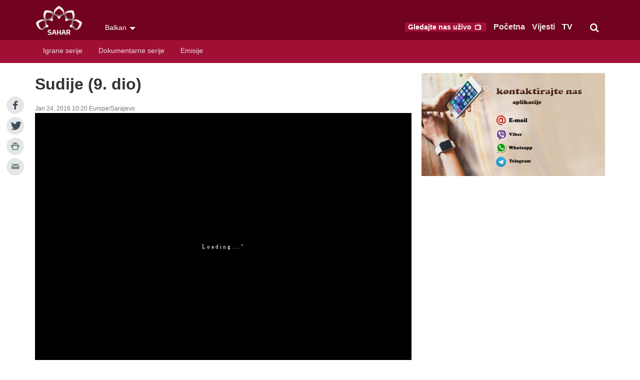

--- FILE ---
content_type: text/html; charset=UTF-8
request_url: https://balkan.sahartv.ir/tv/programs-i212182-sudije_(9._dio)
body_size: 6680
content:
<!DOCTYPE html>
<!--[if lt IE 7]>   <html class="no-js lt-ie9 lt-ie8 lt-ie7"> <![endif]-->
<!--[if IE 7]>      <html class="no-js lt-ie9 lt-ie8"> <![endif]-->
<!--[if IE 8]>      <html class="no-js lt-ie9"> <![endif]-->
<!--[if gt IE 8]><!--><html lang="bs" class="no-js"> <!--<![endif]-->
    <head>
        
        <meta charset="utf-8">
<meta http-equiv="X-UA-Compatible" content="IE=edge,chrome=1">
<meta name="viewport" content="width=device-width, initial-scale=1, minimum-scale=1, maximum-scale=1, user-scalable=no">

<title>Sudije (9. dio) - SAHAR Balkan</title>

<link rel="dns-prefetch"  href="https://media.sahartv.ir/" />
<link rel="dns-prefetch"  href="https://stats.sahartv.ir/" />
<link rel="dns-prefetch"  href="https://w.hypercomments.com/" />
<link rel="shortcut icon"  href="/theme/radios/img/favicon-sahar.png" />

<meta property="og:title" content="Sudije (9. dio)" />
<meta property="og:description" content="Serijal "Sudije" govori o porodici sudija, advokatu koji je u svakom dijelu zaokupljen specifičnim slučajevima, a članove ove četveročlane porodice u serij..." />
<meta property="og:site_name" content="SAHAR Balkan" />
<meta property="og:url" content="https://balkan.sahartv.ir/tv/programs-i212182" />
<meta property="og:type" content="article" />
<meta property="og:locale" content="bs_BA" />
<meta property="og:article:author" content="SAHAR Balkan" />
<meta property="og:article:section" content="programs [system]" />
<meta property="og:article:tag" content="Iranx2191  (ایران) Kulturax419  (فرهنگ) Umjetnostx282  (هنر) " />
<meta property="article:tag" content="Iranx2191  (ایران) Kulturax419  (فرهنگ) Umjetnostx282  (هنر) " />
<meta property="article:published_time" content="2016-01-24T09:20:10+00:00" />
<meta property="og:image" content="https://media.sahartv.ir/image/4bk124f147a9e62wed_800C450.jpg" />
<meta property="og:image:width" content="800" />
<meta property="og:image:height" content="450" />
<meta property="og:video" content="https://media.sahartv.ir/video/4bk1d3adc574f02wea.mp4" />
<meta property="og:video:url" content="https://media.sahartv.ir/video/4bk1d3adc574f02wea.mp4" />
<meta property="og:video:secure_url" content="https://media.sahartv.ir/video/4bk1d3adc574f02wea.mp4" />
<meta property="og:video:width" content="800" />
<meta property="og:video:height" content="450" />
<meta property="og:video:type" content="video/mp4" />
<meta name="DC:Title" content="Sudije (9. dio)" />
<meta name="twitter:title" content="Sudije (9. dio)" />
<meta name="description" content="Serijal "Sudije" govori o porodici sudija, advokatu koji je u svakom dijelu zaokupljen specifičnim slučajevima, a članove ove četveročlane porodice u serij..." />
<meta name="DC:Description" content="Serijal "Sudije" govori o porodici sudija, advokatu koji je u svakom dijelu zaokupljen specifičnim slučajevima, a članove ove četveročlane porodice u serij..." />
<meta name="twitter:description" content="Serijal "Sudije" govori o porodici sudija, advokatu koji je u svakom dijelu zaokupljen specifičnim slučajevima, a članove ove četveročlane porodice u serij..." />
<meta name="twitter:card" content="summary_large_image" />
<meta name="twitter:site" content="@sahartv_balkan" />
<meta name="twitter:creator" content="@sahartv_balkan" />
<meta name="twitter:domain" content="balkan.sahartv.ir" />
<meta name="DC:Identifier" content="https://balkan.sahartv.ir/tv/programs-i212182" />
<meta name="DC.Publisher" content="SAHAR Balkan" />
<meta name="theme-color" content="#2568A7" />
<meta name="msapplication-TileColor" content="#2568A7" />
<meta name="mobile-web-app-capable" content="yes" />
<meta name="cleartype" content="on" />
<meta name="google-site-verification" content="" />
<meta name="keywords" content="Iranx2191  (ایران) Kulturax419  (فرهنگ) Umjetnostx282  (هنر) " />
<meta name="twitter:image:src" content="https://media.sahartv.ir/image/4bk124f147a9e62wed_800C450.jpg" />
<meta name="twitter:image:alt" content="Sudije (9. dio)" />
<meta name="DC.Type" content="video" />	

<link media="all" type="text/css" rel="stylesheet" href="https://balkan.sahartv.ir/theme/radios/css/main_sahar_bosnian.css?136">



<script src="https://media.sahartv.ir/embed.js"></script>

<script src="https://balkan.sahartv.ir/theme/radios/jquery/jquery.min.js"></script>

<script src="https://balkan.sahartv.ir/theme/radios/js/modernizr-2.6.2.min.js"></script>


    </head>
    <body class="lang-bosnian ">

        <header id="header" class="hidden-print">
        <div id="masthead">
    <div class="container">
    	<div class="row">
		 	<div class="col-xs-8 col-sm-5 col-md-4">
                <h1 class="logo">
                    <a href="https://balkan.sahartv.ir">SAHAR</a>
                </h1>
                <div class="lang-select" data-toggle="toggle" data-target="#languages">Balkan</div>
                
            </div>
			 <div class="col-xs-4 col-sm-7 col-md-8">
                <div class="masthead-inner">
                    <form class="search" role="form" method="POST" name="search">
                        <div class="form-group">
                            <input type="text" name="q" class="form-control" placeholder="pretraga" id="key-top-search" />
                            <button type="submit"><i class="icon-search"></i></button>
                        </div>
                        <div class="toggle-search btn btn-link"><i class="icon-search"></i></div>
                    </form>
                                            <ul class="header-menu list-inline list-unstyled">
                            <li class="onair">
                                <a href="https://balkan.sahartv.ir/tv/uzivo">
                                    <span class="hidden-xs hidden-sm">Gledajte nas uživo </span><i class="icon-tv"></i>
                                </a>
                            </li>
                                                            <li class="">
                                    <a href="https://balkan.sahartv.ir">Početna </a>
                                </li>
                            
                                                            <li class="">
                                    <a href="https://balkan.sahartv.ir/vijesti">Vijesti </a>
                                </li>
                                                            <li class="active">
                                    <a href="https://balkan.sahartv.ir/tv">TV </a>
                                </li>
                             
                        </ul>
                                        <ul class="mobile-link list-unstyled hidden-md hidden-lg">
                        <li class="hidden-sm" data-toggle="toggle" data-target="#languages"><a href="#"><i class="icon-language"></i></a></li>
                        <li><a href="#" data-toggle="toggle-class" data-target=".search"><i class="icon-search"></i></a></li>
                        <li><a href="#" data-toggle="toggle" data-target="#menu"><i class="icon-menu"></i></a></li>
                    </ul>
                </div>
            </div>
        </div>
    </div>
</div>
<div class="languages" id="languages" style="display: none;">
    <div class="container">
        <div class="row">
             <!-- split array to 4 arrays -->
                <div class="col-xs-6 col-sm-4 col-md-4">
                    <ul>
                                                    <li><a href="http://af.sahartv.ir">
                                Afghanistan<span> سحر افغانستان</span>
                            </a></li>
                                                    <li><a href="http://azeri.sahartv.ir">
                                Azeri<span> Azəri</span>
                            </a></li>
                                            </ul>
                </div>
             <!-- split array to 4 arrays -->
                <div class="col-xs-6 col-sm-4 col-md-4">
                    <ul>
                                                    <li><a href="http://balkan.sahartv.ir">
                                Balkan<span> Balkan</span>
                            </a></li>
                                                    <li><a href="http://kurdish.sahartv.ir">
                                Kurdish<span> سورانی</span>
                            </a></li>
                                            </ul>
                </div>
             <!-- split array to 4 arrays -->
                <div class="col-xs-6 col-sm-4 col-md-4">
                    <ul>
                                                    <li><a href="http://kurmanci.sahartv.ir">
                                Kurmanci<span> Kurmancî</span>
                            </a></li>
                                                    <li><a href="http://urdu.sahartv.ir">
                                Urdu<span> اردو</span>
                            </a></li>
                                            </ul>
                </div>
                    </div>
    </div>
</div>

<style>
.stickyMenu {
  position: fixed;
  top: 0;
  width: 100%;
  z-index :9999;
}
.stickyMenuLogo{
	height: 40px;
	width: 40px;
}
</style>
<nav id="menu">
	<div class="container">
	    <div class="row">
	        <div class="col-xs-12">
	            <ul class="menu-items list-unstyled list-inline">
	            	<li id="menuLogo" style="display: none;">
	            			            	</li>
	            		                    <li class="">
	                        <a href="https://balkan.sahartv.ir/tv/igrane_serije">Igrane serije</a>
	                        	                    </li>
	            		                    <li class="">
	                        <a href="https://balkan.sahartv.ir/tv/dokumentarne_serije">Dokumentarne serije</a>
	                        	                    </li>
	            		                    <li class="">
	                        <a href="https://balkan.sahartv.ir/tv/emisije">Emisije</a>
	                        	                    </li>
	            		            		            </ul>
	        </div>
	    </div>
	</div>
</nav>

<script>
function isMobile() {
return /Android|webOS|iPhone|iPad|iPod|BlackBerry|IEMobile|Opera Mini/i.test(navigator.userAgent);
}

if (!isMobile()) {
	window.onscroll = function() {myFunction()};

	var navbar = document.getElementById("menu");
	var sticky = navbar.offsetTop;

	function myFunction() {
  		if (window.pageYOffset >= sticky) {
  			document.getElementById('menuLogo').style.display= "block";
    		navbar.classList.add("stickyMenu");
  		} else {
  			document.getElementById('menuLogo').style.display= "none";
    		navbar.classList.remove("stickyMenu");
  		}
	}
}
</script>  
        </header><!-- ./header -->

        <section id="main">
            <div class="wrapper">
                <div id="main-container" class="wrapper _white">
                    <div class="container">
                        <div class="row">
                            <div id="mainbody" class="col-xs-12 col-md-8">
                                
                                <div id="item" class="item row">
	<div class="col-xs-12">
		<div id="shares" class="sharings hide-on-mobile" style="top: inherit;margin-right: -60px;margin-left: -60px;position: fixed;width: 35px;border-top:0px;">
   				<ul class="list-unstyled list-inline">
      				<li class="share-facebook">
						<a href="https://www.facebook.com/sharer/sharer.php?u=https%3A%2F%2Fbalkan.sahartv.ir%2Ftv%2Fprograms-i212182" target="_blank"><i class="icon-facebook"></i></a>
					</li>
					<li class="share-twitter">
						<a href="https://twitter.com/intent/tweet?text=Sudije (9. dio)&url=https%3A%2F%2Fbalkan.sahartv.ir%2Ftv%2Fprograms-i212182" target="_blank"><i class="icon-twitter"></i></a>
					</li>
					<li class="">
						<a href="#" onClick="window.print();return false"><i class="icon-print"></i></a>
					</li>
					<li class="">
						<a href="mailto:?subject=Sudije (9. dio)&body=Serijal Sudije govori o porodici sudija, advokatu koji je u svakom dijelu zaokupljen specifičnim slučajevima, a članove ove četveročlane porodice u serijalu igraju isti glumci. Režiser četiriju epizoda ovog serijala, pod nazivima Posljednji susret , Zavoj duše, Udaljeniji i Slika za sjećanje je Ahmad Amini. 
More at: https://balkan.sahartv.ir/tv/programs-i212182"><i class="icon-mail"></i></a>
					</li>
   				</ul>
		</div>
		<div class="page-header">
									<h2 class="item-title">Sudije (9. dio)</h2>
		</div>
		<div class="item-date">Jan 24, 2016 10:20 Europe/Sarajevo</div>
		<div class="item-media">
			<ul class="list-unstyled">
	<li class="photo">
					<figure class="img">
				<iframe src="https://media.sahartv.ir/video/4bk1d3adc574f02wea" allowtransparency="true" frameborder="0" scrolling="no" allowfullscreen mozallowfullscreen webkitallowfullscreen oallowfullscreen msallowfullscreen height="100%" width="100%"> </iframe>
				<div style="float: right;">
					<a href="https://media.sahartv.ir/video/4bk1d3adc574f02wea.mp4" class="btn btn-primary"><i class="icon-download"></i> download</a>
				</div>
			</figure>
			</li>
</ul>



		</div>

		<div class="item-body">
			<div class="row">
				<div class="col-xs-12 col-sm-11 col-lg-11">
					<div class="item-text">
						<p class="introtext">Serijal "Sudije" govori o porodici sudija, advokatu koji je u svakom dijelu zaokupljen specifičnim slučajevima, a članove ove četveročlane porodice u serijalu igraju isti glumci. Režiser četiriju epizoda ovog serijala, pod nazivima "Posljednji susret" , "Zavoj duše", "Udaljeniji" i "Slika za sjećanje" je Ahmad Amini.</p>
						<p><br></p>
					</div>
											<h3>tagovi</h3>
						<div class="items-tags">
							<ul class="list-unstyled list-inline">
																	<li>
									 <a class="btn btn-default btn-sm" href="https://balkan.sahartv.ir/tv/tag--iran">Iran</a>
									</li>
																	<li>
									 <a class="btn btn-default btn-sm" href="https://balkan.sahartv.ir/tv/tag--kultura">Kultura</a>
									</li>
																	<li>
									 <a class="btn btn-default btn-sm" href="https://balkan.sahartv.ir/tv/tag--umjetnost">Umjetnost</a>
									</li>
															</ul>
						</div>
										
										<!--<div class="sharings hidden-xs hidden-sm">-->
					<div class="sharings col-xs-12 col-sm-12 col-lg-12">
						<ul class="list-unstyled list-inline">
							<li class="share-facebook">
								<a href="https://www.facebook.com/sharer/sharer.php?u=https%3A%2F%2Fbalkan.sahartv.ir%2Ftv%2Fprograms-i212182" target="_blank"><i class="icon-facebook"></i></a>
							</li>
							<li class="share-twitter">
								<a href="https://twitter.com/home?status=https%3A%2F%2Fbalkan.sahartv.ir%2Ftv%2Fprograms-i212182" target="_blank"><i class="icon-twitter"></i></a></li>
							<li class="share-googleplus"><a href="https://plus.google.com/share?url=https%3A%2F%2Fbalkan.sahartv.ir%2Ftv%2Fprograms-i212182" target="_blank"><i class="icon-gplus"></i></a>
							</li>
							<li class="share-pinterest">
								<a href="https://pinterest.com/pin/create/button/?url=https%3A%2F%2Fbalkan.sahartv.ir%2Ftv%2Fprograms-i212182&media=https://media.sahartv.ir/image/4bk124f147a9e62wed_800C450.jpg&description=Sudije (9. dio)" target="_blank"><i class="icon-pinterest"></i></a>
							</li>
							<li class="share-linkedin">
								<a href="https://www.linkedin.com/shareArticle?mini=true&url=https%3A%2F%2Fbalkan.sahartv.ir%2Ftv%2Fprograms-i212182&title=Sudije (9. dio)" target="_blank"><i class="icon-linkedin"></i></a>
							</li>
														<li class="">
								<a href="#" onClick="window.print();return false"><i class="icon-print"></i></a>
							</li>
							<li class="">
								<a href="mailto:?subject=Sudije (9. dio)&body=Serijal Sudije govori o porodici sudija, advokatu koji je u svakom dijelu zaokupljen specifičnim slučajevima, a članove ove četveročlane porodice u serijalu igraju isti glumci. Režiser četiriju epizoda ovog serijala, pod nazivima Posljednji susret , Zavoj duše, Udaljeniji i Slika za sjećanje je Ahmad Amini. 
More at: https://balkan.sahartv.ir/tv/programs-i212182"><i class="icon-mail"></i></a>
							</li>
						</ul>
					</div>
				</div>
				<!--<div class="col-xs-12 col-sm-4 col-lg-3 item-sidebar">
					<div class="item-date">Jan 24, 2016 10:20 Europe/Sarajevo</div>
					<div class="item-tools">
						<div class="sharings">
														<ul class="list-unstyled list-inline">
								<li class="share-facebook">
									<a href="https://www.facebook.com/sharer/sharer.php?u=https%3A%2F%2Fbalkan.sahartv.ir%2Ftv%2Fprograms-i212182" target="_blank"><i class="icon-facebook"></i></a>
								</li>
								<li class="share-twitter">
									<a href="https://twitter.com/home?status=https%3A%2F%2Fbalkan.sahartv.ir%2Ftv%2Fprograms-i212182" target="_blank"><i class="icon-twitter"></i></a>
								</li>
								<li class="share-googleplus">
									<a href="https://plus.google.com/share?url=https%3A%2F%2Fbalkan.sahartv.ir%2Ftv%2Fprograms-i212182" target="_blank"><i class="icon-gplus"></i></a>
								</li>
								<li class="">
									<a href="#" onClick="window.print();return false"><i class="icon-print"></i></a>
								</li>
								<li class="">
									<a href="mailto:?subject=Sudije (9. dio)&body=Serijal Sudije govori o porodici sudija, advokatu koji je u svakom dijelu zaokupljen specifičnim slučajevima, a članove ove četveročlane porodice u serijalu igraju isti glumci. Režiser četiriju epizoda ovog serijala, pod nazivima Posljednji susret , Zavoj duše, Udaljeniji i Slika za sjećanje je Ahmad Amini. 
More at: https://balkan.sahartv.ir/tv/programs-i212182"><i class="icon-mail"></i></a>
								</li>
							</ul>
						</div>
					</div>
				</div>-->
			</div>

			
			


							<div class="panel cube cube-episode cube-episode-small col-xs-12">
	<div class="panel-title panel-heading" style="margin-bottom:15px;">
		<a href="https://balkan.sahartv.ir/tv/program--sudije">Ostali dijelovi</a>
	</div>
	<div class="panel-body items">
			<div class="row">
				<ul class="list-unstyled">
											<li class="col-xs-12 col-sm-6 col-md-4">
						<div class="item">
							<a class="inner" href="https://balkan.sahartv.ir/tv/programs-i211974-sudije_(8._dio)">
								<div class="img caption-img">
									<img src="https://media.sahartv.ir/image/4bk107df5947542v69_440C247.jpg" alt="Sudije (8. dio) " />
								</div>
								<div class="caption-info">
									<div class="title">
										<div class="episode small">20160122</div>
										<div class="name">Sudije (8. dio) </div>
									</div>
								</div>
							</a>
						</div>
					</li>
											<li class="col-xs-12 col-sm-6 col-md-4">
						<div class="item">
							<a class="inner" href="https://balkan.sahartv.ir/tv/programs-i211410-sudije_(5._dio)">
								<div class="img caption-img">
									<img src="https://media.sahartv.ir/image/4bk12f00ddbf702rlf_440C247.jpg" alt="Sudije (5. dio) " />
								</div>
								<div class="caption-info">
									<div class="title">
										<div class="episode small">20160119</div>
										<div class="name">Sudije (5. dio) </div>
									</div>
								</div>
							</a>
						</div>
					</li>
											<li class="col-xs-12 col-sm-6 col-md-4">
						<div class="item">
							<a class="inner" href="https://balkan.sahartv.ir/tv/programs-i213385-sudije_(15._dio)">
								<div class="img caption-img">
									<img src="https://media.sahartv.ir/image/4bk1f350b79f6e35f7_440C247.jpg" alt="Sudije (15. dio)" />
								</div>
								<div class="caption-info">
									<div class="title">
										<div class="episode ">15</div>
										<div class="name">Sudije (15. dio)</div>
									</div>
								</div>
							</a>
						</div>
					</li>
									</ul>
			</div>
		</div>
</div>
				


		</div>
	</div>
</div>






                                <div class="row hidden-print">
	<div class="col-xs-12 col-md-12">
		<div class="item-comments">
			<div id="hyvor-talk-view"></div>
				<script type="text/javascript">
    				var HYVOR_TALK_WEBSITE = 3531;
    				var HYVOR_TALK_CONFIG = {
        				url: false,
        				id: false
    				};
				</script>
				<script async type="text/javascript" src="//talk.hyvor.com/web-api/embed"></script>
		</div>
	</div>
</div>
                            </div>
                            <aside id="sidebar" class="col-xs-12 col-md-4 hidden-print">
                                <div id="bulletin" class="row ">
    <div class="col-xs-12">
        <div class="panel">
                        <div class="panel-body">
                <div class="item">
                    <div class="inner">
                        <a href="http://bosnian.sahartv.ir/vijesti/viber" target="_blank" >
                                                        <div class="img video">
                                                                    <img src="https://media.sahartv.ir/image/4bk10533cc7c6733zm_440C247.jpg" alt="SAHAR BALKAN">
                                                            </div>
                        </a>
                    </div>
                </div>
            </div>
        </div>
    </div>
</div>
                            </aside>
                        </div>
                    </div>
                </div>
            </div>
        </section>
        <footer id="footer" class="hidden-print">
	<div class="container">
        <div class="row">
            <div class="col-xs-12 col-sm-4 col-md-3">
            	<a href="#" class="footer-logo">SAHAR TV</a>
                <p class="copyright">&copy; 2017 SAHAR Universal Network. All Rights Reserved.</p>
            </div>
            <div class="col-xs-12 col-sm-6 col-md-6">
                <div class="row">
                	                    <div class="col-xs-6 col-md-3">
                        <dl class="footer-menu">
                            <dt>Vijesti</dt>
							<ul class="list-unstyled">
								                  <dd><a href="https://balkan.sahartv.ir/vijesti/zapadna_azija">Zapadna Azija</a></dd>
								                  <dd><a href="https://balkan.sahartv.ir/vijesti/iran">Iran</a></dd>
								                  <dd><a href="https://balkan.sahartv.ir/vijesti/balkan">Balkan</a></dd>
								                  <dd><a href="https://balkan.sahartv.ir/vijesti/svijet">Svijet</a></dd>
								                  <dd><a href="https://balkan.sahartv.ir/vijesti/pogledi">Pogledi</a></dd>
								                  <dd><a href="https://balkan.sahartv.ir/vijesti/multimedia">Multimedia</a></dd>
								                  <dd><a href="https://balkan.sahartv.ir/vijesti/programska_šema">Programska šema</a></dd>
								                  <dd><a href="https://balkan.sahartv.ir/vijesti/kako_nas_gledati">Kako nas gledati?</a></dd>
															</ul>
                        </dl>
                    </div>
					                    <div class="col-xs-6 col-md-3">
                        <dl class="footer-menu">
                            <dt>TV</dt>
							<ul class="list-unstyled">
								                  <dd><a href="https://balkan.sahartv.ir/tv/igrane_serije">Igrane serije</a></dd>
								                  <dd><a href="https://balkan.sahartv.ir/tv/dokumentarne_serije">Dokumentarne serije</a></dd>
								                  <dd><a href="https://balkan.sahartv.ir/tv/emisije">Emisije</a></dd>
															</ul>
                        </dl>
                    </div>
					                   <div class="col-xs-6 col-md-3">
                       <dl class="footer-menu">
                           <dt>SAHAR</dt>
                           <ul class="list-unstyled">
                               <dd><a href="https://balkan.sahartv.ir">About Us</a></dd>
                               <dd><a href="https://balkan.sahartv.ir">Contact Us</a></dd>
                               <dd><a  href="https://balkan.sahartv.ir/rss">RSS</a></dd>
                           </ul>
                       </dl>
                   </div>
                </div>
            </div>

 			<div class="col-xs-12 col-md-3">
                <ul class="social-icons">
                                                                         <li>
                                <a target="_blank" href="mailto:balkan@sahartv.ir"><i class="icon-email"></i></a>
                            </li>
                                                    <li>
                                <a target="_blank" href="https://fb.com/Sahartvbalkan"><i class="icon-facebook"></i></a>
                            </li>
                                                    <li>
                                <a target="_blank" href="https://twitter.com/sahartv_balkan"><i class="icon-twitter"></i></a>
                            </li>
                                                    <li>
                                <a target="_blank" href="https://youtube.com/saharbalkan"><i class="icon-youtube"></i></a>
                            </li>
                                                    <li>
                                <a target="_blank" href="https://instagram.com/sahartvbalkan"><i class="icon-instagram"></i></a>
                            </li>
                                                            </ul>
            </div>
        </div>
    </div>
</footer>  
        <script src="https://balkan.sahartv.ir/theme/radios/bootstrap/js/bootstrap.min.js"></script>

<script src="https://balkan.sahartv.ir/theme/radios/js/lightbox.min.js"></script>

<script src="https://balkan.sahartv.ir/theme/radios/js/dotdotdot.min.js"></script>

<script src="https://balkan.sahartv.ir/theme/radios/js/owl.carousel.min.js"></script>

<script src="https://balkan.sahartv.ir/theme/radios/js/main.min.js?136"></script>

<script>
$( document ).ready(function() {
	$('form[name="search"]').submit(function(event) {
		event.preventDefault();
		search($(this).find('[name="q"]').val());
	});
	// $('#masthead').delegate('form[name="search"].open [type="submit"]', 'click', function(event) {
	// 	console.log('click');
	// 	event.preventDefault();
	// 	search($(this).find('[name="q"]').val());
	// });

	function search(q){
		q = q.trim().replace(/[\.\s,:-]+/g, "+");
		if(q == '') return false;

		window.location.href = 'https://balkan.sahartv.ir/search--' + q;
	}
});
</script>        <!-- Global site tag (gtag.js) - Google Analytics -->
<script async src="https://www.googletagmanager.com/gtag/js?id=UA-276315974-5"></script>
<script>
  window.dataLayer = window.dataLayer || [];
  function gtag(){dataLayer.push(arguments);}
  gtag('js', new Date());

  gtag('config', 'UA-276315974-5');
</script>


<script type="text/javascript">
	var pkBaseURL = (("https:" == document.location.protocol) ? "https://stats.sahartv.ir/" : "http://stats.sahartv.ir/");
	document.write(unescape("%3Cscript src='" + pkBaseURL + "piwik.js' type='text/javascript'%3E%3C/script%3E"));
</script>
<script type="text/javascript">
	try {
	var piwikTracker = Piwik.getTracker(pkBaseURL + "piwik.php", 24);
		piwikTracker.trackPageView();
		piwikTracker.enableLinkTracking();
	} catch( err ) {}
</script>
<noscript><p><img src="http://stats.sahartv.ir/piwik.php?idsite=24" style="border:0" alt="SAHAR BALKAN" /></p></noscript>  
    </body>
</html>


--- FILE ---
content_type: text/html; charset=UTF-8
request_url: https://media.sahartv.ir/video/4bk1d3adc574f02wea
body_size: 2904
content:
<!DOCTYPE html>
<html>
    <head>
        <meta charset="utf-8" />
        <style type="text/css">
            html{ background: #000; color:#FFF;}
            body{ padding: 0; margin: 0;}
            
            #loading_overlay{
              position:fixed;
              z-index:99999;
              top:0;
              left:0;
              bottom:0;
              right:0;
              background:#000;
              transition: 1s 0.4s;
            }
            #loading_progress{
              height:1px;
              background:#fff;
              position:absolute;
              width:0;
              top:50%;
              transition: 1s;
            }
            #loading_progstat{
              font-size:0.7em;
              letter-spacing: 3px;
              position:absolute;
              top:50%;
              margin-top:-40px;
              width:100%;
              text-align:center;
              color:#fff;
            }
        </style>
        <link rel="stylesheet" type="text/css" href="/assets/icon/style.css">
        <link rel="stylesheet" type="text/css" href="/assets/jplayer/wsplayer.css">
    </head>
    <body>
        <div id="loading_overlay">
            <div id="loading_progstat">Loading..."</div>
            <div id="loading_progress"></div>
        </div>
		<div id="jp_container_1" class="jp-video jp-video-normal" role="application" aria-label="media player">
            <div class="jp-type-single">
                <div id="jquery_jplayer_1" class="jp-jplayer"></div>
                <div class="jp-video-play">
                    <button class="jp-video-play-icon icon-play-circle" role="button" tabindex="0"><!-- play --></button>
                </div>
                <div class="jp-gui" style="display: none;">
                    <div class="jp-interface">
                        <div class="jp-progress">
                            <div class="jp-seek-bar">
                                <div class="jp-play-bar"></div>
                            </div>
                        </div>
                        <div class="jp-controls-holder">
                            <div class="jp-controls">
                                <button class="jp-play icon-play" role="button" tabindex="0"><!-- play --></button>
                                <button class="jp-pause icon-pause" role="button" tabindex="0"><!-- pause --></button>
                                <!-- <button class="jp-stop icon-stop" role="button" tabindex="0"><!-- stop --></button>
                            </div>
                            <div class="jp-time-holder">
                                <div class="jp-current-time" role="timer" aria-label="time">&nbsp;</div>
                                / <div class="jp-duration" role="timer" aria-label="duration">&nbsp;</div>
                            </div>
                            <div class="jp-toggles">
                                <!-- <button class="jp-repeat" role="button" tabindex="0">repeat</button> -->
                                                        <button class="jp-full-screen icon-fullscreen" role="button" tabindex="0"><!-- full screen --></button>
                                                    </div>
                            <div class="jp-volume-controls">
                                <button class="jp-mute icon-volume-medium" role="button" tabindex="0"><!-- mute --></button>
                                <!-- <button class="jp-volume-max" role="button" tabindex="0">max volume</button> -->
                                <div class="jp-volume-bar">
                                    <div class="jp-volume-bar-value"></div>
                                </div>
                            </div>
                        </div>
                        <div class="jp-details">
                            <div class="jp-title" aria-label="title">&nbsp;</div>
                        </div>
                    </div>
                </div>
                <div class="jp-no-solution">
                    <span>Update Required</span>
                    To play the media you will need to either update your browser to a recent version or update your <a href="http://get.adobe.com/flashplayer/" target="_blank">Flash plugin</a>.
                </div>
            </div>
        </div>
        <script type="text/javascript">
            
        </script>

        <script src="/inc/jquery.min.js" type="text/javascript"></script>
        <script src="/inc/jquery-ui.min.js" type="text/javascript"></script>
        <script src="/inc/jquery.jplayer.min.js" type="text/javascript"></script>
	</body>
</html>
<script type="text/javascript">
    /**
 * Post Data
 */
if(parent.postMessage){
    parent.postMessage(
        "{action:'MSDimension',src:'" + window.location.href + "',width:'720',height:'576'}"
        ,'*'
    );
}
;(function(){
  var rate = '0.8';
  $('.jp-type-single').css('min-height', ($(document).innerWidth() * rate));
}());
/**
 * Loading
 */
;(function(){
  function id(v){ return document.getElementById(v); }
  function loadbar() {
    var ovrl = id("loading_overlay"),
        prog = id("loading_progress"),
        stat = id("loading_progstat"),
        img = '//media.sahartv.ir/thumb/4bk1d3adc574f02wea.jpg';
    if(!img) return doneLoading();
    var tImg     = new Image();
    tImg.onload  = imgLoaded;
    tImg.onerror = imgError;
    tImg.src     = img;
    
    function imgError(){
      imgLoaded();
    }
    function imgLoaded(){
      var perc = "100%";
      prog.style.width = perc;
      stat.innerHTML = "Loading "+ perc;
      doneLoading();
    }
    function doneLoading(){
      ovrl.style.opacity = 0;
      setTimeout(function(){ 
        ovrl.style.display = "none";
      }, 1200);
    }
  }
  document.addEventListener('DOMContentLoaded', loadbar, false);
}());
/**
 * Timer
 */
function Timer(type, fn, time) {
  var Timer = {'interval' : 0, 'timeout' : 0};
  this.log = function(){
      return Timer[type];    
  }
  
  this.start = function(newTime, quickly){
    if (newTime) {
      time = newTime;
      this.stop();
    }else if (this.isRunning() && type == 'interval') {
      return Timer[type];
    }
    
    if (type == 'interval') {
      //if(quickly) eval(fn);
      return Timer[type] = window.setInterval(fn, time);
    }else if (type == 'timeout') {
      return Timer[type] = window.setTimeout(fn, time);
    }
    return 0;
  }
  
  this.stop = function(){
    if (!this.isRunning()) return Timer[type];
    
    if (type == 'interval') {
      //console.log('clear:' + Timer[type]);
      window.clearInterval(Timer[type]);
      Timer[type] = 0;
    }else if (type == 'timeout') {
      window.clearTimeout(Timer[type]);
      Timer[type] = 0;
    }
    return Timer[type];

  }
  
  this.isRunning = function(){
    return (Timer[type] != 0);
  }
}
/**
 * Player
 */
$(document).ready(function(){
  
  var wsPlayer = $("#jquery_jplayer_1").jPlayer({
    ready: function () {
      $(this).jPlayer("setMedia", {
        m4v: "//media.sahartv.ir/video/4bk1d3adc574f02wea.mp4",
        poster: "//media.sahartv.ir/thumb/4bk1d3adc574f02wea.jpg"
      });
    },
    swfPath: "/assets/jplayer",
    supplied: "m4v",
    size: {
      width: "100%",
      height: "100%",
      cssClass: "jp-video-normal"
    },
    volume: 1,
    useStateClassSkin: true,
    autoBlur: false,
    smoothPlayBar: true,
    keyEnabled: true,
    remainingDuration: false,
    toggleDuration: true,
    loop: false,
    canplay: function() {
          }
  });

      $('.jp-gui').hide();
  
  wsPlayerData = wsPlayer.data("jPlayer");
  var autoHidePlayer = new Timer('timeout', hideBar, 1500);

  $('video').click(function(event) {
    if(wsPlayerData.status.waitForLoad || wsPlayerData.status.waitForPlay) return;
    if(wsPlayerData.status.paused){
      wsPlayer.jPlayer('play');
    }else{
      wsPlayer.jPlayer('pause');
    }

  })
  .dblclick(function(event) {
    if(wsPlayerData.status.cssClass == 'jp-video-full'){
      wsPlayer.jPlayer('restoreScreen');
    }else{
      wsPlayer.jPlayer('fullScreen');
    }
      
  });

  $('video, .jp-gui').mouseenter(function(event) {
    $('.jp-gui').animate({'margin-bottom' : 0}, 200);
    $('.jp-progress').animate({'height' : 5}, 200);
    $('.jp-gui').fadeIn(500);
    autoHidePlayer.stop();

  })
  .mouseleave(function(event) {
    autoHidePlayer.start(1000);
  });

  function hideBar(){
    if(wsPlayerData.status.paused || wsPlayerData.status.duration == 0 || false) return;
    $('.jp-gui').animate({'margin-bottom' : -30}, 600);
    $('.jp-progress').animate({'height' : 2}, 600);
  }

  
  $('.jp-seek-bar').addClass('jp-buffering-bg');
  wsPlayer.bind($.jPlayer.event.durationchange, function (event) {
    $('.jp-seek-bar').removeClass('jp-buffering-bg');

  });


});
</script>

--- FILE ---
content_type: text/css
request_url: https://balkan.sahartv.ir/theme/radios/css/main_sahar_bosnian.css?136
body_size: 148441
content:
/*! normalize.css v3.0.3 | MIT License | github.com/necolas/normalize.css */body,figure{margin:0}.img-thumbnail,.table,label{max-width:100%}.btn,.panel.ticker .panel-title,.text-nowrap{white-space:nowrap}.modal-backdrop,.owl-carousel .owl-item,.owl-carousel .owl-video-play-icon{-webkit-backface-visibility:hidden}html{font-family:sans-serif;-ms-text-size-adjust:100%;-webkit-text-size-adjust:100%}article,aside,details,figcaption,figure,footer,header,hgroup,main,menu,nav,section,summary{display:block}audio,canvas,progress,video{display:inline-block;vertical-align:baseline}audio:not([controls]){display:none;height:0}[hidden],template{display:none}a{background-color:transparent}a:active,a:hover{outline:0}b,optgroup,strong{font-weight:700}dfn{font-style:italic}h1{margin:.67em 0}mark{background:#ff0;color:#000}sub,sup{font-size:75%;line-height:0;position:relative;vertical-align:baseline}sup{top:-.5em}sub{bottom:-.25em}svg:not(:root){overflow:hidden}hr{box-sizing:content-box;height:0}pre,textarea{overflow:auto}code,kbd,pre,samp{font-family:monospace,monospace;font-size:1em}button,input,optgroup,select,textarea{color:inherit;font:inherit;margin:0}button{overflow:visible}button,select{text-transform:none}button,html input[type=button],input[type=reset],input[type=submit]{-webkit-appearance:button;cursor:pointer}button[disabled],html input[disabled]{cursor:default}button::-moz-focus-inner,input::-moz-focus-inner{border:0;padding:0}input[type=checkbox],input[type=radio]{box-sizing:border-box;padding:0}input[type=number]::-webkit-inner-spin-button,input[type=number]::-webkit-outer-spin-button{height:auto}input[type=search]::-webkit-search-cancel-button,input[type=search]::-webkit-search-decoration{-webkit-appearance:none}table{border-collapse:collapse;border-spacing:0}td,th{padding:0}@media print{blockquote,img,pre,tr{page-break-inside:avoid}*,:after,:before{background:0 0!important;color:#000!important;box-shadow:none!important;text-shadow:none!important}a,a:visited{text-decoration:underline}a[href]:after{content:" (" attr(href) ")"}abbr[title]:after{content:" (" attr(title) ")"}a[href^="javascript:"]:after,a[href^="#"]:after{content:""}blockquote,pre{border:1px solid #999}thead{display:table-header-group}img{max-width:100%!important}h2,h3,p{orphans:3;widows:3}h2,h3{page-break-after:avoid}.navbar{display:none}.btn>.caret,.dropup>.btn>.caret{border-top-color:#000!important}.label{border:1px solid #000}.table{border-collapse:collapse!important}.table td,.table th{background-color:#fff!important}.table-bordered td,.table-bordered th{border:1px solid #ddd!important}}.btn,.btn-danger.active,.btn-danger:active,.btn-default.active,.btn-default:active,.btn-info.active,.btn-info:active,.btn-primary.active,.btn-primary:active,.btn-success.active,.btn-success:active,.btn-warning.active,.btn-warning:active,.form-control,.open>.dropdown-toggle.btn-danger,.open>.dropdown-toggle.btn-default,.open>.dropdown-toggle.btn-info,.open>.dropdown-toggle.btn-primary,.open>.dropdown-toggle.btn-success,.open>.dropdown-toggle.btn-warning{background-image:none}.img-thumbnail,body{background-color:#fff}*,:after,:before{-webkit-box-sizing:border-box;-moz-box-sizing:border-box;box-sizing:border-box}html{font-size:10px;-webkit-tap-highlight-color:rgba(0,0,0,0)}.owl-carousel,.owl-carousel .owl-item{-webkit-tap-highlight-color:transparent}body{font-size:14px;line-height:1.42857143;color:#333}button,input,select,textarea{font-family:inherit;font-size:inherit;line-height:inherit}a{color:#337ab7;text-decoration:none}a:focus,a:hover{color:#23527c;text-decoration:underline}a:focus{outline-offset:-2px}img{vertical-align:middle}.img-responsive{display:block;max-width:100%;height:auto}.img-rounded{border-radius:6px}.img-thumbnail{padding:4px;line-height:1.42857143;border:1px solid #ddd;border-radius:4px;-webkit-transition:all .2s ease-in-out;-o-transition:all .2s ease-in-out;transition:all .2s ease-in-out;display:inline-block;height:auto}.img-circle{border-radius:50%}hr{margin-top:20px;margin-bottom:20px;border:0;border-top:1px solid #DEDEDE}.sr-only{position:absolute;width:1px;height:1px;margin:-1px;padding:0;overflow:hidden;clip:rect(0,0,0,0);border:0}.sr-only-focusable:active,.sr-only-focusable:focus{position:static;width:auto;height:auto;margin:0;overflow:visible;clip:auto}[role=button]{cursor:pointer}.h1,.h2,.h3,.h4,.h5,.h6,h1,h2,h3,h4,h5,h6{font-family:inherit;font-weight:500;line-height:1.1;color:inherit}.h1 .small,.h1 small,.h2 .small,.h2 small,.h3 .small,.h3 small,.h4 .small,.h4 small,.h5 .small,.h5 small,.h6 .small,.h6 small,h1 .small,h1 small,h2 .small,h2 small,h3 .small,h3 small,h4 .small,h4 small,h5 .small,h5 small,h6 .small,h6 small{font-weight:400;line-height:1;color:#777}.h1,.h2,.h3,h1,h2,h3{margin-top:20px;margin-bottom:10px}.h1 .small,.h1 small,.h2 .small,.h2 small,.h3 .small,.h3 small,h1 .small,h1 small,h2 .small,h2 small,h3 .small,h3 small{font-size:65%}.h4,.h5,.h6,h4,h5,h6{margin-top:10px;margin-bottom:10px}.h4 .small,.h4 small,.h5 .small,.h5 small,.h6 .small,.h6 small,h4 .small,h4 small,h5 .small,h5 small,h6 .small,h6 small{font-size:75%}.h1,h1{font-size:36px}.h2,h2{font-size:30px}.h3,h3{font-size:24px}.h4,h4{font-size:18px}.h5,h5{font-size:14px}.h6,h6{font-size:12px}p{margin:0 0 10px}.lead{margin-bottom:20px;font-size:16px;font-weight:300;line-height:1.4}.close,dt,label{font-weight:700}address,blockquote .small,blockquote footer,blockquote small,dd,dt,output{line-height:1.42857143}@media (min-width:768px){.lead{font-size:21px}}.small,small{font-size:85%}.mark,mark{background-color:#fcf8e3;padding:.2em}.text-left{text-align:left}.text-right{text-align:right}.text-center{text-align:center}.text-justify{text-align:justify}.text-lowercase{text-transform:lowercase}.text-uppercase{text-transform:uppercase}.text-capitalize{text-transform:capitalize}.btn,.initialism,.panel .panel-heading,.panel .panel-title,.panel.news .panel-heading{text-transform:uppercase}.text-muted{color:#777}.text-primary{color:#337ab7}a.text-primary:focus,a.text-primary:hover{color:#286090}.text-success{color:#3c763d}a.text-success:focus,a.text-success:hover{color:#2b542c}.text-info{color:#31708f}a.text-info:focus,a.text-info:hover{color:#245269}.text-warning{color:#8a6d3b}a.text-warning:focus,a.text-warning:hover{color:#66512c}.text-danger{color:#a94442}a.text-danger:focus,a.text-danger:hover{color:#843534}.bg-primary{color:#fff;background-color:#337ab7}a.bg-primary:focus,a.bg-primary:hover{background-color:#286090}.bg-success{background-color:#dff0d8}a.bg-success:focus,a.bg-success:hover{background-color:#c1e2b3}.bg-info{background-color:#d9edf7}a.bg-info:focus,a.bg-info:hover{background-color:#afd9ee}.bg-warning{background-color:#fcf8e3}a.bg-warning:focus,a.bg-warning:hover{background-color:#f7ecb5}.bg-danger{background-color:#f2dede}a.bg-danger:focus,a.bg-danger:hover{background-color:#e4b9b9}.page-header{padding-bottom:9px}ol,ul{margin-top:0;margin-bottom:10px}ol ol,ol ul,ul ol,ul ul{margin-bottom:0}.list-unstyled{padding-left:0;list-style:none}.list-inline{list-style:none;padding:0;margin:0 0 0 -5px}.list-inline>li{display:inline-block;padding-left:5px;padding-right:5px}dl{margin-top:0;margin-bottom:20px}dd{margin-left:0}@media (min-width:768px){.dl-horizontal dt{float:left;width:160px;clear:left;text-align:right;overflow:hidden;text-overflow:ellipsis;white-space:nowrap}.dl-horizontal dd{margin-left:180px}.container{width:740px}}abbr[data-original-title],abbr[title]{cursor:help;border-bottom:1px dotted #777}.initialism{font-size:90%}blockquote{padding:10px 20px;margin:0 0 20px;font-size:17.5px;border-left:5px solid #DEDEDE}.container,.container-fluid{margin-right:auto;margin-left:auto}blockquote ol:last-child,blockquote p:last-child,blockquote ul:last-child{margin-bottom:0}.table,address{margin-bottom:20px}blockquote .small,blockquote footer,blockquote small{display:block;font-size:80%;color:#777}blockquote .small:before,blockquote footer:before,blockquote small:before{content:'\2014 \00A0'}.blockquote-reverse,blockquote.pull-right{padding-right:15px;padding-left:0;border-right:5px solid #DEDEDE;border-left:0;text-align:right}.container,.container-fluid{padding-left:10px;padding-right:10px}caption,th{text-align:left}.blockquote-reverse .small:before,.blockquote-reverse footer:before,.blockquote-reverse small:before,blockquote.pull-right .small:before,blockquote.pull-right footer:before,blockquote.pull-right small:before{content:''}.blockquote-reverse .small:after,.blockquote-reverse footer:after,.blockquote-reverse small:after,blockquote.pull-right .small:after,blockquote.pull-right footer:after,blockquote.pull-right small:after{content:'\00A0 \2014'}address{font-style:normal}@media (min-width:992px){.container{width:960px}}@media (min-width:1200px){.container{width:1160px}}.row{margin-left:-10px;margin-right:-10px}.col-lg-1,.col-lg-10,.col-lg-11,.col-lg-12,.col-lg-2,.col-lg-3,.col-lg-4,.col-lg-5,.col-lg-6,.col-lg-7,.col-lg-8,.col-lg-9,.col-md-1,.col-md-10,.col-md-11,.col-md-12,.col-md-2,.col-md-3,.col-md-4,.col-md-5,.col-md-6,.col-md-7,.col-md-8,.col-md-9,.col-sm-1,.col-sm-10,.col-sm-11,.col-sm-12,.col-sm-2,.col-sm-3,.col-sm-4,.col-sm-5,.col-sm-6,.col-sm-7,.col-sm-8,.col-sm-9,.col-xs-1,.col-xs-10,.col-xs-11,.col-xs-12,.col-xs-2,.col-xs-3,.col-xs-4,.col-xs-5,.col-xs-6,.col-xs-7,.col-xs-8,.col-xs-9{position:relative;min-height:1px;padding-left:10px;padding-right:10px}.col-xs-1,.col-xs-10,.col-xs-11,.col-xs-12,.col-xs-2,.col-xs-3,.col-xs-4,.col-xs-5,.col-xs-6,.col-xs-7,.col-xs-8,.col-xs-9{float:left}.col-xs-12{width:100%}.col-xs-11{width:91.66666667%}.col-xs-10{width:83.33333333%}.col-xs-9{width:75%}.col-xs-8{width:66.66666667%}.col-xs-7{width:58.33333333%}.col-xs-6{width:50%}.col-xs-5{width:41.66666667%}.col-xs-4{width:33.33333333%}.col-xs-3{width:25%}.col-xs-2{width:16.66666667%}.col-xs-1{width:8.33333333%}.col-xs-pull-12{right:100%}.col-xs-pull-11{right:91.66666667%}.col-xs-pull-10{right:83.33333333%}.col-xs-pull-9{right:75%}.col-xs-pull-8{right:66.66666667%}.col-xs-pull-7{right:58.33333333%}.col-xs-pull-6{right:50%}.col-xs-pull-5{right:41.66666667%}.col-xs-pull-4{right:33.33333333%}.col-xs-pull-3{right:25%}.col-xs-pull-2{right:16.66666667%}.col-xs-pull-1{right:8.33333333%}.col-xs-pull-0{right:auto}.col-xs-push-12{left:100%}.col-xs-push-11{left:91.66666667%}.col-xs-push-10{left:83.33333333%}.col-xs-push-9{left:75%}.col-xs-push-8{left:66.66666667%}.col-xs-push-7{left:58.33333333%}.col-xs-push-6{left:50%}.col-xs-push-5{left:41.66666667%}.col-xs-push-4{left:33.33333333%}.col-xs-push-3{left:25%}.col-xs-push-2{left:16.66666667%}.col-xs-push-1{left:8.33333333%}.col-xs-push-0{left:auto}.col-xs-offset-12{margin-left:100%}.col-xs-offset-11{margin-left:91.66666667%}.col-xs-offset-10{margin-left:83.33333333%}.col-xs-offset-9{margin-left:75%}.col-xs-offset-8{margin-left:66.66666667%}.col-xs-offset-7{margin-left:58.33333333%}.col-xs-offset-6{margin-left:50%}.col-xs-offset-5{margin-left:41.66666667%}.col-xs-offset-4{margin-left:33.33333333%}.col-xs-offset-3{margin-left:25%}.col-xs-offset-2{margin-left:16.66666667%}.col-xs-offset-1{margin-left:8.33333333%}.col-xs-offset-0{margin-left:0}@media (min-width:768px){.col-sm-1,.col-sm-10,.col-sm-11,.col-sm-12,.col-sm-2,.col-sm-3,.col-sm-4,.col-sm-5,.col-sm-6,.col-sm-7,.col-sm-8,.col-sm-9{float:left}.col-sm-12{width:100%}.col-sm-11{width:91.66666667%}.col-sm-10{width:83.33333333%}.col-sm-9{width:75%}.col-sm-8{width:66.66666667%}.col-sm-7{width:58.33333333%}.col-sm-6{width:50%}.col-sm-5{width:41.66666667%}.col-sm-4{width:33.33333333%}.col-sm-3{width:25%}.col-sm-2{width:16.66666667%}.col-sm-1{width:8.33333333%}.col-sm-pull-12{right:100%}.col-sm-pull-11{right:91.66666667%}.col-sm-pull-10{right:83.33333333%}.col-sm-pull-9{right:75%}.col-sm-pull-8{right:66.66666667%}.col-sm-pull-7{right:58.33333333%}.col-sm-pull-6{right:50%}.col-sm-pull-5{right:41.66666667%}.col-sm-pull-4{right:33.33333333%}.col-sm-pull-3{right:25%}.col-sm-pull-2{right:16.66666667%}.col-sm-pull-1{right:8.33333333%}.col-sm-pull-0{right:auto}.col-sm-push-12{left:100%}.col-sm-push-11{left:91.66666667%}.col-sm-push-10{left:83.33333333%}.col-sm-push-9{left:75%}.col-sm-push-8{left:66.66666667%}.col-sm-push-7{left:58.33333333%}.col-sm-push-6{left:50%}.col-sm-push-5{left:41.66666667%}.col-sm-push-4{left:33.33333333%}.col-sm-push-3{left:25%}.col-sm-push-2{left:16.66666667%}.col-sm-push-1{left:8.33333333%}.col-sm-push-0{left:auto}.col-sm-offset-12{margin-left:100%}.col-sm-offset-11{margin-left:91.66666667%}.col-sm-offset-10{margin-left:83.33333333%}.col-sm-offset-9{margin-left:75%}.col-sm-offset-8{margin-left:66.66666667%}.col-sm-offset-7{margin-left:58.33333333%}.col-sm-offset-6{margin-left:50%}.col-sm-offset-5{margin-left:41.66666667%}.col-sm-offset-4{margin-left:33.33333333%}.col-sm-offset-3{margin-left:25%}.col-sm-offset-2{margin-left:16.66666667%}.col-sm-offset-1{margin-left:8.33333333%}.col-sm-offset-0{margin-left:0}}@media (min-width:992px){.col-md-1,.col-md-10,.col-md-11,.col-md-12,.col-md-2,.col-md-3,.col-md-4,.col-md-5,.col-md-6,.col-md-7,.col-md-8,.col-md-9{float:left}.col-md-12{width:100%}.col-md-11{width:91.66666667%}.col-md-10{width:83.33333333%}.col-md-9{width:75%}.col-md-8{width:66.66666667%}.col-md-7{width:58.33333333%}.col-md-6{width:50%}.col-md-5{width:41.66666667%}.col-md-4{width:33.33333333%}.col-md-3{width:25%}.col-md-2{width:16.66666667%}.col-md-1{width:8.33333333%}.col-md-pull-12{right:100%}.col-md-pull-11{right:91.66666667%}.col-md-pull-10{right:83.33333333%}.col-md-pull-9{right:75%}.col-md-pull-8{right:66.66666667%}.col-md-pull-7{right:58.33333333%}.col-md-pull-6{right:50%}.col-md-pull-5{right:41.66666667%}.col-md-pull-4{right:33.33333333%}.col-md-pull-3{right:25%}.col-md-pull-2{right:16.66666667%}.col-md-pull-1{right:8.33333333%}.col-md-pull-0{right:auto}.col-md-push-12{left:100%}.col-md-push-11{left:91.66666667%}.col-md-push-10{left:83.33333333%}.col-md-push-9{left:75%}.col-md-push-8{left:66.66666667%}.col-md-push-7{left:58.33333333%}.col-md-push-6{left:50%}.col-md-push-5{left:41.66666667%}.col-md-push-4{left:33.33333333%}.col-md-push-3{left:25%}.col-md-push-2{left:16.66666667%}.col-md-push-1{left:8.33333333%}.col-md-push-0{left:auto}.col-md-offset-12{margin-left:100%}.col-md-offset-11{margin-left:91.66666667%}.col-md-offset-10{margin-left:83.33333333%}.col-md-offset-9{margin-left:75%}.col-md-offset-8{margin-left:66.66666667%}.col-md-offset-7{margin-left:58.33333333%}.col-md-offset-6{margin-left:50%}.col-md-offset-5{margin-left:41.66666667%}.col-md-offset-4{margin-left:33.33333333%}.col-md-offset-3{margin-left:25%}.col-md-offset-2{margin-left:16.66666667%}.col-md-offset-1{margin-left:8.33333333%}.col-md-offset-0{margin-left:0}}@media (min-width:1200px){.col-lg-1,.col-lg-10,.col-lg-11,.col-lg-12,.col-lg-2,.col-lg-3,.col-lg-4,.col-lg-5,.col-lg-6,.col-lg-7,.col-lg-8,.col-lg-9{float:left}.col-lg-12{width:100%}.col-lg-11{width:91.66666667%}.col-lg-10{width:83.33333333%}.col-lg-9{width:75%}.col-lg-8{width:66.66666667%}.col-lg-7{width:58.33333333%}.col-lg-6{width:50%}.col-lg-5{width:41.66666667%}.col-lg-4{width:33.33333333%}.col-lg-3{width:25%}.col-lg-2{width:16.66666667%}.col-lg-1{width:8.33333333%}.col-lg-pull-12{right:100%}.col-lg-pull-11{right:91.66666667%}.col-lg-pull-10{right:83.33333333%}.col-lg-pull-9{right:75%}.col-lg-pull-8{right:66.66666667%}.col-lg-pull-7{right:58.33333333%}.col-lg-pull-6{right:50%}.col-lg-pull-5{right:41.66666667%}.col-lg-pull-4{right:33.33333333%}.col-lg-pull-3{right:25%}.col-lg-pull-2{right:16.66666667%}.col-lg-pull-1{right:8.33333333%}.col-lg-pull-0{right:auto}.col-lg-push-12{left:100%}.col-lg-push-11{left:91.66666667%}.col-lg-push-10{left:83.33333333%}.col-lg-push-9{left:75%}.col-lg-push-8{left:66.66666667%}.col-lg-push-7{left:58.33333333%}.col-lg-push-6{left:50%}.col-lg-push-5{left:41.66666667%}.col-lg-push-4{left:33.33333333%}.col-lg-push-3{left:25%}.col-lg-push-2{left:16.66666667%}.col-lg-push-1{left:8.33333333%}.col-lg-push-0{left:auto}.col-lg-offset-12{margin-left:100%}.col-lg-offset-11{margin-left:91.66666667%}.col-lg-offset-10{margin-left:83.33333333%}.col-lg-offset-9{margin-left:75%}.col-lg-offset-8{margin-left:66.66666667%}.col-lg-offset-7{margin-left:58.33333333%}.col-lg-offset-6{margin-left:50%}.col-lg-offset-5{margin-left:41.66666667%}.col-lg-offset-4{margin-left:33.33333333%}.col-lg-offset-3{margin-left:25%}.col-lg-offset-2{margin-left:16.66666667%}.col-lg-offset-1{margin-left:8.33333333%}.col-lg-offset-0{margin-left:0}}table{background-color:transparent}caption{padding-top:8px;padding-bottom:8px;color:#777}.table{width:100%}.table>tbody>tr>td,.table>tbody>tr>th,.table>tfoot>tr>td,.table>tfoot>tr>th,.table>thead>tr>td,.table>thead>tr>th{padding:8px;line-height:1.42857143;vertical-align:top;border-top:1px solid #ddd}.table>thead>tr>th{vertical-align:bottom;border-bottom:2px solid #ddd}.table>caption+thead>tr:first-child>td,.table>caption+thead>tr:first-child>th,.table>colgroup+thead>tr:first-child>td,.table>colgroup+thead>tr:first-child>th,.table>thead:first-child>tr:first-child>td,.table>thead:first-child>tr:first-child>th{border-top:0}.table>tbody+tbody{border-top:2px solid #ddd}.table .table{background-color:#fff}.table-condensed>tbody>tr>td,.table-condensed>tbody>tr>th,.table-condensed>tfoot>tr>td,.table-condensed>tfoot>tr>th,.table-condensed>thead>tr>td,.table-condensed>thead>tr>th{padding:5px}.table-bordered,.table-bordered>tbody>tr>td,.table-bordered>tbody>tr>th,.table-bordered>tfoot>tr>td,.table-bordered>tfoot>tr>th,.table-bordered>thead>tr>td,.table-bordered>thead>tr>th{border:1px solid #ddd}.table-bordered>thead>tr>td,.table-bordered>thead>tr>th{border-bottom-width:2px}.table-striped>tbody>tr:nth-of-type(odd){background-color:#f9f9f9}.table-hover>tbody>tr:hover,.table>tbody>tr.active>td,.table>tbody>tr.active>th,.table>tbody>tr>td.active,.table>tbody>tr>th.active,.table>tfoot>tr.active>td,.table>tfoot>tr.active>th,.table>tfoot>tr>td.active,.table>tfoot>tr>th.active,.table>thead>tr.active>td,.table>thead>tr.active>th,.table>thead>tr>td.active,.table>thead>tr>th.active{background-color:#f5f5f5}table col[class*=col-]{position:static;float:none;display:table-column}table td[class*=col-],table th[class*=col-]{position:static;float:none;display:table-cell}.table-hover>tbody>tr.active:hover>td,.table-hover>tbody>tr.active:hover>th,.table-hover>tbody>tr:hover>.active,.table-hover>tbody>tr>td.active:hover,.table-hover>tbody>tr>th.active:hover{background-color:#e8e8e8}.table>tbody>tr.success>td,.table>tbody>tr.success>th,.table>tbody>tr>td.success,.table>tbody>tr>th.success,.table>tfoot>tr.success>td,.table>tfoot>tr.success>th,.table>tfoot>tr>td.success,.table>tfoot>tr>th.success,.table>thead>tr.success>td,.table>thead>tr.success>th,.table>thead>tr>td.success,.table>thead>tr>th.success{background-color:#dff0d8}.table-hover>tbody>tr.success:hover>td,.table-hover>tbody>tr.success:hover>th,.table-hover>tbody>tr:hover>.success,.table-hover>tbody>tr>td.success:hover,.table-hover>tbody>tr>th.success:hover{background-color:#d0e9c6}.table>tbody>tr.info>td,.table>tbody>tr.info>th,.table>tbody>tr>td.info,.table>tbody>tr>th.info,.table>tfoot>tr.info>td,.table>tfoot>tr.info>th,.table>tfoot>tr>td.info,.table>tfoot>tr>th.info,.table>thead>tr.info>td,.table>thead>tr.info>th,.table>thead>tr>td.info,.table>thead>tr>th.info{background-color:#d9edf7}.table-hover>tbody>tr.info:hover>td,.table-hover>tbody>tr.info:hover>th,.table-hover>tbody>tr:hover>.info,.table-hover>tbody>tr>td.info:hover,.table-hover>tbody>tr>th.info:hover{background-color:#c4e3f3}.table>tbody>tr.warning>td,.table>tbody>tr.warning>th,.table>tbody>tr>td.warning,.table>tbody>tr>th.warning,.table>tfoot>tr.warning>td,.table>tfoot>tr.warning>th,.table>tfoot>tr>td.warning,.table>tfoot>tr>th.warning,.table>thead>tr.warning>td,.table>thead>tr.warning>th,.table>thead>tr>td.warning,.table>thead>tr>th.warning{background-color:#fcf8e3}.table-hover>tbody>tr.warning:hover>td,.table-hover>tbody>tr.warning:hover>th,.table-hover>tbody>tr:hover>.warning,.table-hover>tbody>tr>td.warning:hover,.table-hover>tbody>tr>th.warning:hover{background-color:#faf2cc}.table>tbody>tr.danger>td,.table>tbody>tr.danger>th,.table>tbody>tr>td.danger,.table>tbody>tr>th.danger,.table>tfoot>tr.danger>td,.table>tfoot>tr.danger>th,.table>tfoot>tr>td.danger,.table>tfoot>tr>th.danger,.table>thead>tr.danger>td,.table>thead>tr.danger>th,.table>thead>tr>td.danger,.table>thead>tr>th.danger{background-color:#f2dede}.table-hover>tbody>tr.danger:hover>td,.table-hover>tbody>tr.danger:hover>th,.table-hover>tbody>tr:hover>.danger,.table-hover>tbody>tr>td.danger:hover,.table-hover>tbody>tr>th.danger:hover{background-color:#ebcccc}.table-responsive{overflow-x:auto;min-height:.01%}@media screen and (max-width:767px){.table-responsive{width:100%;margin-bottom:15px;overflow-y:hidden;-ms-overflow-style:-ms-autohiding-scrollbar;border:1px solid #ddd}.table-responsive>.table{margin-bottom:0}.table-responsive>.table>tbody>tr>td,.table-responsive>.table>tbody>tr>th,.table-responsive>.table>tfoot>tr>td,.table-responsive>.table>tfoot>tr>th,.table-responsive>.table>thead>tr>td,.table-responsive>.table>thead>tr>th{white-space:nowrap}.table-responsive>.table-bordered{border:0}.table-responsive>.table-bordered>tbody>tr>td:first-child,.table-responsive>.table-bordered>tbody>tr>th:first-child,.table-responsive>.table-bordered>tfoot>tr>td:first-child,.table-responsive>.table-bordered>tfoot>tr>th:first-child,.table-responsive>.table-bordered>thead>tr>td:first-child,.table-responsive>.table-bordered>thead>tr>th:first-child{border-left:0}.table-responsive>.table-bordered>tbody>tr>td:last-child,.table-responsive>.table-bordered>tbody>tr>th:last-child,.table-responsive>.table-bordered>tfoot>tr>td:last-child,.table-responsive>.table-bordered>tfoot>tr>th:last-child,.table-responsive>.table-bordered>thead>tr>td:last-child,.table-responsive>.table-bordered>thead>tr>th:last-child{border-right:0}.table-responsive>.table-bordered>tbody>tr:last-child>td,.table-responsive>.table-bordered>tbody>tr:last-child>th,.table-responsive>.table-bordered>tfoot>tr:last-child>td,.table-responsive>.table-bordered>tfoot>tr:last-child>th{border-bottom:0}}fieldset,legend{padding:0;border:0}fieldset{margin:0;min-width:0}legend{display:block;width:100%;margin-bottom:20px;font-size:21px;line-height:inherit;color:#333;border-bottom:1px solid #e5e5e5}label{display:inline-block;margin-bottom:5px}.checkbox,.form-control,.radio,input[type=file],output{display:block}.checkbox label,.checkbox-inline,.radio label,.radio-inline{font-weight:400;padding-left:20px;cursor:pointer;margin-bottom:0}input[type=search]{-webkit-box-sizing:border-box;-moz-box-sizing:border-box;box-sizing:border-box;-webkit-appearance:none}input[type=checkbox],input[type=radio]{margin:4px 0 0;margin-top:1px\9;line-height:normal}input[type=range]{display:block;width:100%}select[multiple],select[size]{height:auto}input[type=file]:focus,input[type=checkbox]:focus,input[type=radio]:focus{outline:dotted thin;outline:-webkit-focus-ring-color auto 5px;outline-offset:-2px}output{padding-top:7px;font-size:14px;color:#727272}.form-control{width:100%;height:34px;padding:6px 12px;font-size:14px;background-color:#fff;border:1px solid #ccc;-webkit-box-shadow:inset 0 1px 1px rgba(0,0,0,.075);box-shadow:inset 0 1px 1px rgba(0,0,0,.075);-webkit-transition:border-color ease-in-out .15s,box-shadow ease-in-out .15s;-o-transition:border-color ease-in-out .15s,box-shadow ease-in-out .15s;transition:border-color ease-in-out .15s,box-shadow ease-in-out .15s}.form-control:focus{border-color:#66afe9;outline:0;-webkit-box-shadow:inset 0 1px 1px rgba(0,0,0,.075),0 0 8px rgba(102,175,233,.6);box-shadow:inset 0 1px 1px rgba(0,0,0,.075),0 0 8px rgba(102,175,233,.6)}.form-control::-moz-placeholder{color:#999;opacity:1}.form-control:-ms-input-placeholder{color:#999}.form-control::-webkit-input-placeholder{color:#999}.has-success .checkbox,.has-success .checkbox-inline,.has-success .control-label,.has-success .form-control-feedback,.has-success .help-block,.has-success .radio,.has-success .radio-inline,.has-success.checkbox label,.has-success.checkbox-inline label,.has-success.radio label,.has-success.radio-inline label{color:#3c763d}.form-control[disabled],.form-control[readonly],fieldset[disabled] .form-control{background-color:#DEDEDE;opacity:1}.form-control[disabled],fieldset[disabled] .form-control{cursor:not-allowed}textarea.form-control{height:auto}@media screen and (-webkit-min-device-pixel-ratio:0){input[type=date].form-control,input[type=time].form-control,input[type=datetime-local].form-control,input[type=month].form-control{line-height:34px}.input-group-sm input[type=date],.input-group-sm input[type=time],.input-group-sm input[type=datetime-local],.input-group-sm input[type=month],input[type=date].input-sm,input[type=time].input-sm,input[type=datetime-local].input-sm,input[type=month].input-sm{line-height:30px}.input-group-lg input[type=date],.input-group-lg input[type=time],.input-group-lg input[type=datetime-local],.input-group-lg input[type=month],input[type=date].input-lg,input[type=time].input-lg,input[type=datetime-local].input-lg,input[type=month].input-lg{line-height:46px}}.form-group{margin-bottom:15px}.checkbox,.radio{position:relative;margin-top:10px;margin-bottom:10px}.checkbox label,.radio label{min-height:20px}.checkbox input[type=checkbox],.checkbox-inline input[type=checkbox],.radio input[type=radio],.radio-inline input[type=radio]{position:absolute;margin-left:-20px;margin-top:4px\9}.checkbox+.checkbox,.radio+.radio{margin-top:-5px}.checkbox-inline,.radio-inline{position:relative;display:inline-block;vertical-align:middle}.checkbox-inline+.checkbox-inline,.radio-inline+.radio-inline{margin-top:0;margin-left:10px}.checkbox-inline.disabled,.checkbox.disabled label,.radio-inline.disabled,.radio.disabled label,fieldset[disabled] .checkbox label,fieldset[disabled] .checkbox-inline,fieldset[disabled] .radio label,fieldset[disabled] .radio-inline,fieldset[disabled] input[type=checkbox],fieldset[disabled] input[type=radio],input[type=checkbox].disabled,input[type=checkbox][disabled],input[type=radio].disabled,input[type=radio][disabled]{cursor:not-allowed}.form-control-static{padding-top:7px;padding-bottom:7px;margin-bottom:0;min-height:34px}.help-block,.subtitle{margin-bottom:10px}.form-control-static.input-lg,.form-control-static.input-sm{padding-left:0;padding-right:0}.form-group-sm .form-control,.input-sm{padding:5px 10px;border-radius:3px;font-size:12px}.input-sm{height:30px;line-height:1.5}select.input-sm{height:30px;line-height:30px}select[multiple].input-sm,textarea.input-sm{height:auto}.form-group-sm .form-control{height:30px;line-height:1.5}.form-group-lg .form-control,.input-lg{border-radius:6px;padding:10px 16px;font-size:18px}.form-group-sm select.form-control{height:30px;line-height:30px}.form-group-sm select[multiple].form-control,.form-group-sm textarea.form-control{height:auto}.form-group-sm .form-control-static{height:30px;min-height:32px;padding:6px 10px;font-size:12px;line-height:1.5}.input-lg{height:46px;line-height:1.3333333}select.input-lg{height:46px;line-height:46px}select[multiple].input-lg,textarea.input-lg{height:auto}.form-group-lg .form-control{height:46px;line-height:1.3333333}.form-group-lg select.form-control{height:46px;line-height:46px}.form-group-lg select[multiple].form-control,.form-group-lg textarea.form-control,.img img{height:auto}.form-group-lg .form-control-static{height:46px;min-height:38px;padding:11px 16px;font-size:18px;line-height:1.3333333}.has-feedback{position:relative}.has-feedback .form-control{padding-right:42.5px}.form-control-feedback{position:absolute;top:0;right:0;z-index:2;display:block;width:34px;height:34px;line-height:34px;text-align:center;pointer-events:none}.form-group-lg .form-control+.form-control-feedback,.input-group-lg+.form-control-feedback,.input-lg+.form-control-feedback{width:46px;height:46px;line-height:46px}.form-group-sm .form-control+.form-control-feedback,.input-group-sm+.form-control-feedback,.input-sm+.form-control-feedback{width:30px;height:30px;line-height:30px}.has-success .form-control{border-color:#3c763d;-webkit-box-shadow:inset 0 1px 1px rgba(0,0,0,.075);box-shadow:inset 0 1px 1px rgba(0,0,0,.075)}.has-success .form-control:focus{border-color:#2b542c;-webkit-box-shadow:inset 0 1px 1px rgba(0,0,0,.075),0 0 6px #67b168;box-shadow:inset 0 1px 1px rgba(0,0,0,.075),0 0 6px #67b168}.has-success .input-group-addon{color:#3c763d;border-color:#3c763d;background-color:#dff0d8}.has-warning .checkbox,.has-warning .checkbox-inline,.has-warning .control-label,.has-warning .form-control-feedback,.has-warning .help-block,.has-warning .radio,.has-warning .radio-inline,.has-warning.checkbox label,.has-warning.checkbox-inline label,.has-warning.radio label,.has-warning.radio-inline label{color:#8a6d3b}.has-warning .form-control{border-color:#8a6d3b;-webkit-box-shadow:inset 0 1px 1px rgba(0,0,0,.075);box-shadow:inset 0 1px 1px rgba(0,0,0,.075)}.has-warning .form-control:focus{border-color:#66512c;-webkit-box-shadow:inset 0 1px 1px rgba(0,0,0,.075),0 0 6px #c0a16b;box-shadow:inset 0 1px 1px rgba(0,0,0,.075),0 0 6px #c0a16b}.has-warning .input-group-addon{color:#8a6d3b;border-color:#8a6d3b;background-color:#fcf8e3}.has-error .checkbox,.has-error .checkbox-inline,.has-error .control-label,.has-error .form-control-feedback,.has-error .help-block,.has-error .radio,.has-error .radio-inline,.has-error.checkbox label,.has-error.checkbox-inline label,.has-error.radio label,.has-error.radio-inline label{color:#a94442}.has-error .form-control{border-color:#a94442;-webkit-box-shadow:inset 0 1px 1px rgba(0,0,0,.075);box-shadow:inset 0 1px 1px rgba(0,0,0,.075)}.has-error .form-control:focus{border-color:#843534;-webkit-box-shadow:inset 0 1px 1px rgba(0,0,0,.075),0 0 6px #ce8483;box-shadow:inset 0 1px 1px rgba(0,0,0,.075),0 0 6px #ce8483}.has-error .input-group-addon{color:#a94442;border-color:#a94442;background-color:#f2dede}.has-feedback label~.form-control-feedback{top:25px}.has-feedback label.sr-only~.form-control-feedback{top:0}.help-block{display:block;margin-top:5px;color:#737373}.btn,.nav{margin-bottom:0}@media (min-width:768px){.form-inline .form-control-static,.form-inline .form-group{display:inline-block}.form-inline .control-label,.form-inline .form-group{margin-bottom:0;vertical-align:middle}.form-inline .form-control{display:inline-block;width:auto;vertical-align:middle}.form-inline .input-group{display:inline-table;vertical-align:middle}.form-inline .input-group .form-control,.form-inline .input-group .input-group-addon,.form-inline .input-group .input-group-btn{width:auto}.form-inline .input-group>.form-control{width:100%}.form-inline .checkbox,.form-inline .radio{display:inline-block;margin-top:0;margin-bottom:0;vertical-align:middle}.form-inline .checkbox label,.form-inline .radio label{padding-left:0}.form-inline .checkbox input[type=checkbox],.form-inline .radio input[type=radio]{position:relative;margin-left:0}.form-inline .has-feedback .form-control-feedback{top:0}.form-horizontal .control-label{text-align:right;margin-bottom:0;padding-top:7px}}.btn-block,input[type=button].btn-block,input[type=reset].btn-block,input[type=submit].btn-block{width:100%}.nav-justified>.dropdown .dropdown-menu,.nav-tabs.nav-justified>.dropdown .dropdown-menu{top:auto;left:auto}.form-horizontal .checkbox,.form-horizontal .checkbox-inline,.form-horizontal .radio,.form-horizontal .radio-inline{margin-top:0;margin-bottom:0;padding-top:7px}.form-horizontal .checkbox,.form-horizontal .radio{min-height:27px}.form-horizontal .form-group{margin-left:-10px;margin-right:-10px}.form-horizontal .has-feedback .form-control-feedback{right:10px}@media (min-width:768px){.form-horizontal .form-group-lg .control-label{padding-top:14.33px;font-size:18px}.form-horizontal .form-group-sm .control-label{padding-top:6px;font-size:12px}}.btn{display:inline-block;text-align:center;vertical-align:middle;touch-action:manipulation;cursor:pointer;border:1px solid transparent;padding:6px 12px;line-height:1.42857143;-webkit-user-select:none;-moz-user-select:none;-ms-user-select:none;user-select:none}.btn.active.focus,.btn.active:focus,.btn.focus,.btn:active.focus,.btn:active:focus,.btn:focus{outline:dotted thin;outline:-webkit-focus-ring-color auto 5px;outline-offset:-2px}.btn.focus,.btn:focus,.btn:hover{color:#333;text-decoration:none}.btn.active,.btn:active{outline:0;background-image:none;-webkit-box-shadow:inset 0 3px 5px rgba(0,0,0,.125);box-shadow:inset 0 3px 5px rgba(0,0,0,.125)}.btn.disabled,.btn[disabled],fieldset[disabled] .btn{cursor:not-allowed;opacity:.65;filter:alpha(opacity=65);-webkit-box-shadow:none;box-shadow:none}a.btn.disabled,fieldset[disabled] a.btn{pointer-events:none}.btn-default{color:#333;background-color:#fff;border-color:#ccc}.btn-default.focus,.btn-default:focus{color:#333;background-color:#e6e6e6;border-color:#8c8c8c}.btn-default.active,.btn-default:active,.btn-default:hover,.open>.dropdown-toggle.btn-default{color:#333;background-color:#e6e6e6;border-color:#adadad}.btn-default.active.focus,.btn-default.active:focus,.btn-default.active:hover,.btn-default:active.focus,.btn-default:active:focus,.btn-default:active:hover,.open>.dropdown-toggle.btn-default.focus,.open>.dropdown-toggle.btn-default:focus,.open>.dropdown-toggle.btn-default:hover{color:#333;background-color:#d4d4d4;border-color:#8c8c8c}.btn-default.disabled,.btn-default.disabled.active,.btn-default.disabled.focus,.btn-default.disabled:active,.btn-default.disabled:focus,.btn-default.disabled:hover,.btn-default[disabled],.btn-default[disabled].active,.btn-default[disabled].focus,.btn-default[disabled]:active,.btn-default[disabled]:focus,.btn-default[disabled]:hover,fieldset[disabled] .btn-default,fieldset[disabled] .btn-default.active,fieldset[disabled] .btn-default.focus,fieldset[disabled] .btn-default:active,fieldset[disabled] .btn-default:focus,fieldset[disabled] .btn-default:hover{background-color:#fff;border-color:#ccc}.btn-default .badge{color:#fff;background-color:#333}.btn-primary{color:#fff;background-color:#337ab7;border-color:#2e6da4}.btn-primary.focus,.btn-primary:focus{color:#fff;background-color:#286090;border-color:#122b40}.btn-primary.active,.btn-primary:active,.btn-primary:hover,.open>.dropdown-toggle.btn-primary{color:#fff;background-color:#286090;border-color:#204d74}.btn-primary.active.focus,.btn-primary.active:focus,.btn-primary.active:hover,.btn-primary:active.focus,.btn-primary:active:focus,.btn-primary:active:hover,.open>.dropdown-toggle.btn-primary.focus,.open>.dropdown-toggle.btn-primary:focus,.open>.dropdown-toggle.btn-primary:hover{color:#fff;background-color:#204d74;border-color:#122b40}.btn-primary.disabled,.btn-primary.disabled.active,.btn-primary.disabled.focus,.btn-primary.disabled:active,.btn-primary.disabled:focus,.btn-primary.disabled:hover,.btn-primary[disabled],.btn-primary[disabled].active,.btn-primary[disabled].focus,.btn-primary[disabled]:active,.btn-primary[disabled]:focus,.btn-primary[disabled]:hover,fieldset[disabled] .btn-primary,fieldset[disabled] .btn-primary.active,fieldset[disabled] .btn-primary.focus,fieldset[disabled] .btn-primary:active,fieldset[disabled] .btn-primary:focus,fieldset[disabled] .btn-primary:hover{background-color:#337ab7;border-color:#2e6da4}.btn-primary .badge{color:#337ab7;background-color:#fff}.btn-success{color:#fff;background-color:#5cb85c;border-color:#4cae4c}.btn-success.focus,.btn-success:focus{color:#fff;background-color:#449d44;border-color:#255625}.btn-success.active,.btn-success:active,.btn-success:hover,.open>.dropdown-toggle.btn-success{color:#fff;background-color:#449d44;border-color:#398439}.btn-success.active.focus,.btn-success.active:focus,.btn-success.active:hover,.btn-success:active.focus,.btn-success:active:focus,.btn-success:active:hover,.open>.dropdown-toggle.btn-success.focus,.open>.dropdown-toggle.btn-success:focus,.open>.dropdown-toggle.btn-success:hover{color:#fff;background-color:#398439;border-color:#255625}.btn-success.disabled,.btn-success.disabled.active,.btn-success.disabled.focus,.btn-success.disabled:active,.btn-success.disabled:focus,.btn-success.disabled:hover,.btn-success[disabled],.btn-success[disabled].active,.btn-success[disabled].focus,.btn-success[disabled]:active,.btn-success[disabled]:focus,.btn-success[disabled]:hover,fieldset[disabled] .btn-success,fieldset[disabled] .btn-success.active,fieldset[disabled] .btn-success.focus,fieldset[disabled] .btn-success:active,fieldset[disabled] .btn-success:focus,fieldset[disabled] .btn-success:hover{background-color:#5cb85c;border-color:#4cae4c}.btn-success .badge{color:#5cb85c;background-color:#fff}.btn-info{color:#fff;background-color:#5bc0de;border-color:#46b8da}.btn-info.focus,.btn-info:focus{color:#fff;background-color:#31b0d5;border-color:#1b6d85}.btn-info.active,.btn-info:active,.btn-info:hover,.open>.dropdown-toggle.btn-info{color:#fff;background-color:#31b0d5;border-color:#269abc}.btn-info.active.focus,.btn-info.active:focus,.btn-info.active:hover,.btn-info:active.focus,.btn-info:active:focus,.btn-info:active:hover,.open>.dropdown-toggle.btn-info.focus,.open>.dropdown-toggle.btn-info:focus,.open>.dropdown-toggle.btn-info:hover{color:#fff;background-color:#269abc;border-color:#1b6d85}.btn-info.disabled,.btn-info.disabled.active,.btn-info.disabled.focus,.btn-info.disabled:active,.btn-info.disabled:focus,.btn-info.disabled:hover,.btn-info[disabled],.btn-info[disabled].active,.btn-info[disabled].focus,.btn-info[disabled]:active,.btn-info[disabled]:focus,.btn-info[disabled]:hover,fieldset[disabled] .btn-info,fieldset[disabled] .btn-info.active,fieldset[disabled] .btn-info.focus,fieldset[disabled] .btn-info:active,fieldset[disabled] .btn-info:focus,fieldset[disabled] .btn-info:hover{background-color:#5bc0de;border-color:#46b8da}.btn-info .badge{color:#5bc0de;background-color:#fff}.btn-warning{color:#fff;background-color:#f0ad4e;border-color:#eea236}.btn-warning.focus,.btn-warning:focus{color:#fff;background-color:#ec971f;border-color:#985f0d}.btn-warning.active,.btn-warning:active,.btn-warning:hover,.open>.dropdown-toggle.btn-warning{color:#fff;background-color:#ec971f;border-color:#d58512}.btn-warning.active.focus,.btn-warning.active:focus,.btn-warning.active:hover,.btn-warning:active.focus,.btn-warning:active:focus,.btn-warning:active:hover,.open>.dropdown-toggle.btn-warning.focus,.open>.dropdown-toggle.btn-warning:focus,.open>.dropdown-toggle.btn-warning:hover{color:#fff;background-color:#d58512;border-color:#985f0d}.btn-warning.disabled,.btn-warning.disabled.active,.btn-warning.disabled.focus,.btn-warning.disabled:active,.btn-warning.disabled:focus,.btn-warning.disabled:hover,.btn-warning[disabled],.btn-warning[disabled].active,.btn-warning[disabled].focus,.btn-warning[disabled]:active,.btn-warning[disabled]:focus,.btn-warning[disabled]:hover,fieldset[disabled] .btn-warning,fieldset[disabled] .btn-warning.active,fieldset[disabled] .btn-warning.focus,fieldset[disabled] .btn-warning:active,fieldset[disabled] .btn-warning:focus,fieldset[disabled] .btn-warning:hover{background-color:#f0ad4e;border-color:#eea236}.btn-warning .badge{color:#f0ad4e;background-color:#fff}.btn-danger{color:#fff;background-color:#d9534f;border-color:#d43f3a}.btn-danger.focus,.btn-danger:focus{color:#fff;background-color:#A01035;border-color:#761c19}.btn-danger.active,.btn-danger:active,.btn-danger:hover,.open>.dropdown-toggle.btn-danger{color:#fff;background-color:#A01035;border-color:#ac2925}.btn-danger.active.focus,.btn-danger.active:focus,.btn-danger.active:hover,.btn-danger:active.focus,.btn-danger:active:focus,.btn-danger:active:hover,.open>.dropdown-toggle.btn-danger.focus,.open>.dropdown-toggle.btn-danger:focus,.open>.dropdown-toggle.btn-danger:hover{color:#fff;background-color:#ac2925;border-color:#761c19}.btn-danger.disabled,.btn-danger.disabled.active,.btn-danger.disabled.focus,.btn-danger.disabled:active,.btn-danger.disabled:focus,.btn-danger.disabled:hover,.btn-danger[disabled],.btn-danger[disabled].active,.btn-danger[disabled].focus,.btn-danger[disabled]:active,.btn-danger[disabled]:focus,.btn-danger[disabled]:hover,fieldset[disabled] .btn-danger,fieldset[disabled] .btn-danger.active,fieldset[disabled] .btn-danger.focus,fieldset[disabled] .btn-danger:active,fieldset[disabled] .btn-danger:focus,fieldset[disabled] .btn-danger:hover{background-color:#d9534f;border-color:#d43f3a}.btn-danger .badge{color:#d9534f;background-color:#fff}.btn-link{color:#337ab7;font-weight:400;border-radius:0}.btn-link,.btn-link.active,.btn-link:active,.btn-link[disabled],fieldset[disabled] .btn-link{background-color:transparent;-webkit-box-shadow:none;box-shadow:none}.btn-link,.btn-link:active,.btn-link:focus,.btn-link:hover{border-color:transparent}.btn-link:focus,.btn-link:hover{color:#23527c;text-decoration:underline;background-color:transparent}.btn-link[disabled]:focus,.btn-link[disabled]:hover,fieldset[disabled] .btn-link:focus,fieldset[disabled] .btn-link:hover{color:#777;text-decoration:none}.btn-lg{padding:10px 16px;font-size:18px;line-height:1.3333333;border-radius:6px}.btn-sm,.btn-xs{font-size:12px;line-height:1.5;border-radius:3px}.btn-sm{padding:5px 10px}.btn-xs{padding:1px 5px}.btn-block{display:block}.btn-block+.btn-block{margin-top:5px}.fade{opacity:0;-webkit-transition:opacity .15s linear;-o-transition:opacity .15s linear;transition:opacity .15s linear}.fade.in{opacity:1}.collapse{display:none}.collapse.in{display:block}tr.collapse.in{display:table-row}tbody.collapse.in{display:table-row-group}.nav>li,.nav>li>a{display:block;position:relative}.collapsing{position:relative;height:0;overflow:hidden;-webkit-transition-property:height,visibility;transition-property:height,visibility;-webkit-transition-duration:.35s;transition-duration:.35s;-webkit-transition-timing-function:ease;transition-timing-function:ease}.nav{padding-left:0;list-style:none}.nav>li>a{padding:10px 15px}.nav>li>a:focus,.nav>li>a:hover{text-decoration:none;background-color:#DEDEDE}.nav>li.disabled>a{color:#777}.nav>li.disabled>a:focus,.nav>li.disabled>a:hover{color:#777;text-decoration:none;background-color:transparent;cursor:not-allowed}.nav .open>a,.nav .open>a:focus,.nav .open>a:hover{background-color:#DEDEDE;border-color:#337ab7}.nav .nav-divider{height:1px;margin:9px 0;overflow:hidden;background-color:#e5e5e5}.nav>li>a>img{max-width:none}.nav-tabs{border-bottom:1px solid #ddd}.nav-tabs>li{float:left;margin-bottom:-1px}.nav-tabs>li>a{margin-right:2px;line-height:1.42857143;border:1px solid transparent;border-radius:4px 4px 0 0}.nav-tabs>li>a:hover{border-color:#DEDEDE #DEDEDE #ddd}.nav-tabs>li.active>a,.nav-tabs>li.active>a:focus,.nav-tabs>li.active>a:hover{color:#727272;background-color:#fff;border:1px solid #ddd;border-bottom-color:transparent;cursor:default}.nav-tabs.nav-justified{width:100%;border-bottom:0}.nav-tabs.nav-justified>li{float:none}.nav-tabs.nav-justified>li>a{text-align:center;margin-bottom:5px;margin-right:0;border-radius:4px}.nav-tabs.nav-justified>.active>a,.nav-tabs.nav-justified>.active>a:focus,.nav-tabs.nav-justified>.active>a:hover{border:1px solid #ddd}@media (min-width:768px){.nav-tabs.nav-justified>li{display:table-cell;width:1%}.nav-tabs.nav-justified>li>a{margin-bottom:0;border-bottom:1px solid #ddd;border-radius:4px 4px 0 0}.nav-tabs.nav-justified>.active>a,.nav-tabs.nav-justified>.active>a:focus,.nav-tabs.nav-justified>.active>a:hover{border-bottom-color:#fff}}.nav-pills>li{float:left}.nav-justified>li,.nav-stacked>li{float:none}.nav-pills>li>a{border-radius:4px}.nav-pills>li+li{margin-left:2px}.nav-pills>li.active>a,.nav-pills>li.active>a:focus,.nav-pills>li.active>a:hover{color:#fff;background-color:#337ab7}.nav-stacked>li+li{margin-top:2px;margin-left:0}.nav-justified{width:100%}.nav-justified>li>a{text-align:center;margin-bottom:5px}@media (min-width:768px){.nav-justified>li{display:table-cell;width:1%}.nav-justified>li>a{margin-bottom:0}}.img,.img img,.panel .img>a{width:100%}.nav-tabs-justified{border-bottom:0}.nav-tabs-justified>li>a{margin-right:0;border-radius:4px}.nav-tabs-justified>.active>a,.nav-tabs-justified>.active>a:focus,.nav-tabs-justified>.active>a:hover{border:1px solid #ddd}@media (min-width:768px){.nav-tabs-justified>li>a{border-bottom:1px solid #ddd;border-radius:4px 4px 0 0}.nav-tabs-justified>.active>a,.nav-tabs-justified>.active>a:focus,.nav-tabs-justified>.active>a:hover{border-bottom-color:#fff}}.tab-content>.tab-pane{display:none}.tab-content>.active{display:block}.nav-tabs .dropdown-menu{margin-top:-1px;border-top-right-radius:0;border-top-left-radius:0}.pagination{display:inline-block;padding-left:0;margin:20px 0;border-radius:4px}.panel-title,.panel>.list-group,.panel>.panel-collapse>.list-group,.panel>.panel-collapse>.table,.panel>.table,.panel>.table-responsive>.table{margin-bottom:0}.pagination>li{display:inline}.pagination>li>a,.pagination>li>span{position:relative;float:left;padding:6px 12px;line-height:1.42857143;text-decoration:none;color:#337ab7;background-color:#fff;border:1px solid #ddd;margin-left:-1px}.pagination>li:first-child>a,.pagination>li:first-child>span{margin-left:0;border-bottom-left-radius:4px;border-top-left-radius:4px}.pagination>li:last-child>a,.pagination>li:last-child>span{border-bottom-right-radius:4px;border-top-right-radius:4px}.pagination>li>a:focus,.pagination>li>a:hover,.pagination>li>span:focus,.pagination>li>span:hover{z-index:3;color:#23527c;background-color:#DEDEDE;border-color:#ddd}.pagination>.active>a,.pagination>.active>a:focus,.pagination>.active>a:hover,.pagination>.active>span,.pagination>.active>span:focus,.pagination>.active>span:hover{z-index:2;color:#fff;background-color:#337ab7;border-color:#337ab7;cursor:default}.pagination>.disabled>a,.pagination>.disabled>a:focus,.pagination>.disabled>a:hover,.pagination>.disabled>span,.pagination>.disabled>span:focus,.pagination>.disabled>span:hover{color:#777;background-color:#fff;border-color:#ddd;cursor:not-allowed}.panel-heading>.dropdown .dropdown-toggle,.panel-title,.panel-title>.small,.panel-title>.small>a,.panel-title>a,.panel-title>small,.panel-title>small>a{color:inherit}a:after,a:before,button.close{cursor:pointer}.pagination-lg>li>a,.pagination-lg>li>span{padding:10px 16px;font-size:18px;line-height:1.3333333}.pagination-lg>li:first-child>a,.pagination-lg>li:first-child>span{border-bottom-left-radius:6px;border-top-left-radius:6px}.pagination-lg>li:last-child>a,.pagination-lg>li:last-child>span{border-bottom-right-radius:6px;border-top-right-radius:6px}.pagination-sm>li>a,.pagination-sm>li>span{padding:5px 10px;font-size:12px;line-height:1.5}.pagination-sm>li:first-child>a,.pagination-sm>li:first-child>span{border-bottom-left-radius:3px;border-top-left-radius:3px}.pagination-sm>li:last-child>a,.pagination-sm>li:last-child>span{border-bottom-right-radius:3px;border-top-right-radius:3px}.panel{background-color:#fff;-webkit-box-shadow:0 1px 1px rgba(0,0,0,.05)}.panel-body{padding:15px}.panel-heading{border-top-right-radius:3px;border-top-left-radius:3px}.panel-title{margin-top:0;font-size:16px}.panel-footer{padding:10px 15px;background-color:#f5f5f5;border-top:1px solid #ddd;border-bottom-right-radius:3px;border-bottom-left-radius:3px}.panel>.list-group .list-group-item,.panel>.panel-collapse>.list-group .list-group-item{border-width:1px 0;border-radius:0}.panel-group .panel-heading,.panel>.table-bordered>tbody>tr:first-child>td,.panel>.table-bordered>tbody>tr:first-child>th,.panel>.table-bordered>thead>tr:first-child>td,.panel>.table-bordered>thead>tr:first-child>th,.panel>.table-responsive>.table-bordered>tbody>tr:first-child>td,.panel>.table-responsive>.table-bordered>tbody>tr:first-child>th,.panel>.table-responsive>.table-bordered>thead>tr:first-child>td,.panel>.table-responsive>.table-bordered>thead>tr:first-child>th{border-bottom:0}.panel>.list-group:first-child .list-group-item:first-child,.panel>.panel-collapse>.list-group:first-child .list-group-item:first-child{border-top:0;border-top-right-radius:3px;border-top-left-radius:3px}.panel>.list-group:last-child .list-group-item:last-child,.panel>.panel-collapse>.list-group:last-child .list-group-item:last-child{border-bottom:0;border-bottom-right-radius:3px;border-bottom-left-radius:3px}.panel>.panel-heading+.panel-collapse>.list-group .list-group-item:first-child{border-top-right-radius:0;border-top-left-radius:0}.panel>.table-responsive:first-child>.table:first-child,.panel>.table-responsive:first-child>.table:first-child>tbody:first-child>tr:first-child,.panel>.table-responsive:first-child>.table:first-child>thead:first-child>tr:first-child,.panel>.table:first-child,.panel>.table:first-child>tbody:first-child>tr:first-child,.panel>.table:first-child>thead:first-child>tr:first-child{border-top-right-radius:3px;border-top-left-radius:3px}.list-group+.panel-footer,.panel-heading+.list-group .list-group-item:first-child{border-top-width:0}.panel>.panel-collapse>.table caption,.panel>.table caption,.panel>.table-responsive>.table caption{padding-left:15px;padding-right:15px}.panel>.table-responsive:first-child>.table:first-child>tbody:first-child>tr:first-child td:first-child,.panel>.table-responsive:first-child>.table:first-child>tbody:first-child>tr:first-child th:first-child,.panel>.table-responsive:first-child>.table:first-child>thead:first-child>tr:first-child td:first-child,.panel>.table-responsive:first-child>.table:first-child>thead:first-child>tr:first-child th:first-child,.panel>.table:first-child>tbody:first-child>tr:first-child td:first-child,.panel>.table:first-child>tbody:first-child>tr:first-child th:first-child,.panel>.table:first-child>thead:first-child>tr:first-child td:first-child,.panel>.table:first-child>thead:first-child>tr:first-child th:first-child{border-top-left-radius:3px}.panel>.table-responsive:first-child>.table:first-child>tbody:first-child>tr:first-child td:last-child,.panel>.table-responsive:first-child>.table:first-child>tbody:first-child>tr:first-child th:last-child,.panel>.table-responsive:first-child>.table:first-child>thead:first-child>tr:first-child td:last-child,.panel>.table-responsive:first-child>.table:first-child>thead:first-child>tr:first-child th:last-child,.panel>.table:first-child>tbody:first-child>tr:first-child td:last-child,.panel>.table:first-child>tbody:first-child>tr:first-child th:last-child,.panel>.table:first-child>thead:first-child>tr:first-child td:last-child,.panel>.table:first-child>thead:first-child>tr:first-child th:last-child{border-top-right-radius:3px}.panel>.table-responsive:last-child>.table:last-child,.panel>.table:last-child{border-bottom-right-radius:3px;border-bottom-left-radius:3px}.panel>.table-responsive:last-child>.table:last-child>tbody:last-child>tr:last-child,.panel>.table-responsive:last-child>.table:last-child>tfoot:last-child>tr:last-child,.panel>.table:last-child>tbody:last-child>tr:last-child,.panel>.table:last-child>tfoot:last-child>tr:last-child{border-bottom-left-radius:3px;border-bottom-right-radius:3px}.panel>.table-responsive:last-child>.table:last-child>tbody:last-child>tr:last-child td:first-child,.panel>.table-responsive:last-child>.table:last-child>tbody:last-child>tr:last-child th:first-child,.panel>.table-responsive:last-child>.table:last-child>tfoot:last-child>tr:last-child td:first-child,.panel>.table-responsive:last-child>.table:last-child>tfoot:last-child>tr:last-child th:first-child,.panel>.table:last-child>tbody:last-child>tr:last-child td:first-child,.panel>.table:last-child>tbody:last-child>tr:last-child th:first-child,.panel>.table:last-child>tfoot:last-child>tr:last-child td:first-child,.panel>.table:last-child>tfoot:last-child>tr:last-child th:first-child{border-bottom-left-radius:3px}.panel>.table-responsive:last-child>.table:last-child>tbody:last-child>tr:last-child td:last-child,.panel>.table-responsive:last-child>.table:last-child>tbody:last-child>tr:last-child th:last-child,.panel>.table-responsive:last-child>.table:last-child>tfoot:last-child>tr:last-child td:last-child,.panel>.table-responsive:last-child>.table:last-child>tfoot:last-child>tr:last-child th:last-child,.panel>.table:last-child>tbody:last-child>tr:last-child td:last-child,.panel>.table:last-child>tbody:last-child>tr:last-child th:last-child,.panel>.table:last-child>tfoot:last-child>tr:last-child td:last-child,.panel>.table:last-child>tfoot:last-child>tr:last-child th:last-child{border-bottom-right-radius:3px}.panel>.panel-body+.table,.panel>.panel-body+.table-responsive,.panel>.table+.panel-body,.panel>.table-responsive+.panel-body{border-top:1px solid #ddd}.panel>.table>tbody:first-child>tr:first-child td,.panel>.table>tbody:first-child>tr:first-child th{border-top:0}.panel>.table-bordered,.panel>.table-responsive>.table-bordered{border:0}.panel>.table-bordered>tbody>tr>td:first-child,.panel>.table-bordered>tbody>tr>th:first-child,.panel>.table-bordered>tfoot>tr>td:first-child,.panel>.table-bordered>tfoot>tr>th:first-child,.panel>.table-bordered>thead>tr>td:first-child,.panel>.table-bordered>thead>tr>th:first-child,.panel>.table-responsive>.table-bordered>tbody>tr>td:first-child,.panel>.table-responsive>.table-bordered>tbody>tr>th:first-child,.panel>.table-responsive>.table-bordered>tfoot>tr>td:first-child,.panel>.table-responsive>.table-bordered>tfoot>tr>th:first-child,.panel>.table-responsive>.table-bordered>thead>tr>td:first-child,.panel>.table-responsive>.table-bordered>thead>tr>th:first-child{border-left:0}.panel>.table-bordered>tbody>tr>td:last-child,.panel>.table-bordered>tbody>tr>th:last-child,.panel>.table-bordered>tfoot>tr>td:last-child,.panel>.table-bordered>tfoot>tr>th:last-child,.panel>.table-bordered>thead>tr>td:last-child,.panel>.table-bordered>thead>tr>th:last-child,.panel>.table-responsive>.table-bordered>tbody>tr>td:last-child,.panel>.table-responsive>.table-bordered>tbody>tr>th:last-child,.panel>.table-responsive>.table-bordered>tfoot>tr>td:last-child,.panel>.table-responsive>.table-bordered>tfoot>tr>th:last-child,.panel>.table-responsive>.table-bordered>thead>tr>td:last-child,.panel>.table-responsive>.table-bordered>thead>tr>th:last-child{border-right:0}.panel>.table-bordered>tbody>tr:last-child>td,.panel>.table-bordered>tbody>tr:last-child>th,.panel>.table-bordered>tfoot>tr:last-child>td,.panel>.table-bordered>tfoot>tr:last-child>th,.panel>.table-responsive>.table-bordered>tbody>tr:last-child>td,.panel>.table-responsive>.table-bordered>tbody>tr:last-child>th,.panel>.table-responsive>.table-bordered>tfoot>tr:last-child>td,.panel>.table-responsive>.table-bordered>tfoot>tr:last-child>th{border-bottom:0}.panel>.table-responsive{border:0;margin-bottom:0}.panel-group{margin-bottom:20px}.panel-group .panel{margin-bottom:0;border-radius:4px}.panel-group .panel+.panel{margin-top:5px}.panel-group .panel-heading+.panel-collapse>.list-group,.panel-group .panel-heading+.panel-collapse>.panel-body{border-top:1px solid #ddd}.panel-group .panel-footer{border-top:0}.panel-group .panel-footer+.panel-collapse .panel-body{border-bottom:1px solid #ddd}.panel-default{border-color:#ddd}.panel-default>.panel-heading{color:#333;background-color:#f5f5f5;border-color:#ddd}.panel-default>.panel-heading+.panel-collapse>.panel-body{border-top-color:#ddd}.panel-default>.panel-heading .badge{color:#f5f5f5;background-color:#333}.panel-default>.panel-footer+.panel-collapse>.panel-body{border-bottom-color:#ddd}.panel-primary{border-color:#337ab7}.panel-primary>.panel-heading{color:#fff;background-color:#337ab7;border-color:#337ab7}.panel-primary>.panel-heading+.panel-collapse>.panel-body{border-top-color:#337ab7}.panel-primary>.panel-heading .badge{color:#337ab7;background-color:#fff}.panel-primary>.panel-footer+.panel-collapse>.panel-body{border-bottom-color:#337ab7}.panel-success{border-color:#d6e9c6}.panel-success>.panel-heading{color:#3c763d;background-color:#dff0d8;border-color:#d6e9c6}.panel-success>.panel-heading+.panel-collapse>.panel-body{border-top-color:#d6e9c6}.panel-success>.panel-heading .badge{color:#dff0d8;background-color:#3c763d}.panel-success>.panel-footer+.panel-collapse>.panel-body{border-bottom-color:#d6e9c6}.panel-info{border-color:#bce8f1}.panel-info>.panel-heading{color:#31708f;background-color:#d9edf7;border-color:#bce8f1}.panel-info>.panel-heading+.panel-collapse>.panel-body{border-top-color:#bce8f1}.panel-info>.panel-heading .badge{color:#d9edf7;background-color:#31708f}.panel-info>.panel-footer+.panel-collapse>.panel-body{border-bottom-color:#bce8f1}.panel-warning{border-color:#faebcc}.panel-warning>.panel-heading{color:#8a6d3b;background-color:#fcf8e3;border-color:#faebcc}.panel-warning>.panel-heading+.panel-collapse>.panel-body{border-top-color:#faebcc}.panel-warning>.panel-heading .badge{color:#fcf8e3;background-color:#8a6d3b}.panel-warning>.panel-footer+.panel-collapse>.panel-body{border-bottom-color:#faebcc}.panel-danger{border-color:#ebccd1}.panel-danger>.panel-heading{color:#a94442;background-color:#f2dede;border-color:#ebccd1}.panel-danger>.panel-heading+.panel-collapse>.panel-body{border-top-color:#ebccd1}.panel-danger>.panel-heading .badge{color:#f2dede;background-color:#a94442}.panel-danger>.panel-footer+.panel-collapse>.panel-body{border-bottom-color:#ebccd1}.panel,.text-hide,img{border:0}.close{float:right;font-size:21px;line-height:1;color:#000;text-shadow:0 1px 0 #fff;opacity:.2;filter:alpha(opacity=20)}.close:focus,.close:hover{color:#000;text-decoration:none;cursor:pointer;opacity:.5;filter:alpha(opacity=50)}button.close{padding:0;background:0 0;border:0;-webkit-appearance:none}.clearfix:after,.clearfix:before,.container-fluid:after,.container-fluid:before,.container:after,.container:before,.dl-horizontal dd:after,.dl-horizontal dd:before,.form-horizontal .form-group:after,.form-horizontal .form-group:before,.nav:after,.nav:before,.panel-body:after,.panel-body:before,.row:after,.row:before{content:" ";display:table}.clearfix:after,.container-fluid:after,.container:after,.dl-horizontal dd:after,.form-horizontal .form-group:after,.nav:after,.panel-body:after,.row:after{clear:both}.center-block{display:block;margin-left:auto;margin-right:auto}.pull-right{float:right!important}.pull-left{float:left!important}.hide{display:none!important}.show{display:block!important}.hidden,.visible-lg,.visible-lg-block,.visible-lg-inline,.visible-lg-inline-block,.visible-md,.visible-md-block,.visible-md-inline,.visible-md-inline-block,.visible-sm,.visible-sm-block,.visible-sm-inline,.visible-sm-inline-block,.visible-xs,.visible-xs-block,.visible-xs-inline,.visible-xs-inline-block{display:none!important}.invisible{visibility:hidden}.text-hide{font:0/0 a;color:transparent;text-shadow:none;background-color:transparent}.btn,.panel .panel-title{font-weight:700}.affix{position:fixed}.nano,.panel .panel-body,.panel .panel-body .item,.panel .panel-title{position:relative}@-ms-viewport{width:device-width}@media (max-width:767px){.visible-xs{display:block!important}table.visible-xs{display:table!important}tr.visible-xs{display:table-row!important}td.visible-xs,th.visible-xs{display:table-cell!important}.visible-xs-block{display:block!important}.visible-xs-inline{display:inline!important}.visible-xs-inline-block{display:inline-block!important}}@media (min-width:768px) and (max-width:991px){.visible-sm{display:block!important}table.visible-sm{display:table!important}tr.visible-sm{display:table-row!important}td.visible-sm,th.visible-sm{display:table-cell!important}.visible-sm-block{display:block!important}.visible-sm-inline{display:inline!important}.visible-sm-inline-block{display:inline-block!important}}@media (min-width:992px) and (max-width:1199px){.visible-md{display:block!important}table.visible-md{display:table!important}tr.visible-md{display:table-row!important}td.visible-md,th.visible-md{display:table-cell!important}.visible-md-block{display:block!important}.visible-md-inline{display:inline!important}.visible-md-inline-block{display:inline-block!important}}@media (min-width:1200px){.visible-lg{display:block!important}table.visible-lg{display:table!important}tr.visible-lg{display:table-row!important}td.visible-lg,th.visible-lg{display:table-cell!important}.visible-lg-block{display:block!important}.visible-lg-inline{display:inline!important}.visible-lg-inline-block{display:inline-block!important}.hidden-lg{display:none!important}}@media (max-width:767px){.hidden-xs{display:none!important}}@media (min-width:768px) and (max-width:991px){.hidden-sm{display:none!important}}@media (min-width:992px) and (max-width:1199px){.hidden-md{display:none!important}}.visible-print{display:none!important}@media print{.visible-print{display:block!important}table.visible-print{display:table!important}tr.visible-print{display:table-row!important}td.visible-print,th.visible-print{display:table-cell!important}}.visible-print-block{display:none!important}@media print{.visible-print-block{display:block!important}}.visible-print-inline{display:none!important}@media print{.visible-print-inline{display:inline!important}}.visible-print-inline-block{display:none!important}@media print{.visible-print-inline-block{display:inline-block!important}.hidden-print{display:none!important}}.img,.img img,.panel .img>a,.placeholder,.tooltip strong{display:block}::-moz-selection{background:#5af;color:#fff;text-shadow:none}.list-unstyled{padding:0;margin:0}a{outline:0}.placeholder{color:#d4d4d4;min-height:60px;text-align:center;line-height:60px}._margin-top{margin-top:40px}._margin-bottom{margin-bottom:60px}._red{background:#E74C3C}._blue{background:#3498DB}._green{background:#2ECC71}.panel{border-radius:0;box-shadow:0 0 0 transparent;background:0 0}.panel .panel-title a{transition:.2s all;outline:0}.panel .panel-body{padding:0;clear:both}.panel .panel-footer{background:0 0;position:relative;border:0;margin:0;padding:0}.modal-dialog{margin:10% auto}.modal-dialog .modal-content{border-radius:0}.modal-dialog .modal-header{border-bottom:0 none;padding-bottom:10px}.modal-backdrop.move-from-top,.modal-backdrop.move-horizontal,.modal-backdrop.newspaper,.modal-backdrop.unfold-3d,.modal-backdrop.zoom,.modal-backdrop.zoom-out{opacity:0;transition:opacity .4s ease}.modal-backdrop.in{opacity:.5}.modal-backdrop.unfold-3d{perspective:500}.modal.zoom .modal-dialog{opacity:0;-webkit-transition:all .5s ease-in-out;-o-transition:all .5s ease-in-out;transition:all .5s ease-in-out;transform:scale(.6)}.modal.in .modal-dialog{-webkit-transition:all .4s ease-in-out;-o-transition:all .4s ease-in-out;transition:all .4s ease-in-out}.modal.fade.newspaper .modal-dialog,.modal.newspaper .modal-dialog{opacity:0;-webkit-transition:all .5s ease-in-out;transition:all .5s;transform:scale(0) rotate(500deg)}.modal.fade.newspaper.in .modal-dialog,.modal.in .modal-dialog{opacity:1;transform:scale(1) rotate(0)}.modal.move-horizontal .modal-dialog{opacity:0;transition:all .5s;transform:translateX(-50px)}.modal.in .modal-dialog{transform:translateX(0)}.modal.move-from-top .modal-dialog{opacity:0;transition:all .5s;transform:translateY(-100px)}.modal.in .modal-dialog{transform:translateY(0)}.modal.unfold-3d .modal-dialog{opacity:0;transition:all .5s ease-in-out;transform-style:preserve-3d;transform:rotateY(-60deg)}.modal.in .modal-dialog{transform:rotateY(0)}.modal.fade.zoom-out .modal-dialog,.modal.zoom-out .modal-dialog{opacity:0;transition:all .5s;transform:scale(1.3)}.modal.fade.zoom-out.in .modal-dialog,.modal.in .modal-dialog{opacity:1;transform:scale(1)}.csstransforms3d .modal.unfold-3d .modal-dialog{transform:none;transform-origin:50% 100%;transform:scale(.7) rotate3d(-1,1,0,-60deg)}.csstransforms3d .modal.in .modal-dialog{transform:scale(1) rotate3d(-1,1,0,0deg)}.nano{width:308px;height:310px;direction:ltr;overflow:hidden}.nano>.nano-content>*,.owl-carousel.owl-rtl,.panel.wslider .wslider-rtl .wslider-page-dots{direction:rtl}.nano>.nano-pane{background:#fff4ba;position:absolute;width:10px;right:0;top:0;bottom:0;visibility:hidden\9;opacity:.01;-webkit-transition:.2s;-moz-transition:.2s;-o-transition:.2s;transition:.2s;-moz-border-radius:3px;-webkit-border-radius:3px;border-radius:3px}.nano>.nano-pane .nano-slider{background:#f05a2e;position:relative;margin:4px 1px 0;-moz-border-radius:0;-webkit-border-radius:0;border-radius:0}.nano>.nano-content{position:absolute;overflow:scroll;overflow-x:hidden;top:0;right:0;bottom:0;left:0;padding-right:24px}.panel.ticker,.text-ellipsis{overflow:hidden}.nano>.nano-content:focus{outline:dotted thin}.nano>.nano-content::-webkit-scrollbar{display:none}.nano:hover .nano-pane.active,.nano:hover .nano-pane.flashed,.nano:hover>.nano-pane{visibility:visible\9;opacity:.99}.has-scrollbar>.nano-content::-webkit-scrollbar{display:block}body{background:#FFF;position:relative}a,a:actove,a:focus,a:hover,a:link,a:visited{outline:0}.btn{border-radius:0;font-size:12px;transition:all .2s;padding-top:3px;padding-bottom:3px}.btn.btn-danger{background-color:#71031e}.btn.btn-danger.focus,.btn.btn-danger:focus,.btn.btn-danger:hover{background-color:#1c4e7d}.form-control{min-height:0;line-height:1.42857143;text-align:left;color:#333;border-radius:0}.owl-carousel{display:none;width:100%;position:relative;z-index:1}.owl-carousel .animated{-webkit-animation-duration:1s;animation-duration:1s;-webkit-animation-fill-mode:both;animation-fill-mode:both}.owl-carousel .owl-animated-in{z-index:0}.owl-carousel .owl-animated-out{z-index:1}.owl-carousel .fadeOut{-webkit-animation-name:fadeOut;animation-name:fadeOut}.owl-carousel .owl-stage{position:relative;-ms-touch-action:pan-Y}.owl-carousel .owl-stage:after{content:".";display:block;clear:both;visibility:hidden;line-height:0;height:0}.owl-carousel .owl-stage-outer{position:relative;overflow:hidden;-webkit-transform:translate3d(0,0,0)}.owl-carousel .owl-controls .owl-dot,.owl-carousel .owl-controls .owl-nav .owl-next,.owl-carousel .owl-controls .owl-nav .owl-prev{cursor:hand;-webkit-user-select:none;-khtml-user-select:none;-moz-user-select:none;-ms-user-select:none;user-select:none}.owl-carousel.owl-loaded{display:block}.owl-carousel.owl-loading{opacity:0;display:block}.owl-carousel.owl-hidden{opacity:0}.owl-carousel .owl-refresh .owl-item{display:none}.owl-carousel .owl-item{position:relative;min-height:1px;float:left;-webkit-touch-callout:none;-webkit-user-select:none;-moz-user-select:none;-ms-user-select:none;user-select:none}.owl-carousel .owl-item img{display:block;width:100%;-webkit-transform-style:preserve-3d;transform-style:preserve-3d}.owl-carousel .owl-item .owl-lazy{opacity:0;-webkit-transition:opacity .4s ease;-moz-transition:opacity .4s ease;-ms-transition:opacity .4s ease;-o-transition:opacity .4s ease;transition:opacity .4s ease}.owl-carousel.owl-text-select-on .owl-item{-webkit-user-select:auto;-moz-user-select:auto;-ms-user-select:auto;user-select:auto}.owl-carousel .owl-grab{cursor:grab}.owl-carousel.owl-rtl .owl-item{float:right}.owl-carousel .owl-video-wrapper{position:relative;height:100%;background:#000}.owl-carousel .owl-video-play-icon{position:absolute;height:80px;width:80px;left:50%;top:50%;margin-left:-40px;margin-top:-40px;background:url(owl.video.play.png) no-repeat;cursor:pointer;z-index:1;-webkit-transition:scale .1s ease;-moz-transition:scale .1s ease;-ms-transition:scale .1s ease;-o-transition:scale .1s ease;transition:scale .1s ease}.owl-carousel .owl-video-play-icon:hover{-webkit-transition:scale(1.3,1.3);-moz-transition:scale(1.3,1.3);-ms-transition:scale(1.3,1.3);-o-transition:scale(1.3,1.3);transition:scale(1.3,1.3)}.owl-carousel .owl-video-playing .owl-video-play-icon,.owl-carousel .owl-video-playing .owl-video-tn{display:none}.owl-carousel .owl-video-tn{opacity:0;height:100%;background-position:center center;background-repeat:no-repeat;-webkit-background-size:contain;-moz-background-size:contain;-o-background-size:contain;background-size:contain;-webkit-transition:opacity .4s ease;-moz-transition:opacity .4s ease;-ms-transition:opacity .4s ease;-o-transition:opacity .4s ease;transition:opacity .4s ease}.owl-carousel .owl-video-frame{position:relative;z-index:1}@-webkit-keyframes fadeOut{0%{opacity:1}100%{opacity:0}}@keyframes fadeOut{0%{opacity:1}100%{opacity:0}}.owl-height{-webkit-transition:height .5s ease-in-out;-moz-transition:height .5s ease-in-out;-ms-transition:height .5s ease-in-out;-o-transition:height .5s ease-in-out;transition:height .5s ease-in-out}.no-js .owl-carousel{display:block}.pagination{padding-right:0}.pagination li a,.pagination li span{color:#029dd6!important;border-radius:0!important}.pagination li.active a,.pagination li.active span{color:#fff!important;background:#029dd6!important;border-color:#028abd!important}@font-face{font-family:wsicons;src:url(../font/wsicons.eot?71883906);src:url(../font/wsicons.eot?71883906#iefix) format('embedded-opentype'),url(../font/wsicons.woff?71883906) format('woff'),url(../font/wsicons.ttf?71883906) format('truetype'),url(../font/wsicons.svg?71883906#wsicons) format('svg');font-weight:400;font-style:normal}[class*=" icon-"]:before,[class^=icon-]:before{font-family:wsicons;font-style:normal;font-weight:400;speak:none;display:inline-block;text-decoration:inherit;width:1em;margin-right:.2em;text-align:center;font-variant:normal;text-transform:none;line-height:1em;margin-left:.2em;-webkit-font-smoothing:antialiased;-moz-osx-font-smoothing:grayscale}.icon-skyrock:before{content:'\21'}.icon-search:before{content:'\e800'}.icon-rss:before{content:'\e801'}.icon-googleplus:before,.icon-gplus:before{content:'\e802'}.icon-twitter:before{content:'\e803'}.icon-facebook:before{content:'\e804'}.icon-mobile:before{content:'\e805'}.icon-podcast:before{content:'\e806'}.icon-archive:before{content:'\e807'}.icon-play:before,.img.video>a:before{content:'\e808'}.icon-pause:before{content:'\e809'}.icon-stop:before{content:'\e80a'}.icon-to-end2:before{content:'\e80b'}.icon-to-end:before{content:'\e80c'}.icon-to-start2:before{content:'\e80d'}.icon-to-start:before{content:'\e80e'}.icon-fast-fw:before{content:'\e80f'}.icon-fast-bw:before{content:'\e810'}.icon-down:before{content:'\e811'}.icon-left:before{content:'\e812'}.icon-right:before{content:'\e813'}.icon-up:before{content:'\e814'}.icon-plus:before{content:'\e815'}.icon-cancel-circle:before{content:'\e816'}.icon-email:before,.icon-mail:before{content:'\e817'}.icon-print:before{content:'\e818'}.icon-download:before{content:'\e819'}.icon-upload:before{content:'\e81a'}.icon-pinterest:before{content:'\e81b'}.icon-linkedin:before{content:'\e81c'}.icon-blogger:before{content:'\e81d'}.icon-digg:before{content:'\e81e'}.icon-delicious:before{content:'\e81f'}.icon-thumbs-up:before{content:'\e820'}.icon-thumbs-down:before{content:'\e821'}.icon-heart:before{content:'\e822'}.icon-reply:before{content:'\e823'}.icon-comment:before{content:'\e824'}.icon-comment2:before{content:'\e825'}.icon-pencil:before{content:'\e826'}.icon-edit:before{content:'\e827'}.icon-play-circled:before{content:'\e828'}.icon-calendar:before{content:'\e829'}.icon-calendar2:before{content:'\e82a'}.icon-videocam:before{content:'\e82b'}.icon-camera:before{content:'\e82c'}.icon-speaker:before{content:'\e82d'}.icon-youtube:before{content:'\e82e'}.icon-language:before{content:'\e82f'}.icon-globe:before{content:'\e830'}.icon-menu:before{content:'\e831'}.icon-search-1:before{content:'\e832'}.icon-archive-1:before{content:'\e833'}.icon-signal:before{content:'\e834'}.icon-clock:before{content:'\e835'}.icon-instagram:before{content:'\e836'}.icon-soundcloud:before{content:'\e837'}.icon-whatsapp:before{content:'\e838'}.icon-reddit:before{content:'\e901'}.icon-dailymotion:before{content:'\e900'}.icon-telegram:before{content:'\e839'}.icon-yandex:before{content:'\e83a'}.icon-vk:before,.icon-vkontakte:before{content:'\e83b'}.icon-aparat:before{content:'\e83d'}.icon-tv:before{content:'\e83e'}.icon-monitor:before{content:'\f032'}.wrapper._white{background:#fff}.wrapper._light-blue{background:#f0f4f7}.wrapper._light-blue._border-top{border-top:1px solid #deebf5}.wrapper._light-blue._border-bottom{border-bottom:1px solid #deebf5}.wrapper._light-orange{background:#E9F2F5}.wrapper._dark-blue{background:#001c35}.wrapper._dark-gray{background:#202020}.img.audio>a:before,.img.gallery>a:before,.img.video>a:before,[class*=" type-"]:before,[class^=type-]:before{display:block;transition:all .2s;text-indent:.1em;z-index:10;top:0;left:auto;box-shadow:0 0 transparent;text-shadow:0 0 transparent;background:rgba(0,0,0,.6);right:0;text-align:center}#main-container{padding-top:20px}.page-header{margin:0;border:0}.page-header h2{margin-top:0;font-weight:700;font-size:32px;line-height:1.4}.page-body{margin-bottom:50px}.img.audio>a,.img.gallery>a,.img.video>a{position:relative}.img.audio>a:before,.img.gallery>a:before,.img.video>a:before{position:absolute;color:#DEDEDE;width:40px;height:40px;line-height:40px;font-family:wsicons;font-size:18px}.img.audio:hover>a:before,.img.gallery:hover>a:before,.img.video:hover>a:before,[class*=" type-"]:hover:before,[class^=type-]:hover:before{border-color:#fff;color:#fff}.img.audio.img-large>a:before,.img.gallery.img-large>a:before,.img.video.img-large>a:before{width:60px;height:60px;line-height:60px;font-size:25px}.img.audio>a:before{content:'\e82d'}.img.gallery>a:before{content:'\e82c'}[class*=" type-"],[class^=type-]{position:relative}[class*=" type-"]:before,[class^=type-]:before{position:absolute;color:#DEDEDE;width:40px;height:40px;line-height:40px;font-family:wsicons;font-size:18px}[class*=" type-"].type-video:before,[class^=type-].type-video:before{content:'\e808'}[class*=" type-"].type-audio:before,[class^=type-].type-audio:before{content:'\e82d'}[class*=" type-"].type-gallery:before,[class^=type-].type-gallery:before{content:'\e82c'}::selection{background:#00B1E2;color:#fff;text-shadow:none}.text-link,.text-link a{color:#333;text-decoration:none}.text-link:active,.text-link:hover{color:#71031e}.text-title{color:#333}.text-desc{color:#595959}.text-date{color:#999}.text-date[class*=" icon-"]:before,.text-date[class^=icon-]:before{margin-left:.3em;margin-right:.3em}.text-body{color:#333}.text-heading{color:#71031e}.section-dark .text-link,.section-dark .text-link a{color:#FFF}.section-dark .text-link a:active,.section-dark .text-link a:hover,.section-dark .text-link:active,.section-dark .text-link:hover{color:#A01035}.section-dark .text-title{color:#FFF}.section-dark .text-desc{color:#d9d9d9}.section-dark .text-date{color:#999}.section-dark .text-body{color:#FFF}.section-dark .text-heading{color:#A01035}@media print{a[href]:after{content:none!important}}.text-xxlarge{font-size:48px}.text-xlarge{font-size:32px}.text-large{font-size:18px}.text-medium{font-size:12px}.text-small{font-size:9px}.text-plain{font-family:Tahoma;font-size:13px}.panel.exlinks .panel-body li a:before,.panel.radio-bar .icon:before,.panel.sms .panel-body .inner:before,.panel.thisday .text:after{font-family:wsicons}.panel{margin-bottom:50px
  }.panel:only-child{margin-bottom:0}.panel .panel-heading{border-radius:0}.panel .panel-footer{margin-top:10px}.panel .panel{margin-bottom:0}.panel .more{display:inline-block;color:#71031e;font-size:12px}.panel .more:hover{color:#337ab7}.panel._bg-blue .panel-body,.panel.dark .panel-heading,.panel.dark .panel-title{color:#fff}.panel.dark .panel-heading a,.panel.dark .panel-title a{color:#fff;font-weight:400}.panel.dark.slider .panel-title a{padding:0 30px}.panel._bg-gray{background:#202020}.panel._bg-gray .panel-title{margin-bottom:20px!important;border-bottom:0!important}.panel._bg-blue{background:#71031e}.panel.title-navy .panel-heading{font-size:16px;padding:0;color:#71031e;line-height:34px;border-bottom:2px solid #D7D7D7;margin-bottom:9px}.panel.title-navy .panel-heading a{color:#71031e;display:inline-block;padding-right:11px;margin-bottom:-2px;border-bottom:3px solid transparent}.panel.title-navy .panel-heading a:active,.panel.title-navy .panel-heading a:hover{border-bottom-color:#71031e;text-decoration:none}.panel.title-navy .panel-heading:after{height:2px;display:block;margin-top:-16px}.panel.title-pattern .panel-title{height:33px}.panel.title-pattern .panel-title>a{color:#71031e;display:inline-block;font-size:16px;line-height:30px;padding-right:10px;transition:all .2s ease 0s;font-weight:400;margin-bottom:-2px;border-bottom:3px solid transparent}.panel.title-pattern .panel-title>a:hover,.panel.title-pattern .panel-title>aactive{border-bottom:3px solid #71031e;text-decoration:none}.panel.ticker{line-height:40px;margin-bottom:0;height:40px}.panel.ticker .panel-title{width:160px;float:left;font-size:12px;font-weight:700;clear:left;text-overflow:ellipsis}.panel.ticker .panel-body{max-height:40px;margin-left:160px;clear:none}.panel.ticker ul{margin:0;padding:0;list-style:none}.panel.ticker ul li{font-size:12px}.panel.news .panel-heading{padding:0;border-bottom:2px solid #D7D7D7;margin-bottom:9px;color:#71031e;line-height:34px}.panel.news .panel-heading a{display:inline-block;color:#71031e;line-height:34px;font-size:16px;transition:all .2s;margin-bottom:-2px;border-bottom:3px solid transparent}.panel.news .panel-heading a:hover{text-decoration:none;border-bottom-color:#71031e}.panel.news .panel-body:hover .desc h3 a{color:#000;text-decoration:none}.panel.news .desc h3{margin:10px 0 16px;font-weight:500;font-size:16px;line-height:1.4}.panel.news .desc h3 a{display:inline-block;color:#333;transition:all .2s}.panel.news .desc h3 a:hover{color:#000;text-decoration:none}.panel.news .desc p{color:#727272}.panel.itemlist{padding:10px 10px 20px}.panel.itemlist .panel-title{margin-bottom:10px;border-bottom:2px solid #D7D7D7}.panel.itemlist .pager{height:0;overflow:visible;position:absolute;top:50%;left:0;width:100%;margin-top:-16px}.panel.itemlist .pager a{color:#BDBDBD;float:left;display:block;font-size:22px;line-height:22px;margin-left:-5px;width:30px;text-align:center}.panel.itemlist .items ul li.active figure figcaption,.panel.itemlist .items ul li.active figure figcaption a,.panel.itemlist .items ul li:hover figure figcaption,.panel.itemlist .items ul li:hover figure figcaption a,.panel.itemlist .pager a:hover{color:#fff}.panel.itemlist .pager a.next{float:right;margin-left:0;margin-right:-5px}.panel.itemlist .pager a>i:before{width:auto}.panel.itemlist .items{padding:0 30px}.panel.itemlist .items ul li{float:left;padding:0}.panel.itemlist .items ul li~li{margin-left:10px}.panel.itemlist .items ul li.active figure>a,.panel.itemlist .items ul li.active figure>img,.panel.itemlist .items ul li:hover figure>a,.panel.itemlist .items ul li:hover figure>img{border:1px solid #fff}.panel.itemlist .items ul li figure>a,.panel.itemlist .items ul li figure>img{border:1px solid #BDBDBD;transition:all .2s}.panel.itemlist.light .items ul li figure>a,.panel.itemlist.light .items ul li figure>img,.panel.itemlist.light .items ul li.active figure>a,.panel.itemlist.light .items ul li.active figure>img,.panel.itemlist.light .items ul li:hover figure>a,.panel.itemlist.light .items ul li:hover figure>img{border:0}.panel.itemlist .items ul li figure figcaption{font-weight:700}.panel.itemlist .items ul li figure figcaption a{color:#DEDEDE;display:block;font-weight:400;padding-top:6px}.panel.itemlist .items ul li figure figcaption a:hover{text-decoration:none;transition:all .2s}.panel.itemlist.slider ul li{float:none}.panel.itemlist.light .items{padding:0}.panel.itemlist.light .items ul li~li{margin-left:9px}.panel.itemlist.light .items ul li figure figcaption,.panel.itemlist.light .items ul li figure figcaption a{color:#000;padding-top:4px}.panel.itemlist.pagers-header .pager{margin-top:0;top:-47px;height:25px;width:auto;float:right;left:auto;right:0}.panel.itemlist.pagers-header .pager a{height:25px;width:31px;background:#BDBDBD;float:left;border-left:6px solid #fff;margin:0;color:#fff;font-size:18px;line-height:25px;transition:.2s all}.panel.itemlist.pagers-header .pager a:hover{background:#71031e}.panel.itemlist.news{padding:0;margin-left:0}.panel.itemlist.news .panel-heading h3{margin-top:0}.panel.itemlist.vertical .items{padding:0}.panel.itemlist.vertical ul li{width:100%;margin-left:0!important;margin-bottom:20px}.panel.itemlist.vertical ul li figure .img{width:25%;float:left;clear:left}.panel.itemlist.vertical ul li figure figcaption{margin-left:25%;padding-left:10px}.panel.itemlist.vertical ul li figure figcaption h3{font-size:16px;font-weight:700;margin:0}.panel.itemlist.vertical ul li figure figcaption h3 a{color:#333}.panel.itemlist.vertical ul li figure figcaption .date{color:#727272;font-weight:400}.panel.itemlist.vertical ul li figure figcaption p{font-weight:400;color:#333}.panel.itemlist.vertical ul li figure a,.panel.itemlist.vertical ul li:hover figure a{border:0}.panel.itemlist.vertical ul li:hover figure figcaption a{color:#000}.panel.itemlist.vertical ul li:hover figure figcaption p{color:#333}.panel.itemlist.vertical ul li.featured figure .img{width:50%}.panel.itemlist.vertical ul li.featured figure figcaption{margin-left:50%}.panel.itemlist.vertical ul li.featured figure figcaption h3{font-size:24px}.panel.tabs .panel-title{margin-bottom:10px}.panel.tabs .panel-title ul{list-style:none;margin:0;padding:0;border:0;border-bottom:2px solid #D7D7D7}.panel.tabs .panel-title ul li{margin:0}.panel.tabs .panel-title ul li.active a,.panel.tabs .panel-title ul li:hover a{background:0 0;border-color:#71031e}.panel.tabs .panel-title ul li:after{content:"";display:block;background:#D7D7D7;width:1px;height:14px;position:absolute;left:0;top:11px}.panel.tabs .panel-title ul li:first-child:after{display:none}.panel.tabs .panel-title ul li a{border-radius:0;font-size:14px;font-weight:400;color:#71031e;border:0;border-bottom:3px solid transparent;padding:0 15px;line-height:33px;margin-bottom:-2px}.panel.tabs .panel-title ul li a:hover{text-decoration:none}.panel.tabs.tab-buttons .panel-title ul{border-bottom:0 none}.panel.tabs.tab-buttons .panel-title ul li.active a,.panel.tabs.tab-buttons .panel-title ul li:hover a{background:#71031e;border:0}.panel.tabs.tab-buttons .panel-title ul li a{margin-bottom:0;border:0;color:#fff;background:#BDBDBD;line-height:25px;padding:0 10px;min-width:85px;text-align:center}.panel.digest.thumbs ul li{width:50%;float:left;display:inline-block;vertical-align:top;padding:0;margin-bottom:20px}.panel.digest.thumbs ul li:nth-child(2n+2){padding-right:10px}.panel.digest.thumbs ul li:nth-child(2n+3){padding-left:10px}.panel.digest.thumbs ul li:hover .desc h3 a{color:#000}.panel.digest.thumbs ul li .img{float:left;clear:left;width:50%;padding-right:10px}.panel.digest.thumbs ul li .img a{display:block}.panel.digest.thumbs ul li .desc{padding-left:10px;float:left;width:50%}.panel.digest.thumbs ul li .desc h3{font-size:16px;line-height:1.3;margin-top:0}.panel.digest.thumbs ul li .desc h3 a{color:#333}.panel.digest.thumbs ul li .desc h3 a:hover{color:#71031e;text-decoration:none}.panel.digest.thumbs ul li .date{display:block;color:#BDBDBD;font-size:12px;font-weight:400;line-height:2}.panel.digest.thumbs ul li.featured{display:block;margin:0 0 20px;width:100%;float:none}.panel.digest.thumbs ul li.featured:after{content:"";display:block;clear:both}.panel.digest.thumbs ul li.featured .desc h3{font-size:20px}.panel.digest.thumbs.list-condensed ul li{width:auto;margin-left:0!important;margin-bottom:6.67px}.panel.digest.thumbs.list-condensed ul li .img{width:89.5px}.panel.digest.thumbs.list-condensed ul li .desc{margin-left:94.5px}.panel.list.bullets ul{list-style:none}.panel.list.bullets ul li{padding-left:20px;position:relative;margin-bottom:10px}.panel.list.bullets ul li:before{content:'■';display:block;position:absolute;top:-5px;left:0;color:#BDBDBD;font-size:18px;transition:all .2s}.panel.list.bullets ul li:hover:before{color:#333}.panel.list.bullets ul li:hover a{color:#000}.panel.list.bullets ul li a{color:#333}.panel.list.bullets ul li a:hover{text-decoration:none}.panel.live-links .panel-body{background:#E9F2F5}.panel.live-links .panel-body ul{padding:10px 10px 0}.panel.live-links .panel-body ul li{border-right:1px solid #e3e8ec;padding:0;margin:0 0 10px;float:left;width:33%}.panel.live-links .panel-body ul li~li{border-left:1px solid #fbfcfc}.panel.live-links .panel-body ul li:last-child{border-right:0 none}.panel.live-links .panel-body ul li a{font-size:11px;font-weight:700;color:#000;display:block;transition:all .2s}.panel.live-links .panel-body ul li a:hover{text-decoration:none;color:#4d4d4d}.panel.live-links .panel-body ul li a i{font-size:36px;display:block;line-height:36px;margin-bottom:6px}.panel.schedule.schedule-condensed .panel-heading{margin-bottom:9px}.panel.schedule.schedule-condensed ul li{padding:12px 10px;margin-bottom:1px;transition:all .2s;border-left:4px solid #DEDEDE}.panel.schedule.schedule-condensed ul li.current,.panel.schedule.schedule-condensed ul li:hover{background:#E9F2F5;border-color:#71031e!important}.panel.schedule.schedule-condensed ul li a{color:#333;display:block}.panel.schedule.schedule-condensed ul li span{display:block}.panel.schedule.schedule-condensed ul li .title{font-weight:700}.panel.schedule.schedule-condensed ul li .time{font-size:12px;color:#727272}.panel.schedules{padding:0 20px}.panel.schedules .table a{color:#71031e;transition:all .25s}.panel.schedules .table a:hover{color:#1c4e7d;text-decoration:none}.panel.schedules .table th{border-bottom:2px solid #D7D7D7;font-size:15px;font-weight:400;color:#71031e}.panel.schedules .table tbody tr{border-bottom:2px solid #F5F5F5}.panel.schedules .table tbody tr:hover{background:#f7f7f7}.panel.schedules .table tbody tr td~td{border-left:2px solid #fff}.panel.schedules .table tbody .time{text-align:center}.panel.schedules .table tbody .program h3{font-size:14px;margin-top:0;font-weight:700}.panel.schedules .table tbody .program p{font-size:12px}.panel.exlinks .panel-body li a{display:block;position:relative;padding:3px 0 6px 40px;min-height:40px}.panel.exlinks .panel-body li a:before{content:'\e823';display:block;position:absolute;left:4px;top:0;font-size:28px;line-height:40px;color:#BDBDBD}.panel.exlinks .panel-body li a .title{color:#333;font-weight:700;display:block}.panel.exlinks .panel-body li a .url{color:#71031e;font-size:12px;text-decoration:underline;display:block}.panel.exlinks .panel-body li a:hover{background:#f0f4f7;text-decoration:none}.panel.thisday .text{font-size:12px;padding:6.67px 100px 6.67px 0;position:relative;min-height:80px}.panel.thisday .text:after{position:absolute;display:block;content:'\e829';top:-12px;right:0;font-size:68px;color:#BDBDBD}.panel.subscribe .panel-body>p{color:#727272;font-size:12px}.panel.subscribe form label{font-weight:400}.panel.subscribe form .input-group{padding:10px 8px}.panel.subscribe form .input-group .form-control{background:#f0f4f7;font-size:12px;color:#727272}.panel.banner .panel-heading,.panel.banner .panel-title{margin-bottom:9px}.panel.sms .panel-body{min-height:80px}.panel.sms .panel-body .inner{padding:10px 70px 10px 10px;position:relative}.panel.sms .panel-body .inner:before{position:absolute;display:block;content:'\e805';font-size:60px;top:0;right:10px}.panel.sms .panel-body .tel{margin-top:10px;font-weight:700}.panel.top-news .item{position:relative}.panel.top-news .item .img>a{position:relative;display:block;color:#fff}.panel.top-news .item .img>a:after{position:absolute;z-idnex:80;height:50%;bottom:0;left:0;width:100%;content:'';display:block;background:-moz-linear-gradient(top,rgba(0,0,0,0) 0,rgba(0,0,0,.65) 100%);background:-webkit-gradient(linear,left top,left bottom,color-stop(0,rgba(0,0,0,0)),color-stop(100%,rgba(0,0,0,.65)));background:-webkit-linear-gradient(top,rgba(0,0,0,0) 0,rgba(0,0,0,.65) 100%);background:-o-linear-gradient(top,rgba(0,0,0,0) 0,rgba(0,0,0,.65) 100%);background:-ms-linear-gradient(top,rgba(0,0,0,0) 0,rgba(0,0,0,.65) 100%);background:linear-gradient(to bottom,rgba(0,0,0,0) 0,rgba(0,0,0,.65) 100%);filter:progid:DXImageTransform.Microsoft.gradient(startColorstr='#00000000', endColorstr='#a6000000', GradientType=0)}.panel.top-news .item .img>a:hover{text-decoration:none}.panel.top-news .item .img>a .img{position:relative;z-index:100}.panel.top-news .item .img figcaption{position:absolute;left:0;bottom:20px;width:100%;z-index:12}.panel.top-news .item .img figcaption h2{display:block;padding:0 20px;text-shadow:0 2px 2px #000;transition:.2s all;margin:0;font-size:30px;line-height:1.4;max-height:126px;overflow:hidden;word-wrap:break-word}.panel.top-news .item:hover a{color:#BDBDBD}.panel.top-news .itemlist{margin-left:0}.panel.top-news .itemlist ul li{position:relative;width:25%;float:left;min-height:160px}.panel.top-news .itemlist ul li>a{display:block;transition:.2s all;background:0 0;color:#00435c}.panel.top-news .itemlist ul li>a span{display:block}.panel.top-news .itemlist ul li>a span.img{float:none;width:100%;height:auto}.panel.top-news .itemlist ul li>a span.img img{display:block;height:auto;width:100%}.panel.top-news .itemlist ul li>a span.title{font-size:16px;line-height:1.4;max-height:112px;overflow:hidden;word-wrap:break-word;margin-left:0;padding:0 8px;margin-top:8px;font-weight:500}.panel.top-news .itemlist ul li.active:before,.panel.top-news .itemlist ul li:hover:before{display:block;content:'';background:#A01035;top:-4px;position:absolute;width:100%;height:4px;left:0}.panel.top-news .itemlist ul li.active>a,.panel.top-news .itemlist ul li:hover>a{background:#E9F2F5;color:#001c35;text-decoration:none}.panel.top-news .item{float:none;width:100%;border-right:0 none;border-bottom:4px solid #BDBDBD}.panel.top-news .item .img{height:auto}.panel.gallery .panel-heading{padding:0;font-weight:700;text-transform:uppercase}.panel.gallery .panel-heading h2,.panel.gallery .panel-heading h2 a{display:inline-block;color:#fff;line-height:25px;padding:0 10px;background:#71031e;font-size:12px;transition:all .2s;font-weight:700;margin:0}.panel.gallery .panel-heading h2 a:hover,.panel.gallery .panel-heading h2:hover{text-decoration:none;background:#1c4e7d}.panel.gallery .items{margin:0 -4px}.panel.gallery .items ul li{width:25%;float:left;padding:4px}.panel.gallery .items ul li figure img{display:block}.panel.gallery .items ul li figure figcaption h3{font-weight:700;font-size:14px}.panel.gallery .items ul li figure figcaption .date{color:#8c8c8c;font-size:11px}.panel.gallery .sharings{margin-top:20px}.panel.tiles .panel-title{margin-bottom:10px}.panel.tiles .items ul{font-size:0;margin:-10px}.panel.tiles .items ul li{font-size:14px;padding:10px;float:left;width:33.33333%}.panel.tiles .items ul li figure>a{display:block;padding-bottom:6.67px}.panel.tiles .items ul li figure figcaption a{color:#333;font-weight:700;font-size:14px}.panel.tiles .items ul li figure figcaption a:hover{text-decoration:none}.panel.tiles .items ul li figure figcaption a .meta{display:inline-block;color:#727272;font-weight:400;font-size:13px}.panel.tiles .items ul li figure figcaption a .meta:before{content:' ';display:inline-block;padding-left:8px}.panel.tiles .items ul li:hover figure figcaption a{color:#00435c}.panel.radio-bar{margin-bottom:0;display:none}.panel.radio-bar .panel-title{padding-right:2px;text-transform:none}.panel.radio-bar .panel-title a{background:#71031e;color:#fff;font-weight:700;text-align:center;line-height:40px;font-size:14px;cursor:pointer;display:block;text-decoration:none}.panel.radio-bar .panel-body{padding-left:2px;padding-right:2px;clear:none}.panel.radio-bar .panel-body .content{height:37px}.panel.radio-bar .panel-body .content .info{font-size:12px}.panel.radio-bar .panel-body .content .info .icon{float:left;font-size:18px}.panel.radio-bar .panel-body .content .info .title{float:left;line-height:37px;color:#444;overflow:hidden;word-wrap:break-word;height:37px;margin-left:-37px;padding-left:37px}.panel.radio-bar .panel-body .content .icons{float:right;margin:0;padding:0}.panel.radio-bar .panel-body .content .icons li{display:inline-block}.panel.radio-bar .panel-body .content .icons .icon{cursor:pointer;position:relative;font-size:16px;transition:.2s all}.panel.radio-bar .panel-body .content .icons .icon:hover{background:#71031e;color:#fff}.panel.radio-bar .panel-body .content .icons .icon .title{position:absolute;bottom:-27px;display:none;color:#71031e;text-align:center;left:50%;font-size:14px;line-height:24px;white-space:nowrap}.panel.radio-bar .panel-body .content .icons .icon .title span{left:-50%;position:relative;background:rgba(255,255,255,.9);display:block;z-index:10;padding:0 8px}.panel.radio-bar .panel-body .content .icons .icon:hover .title{display:block}.panel.radio-bar .panel-body .progress{height:3px;background:#c5d7e8;display:none}.panel.radio-bar .panel-body .progress .seek{height:100%;width:0;background:#71031e;transition:.4s width}.panel.radio-bar .icon{display:inline-block;height:37px;width:37px;color:#71031e;line-height:37px;text-align:center;text-decoration:none}.panel.cube .item,.panel.cube .item .inner,.panel.radio-bar.live .panel-body .progress{display:block}.panel.radio-bar .icon.audio:before{content:'\e82d'}.panel.radio-bar .icon.download:before{content:'\e819'}.panel.radio-bar .icon.archive:before{content:'\e833'}.panel.radio-bar .icon.mobile:before{content:'\e805'}.panel.radio-bar .icon.podcast:before{content:'\e806'}.panel.radio-bar .icon.schedule:before{content:'\e829'}.panel.radio-bar .icon.frequency:before{content:'\e834'}.panel.schedule-bar{background:#F5F5F5}.panel.schedule-bar .item{height:80px;border-right:1px solid #DADADA;padding-left:15px}.panel.schedule-bar .item .title{color:#71031e;font-size:19px;line-height:25px;padding-top:13px;font-weight:700}.panel.schedule-bar .item .time{color:#A01035;font-size:17px;line-height:20px}.panel.schedule-bar .item:hover{text-decoration:none}.panel.schedule-bar .item.onair{background:#71031e;color:#fff;text-align:right;border-right:0}.panel.schedule-bar .item.onair .title{color:#fff;font-size:22px}.panel.schedule-bar .item.onair .time{font-size:14px}.panel.cube .item{position:relative;width:100%;overflow:hidden;z-index:1;margin-bottom:20px}.panel.cube .item .inner .caption-info>div{border-top:1px dotted #6D6D6D;padding-bottom:4px;padding-top:8px}.panel.cube .item .inner .caption-info>div:first-child{border-top:0;padding-top:0}.panel.cube.cube-portfolio .item .inner:hover .cover{visibility:none}.panel.cube.cube-portfolio .item .inner:hover .caption-img{visibility:visible;bottom:30%}.panel.cube.cube-portfolio .item .inner:hover .caption-info{bottom:0}.panel.cube.cube-portfolio .item .inner .caption-img{visibility:none;bottom:0;position:absolute}.panel.cube.cube-portfolio .item .inner .caption-info{position:absolute;bottom:-70%;height:70%;background:#282727;z-index:2;width:100%;padding:10px 22px}.panel.cube.cube-episode .item .inner .caption-info,.panel.cube.cube-sweep .item .inner .caption-info,.panel.cube.cube-zoom .item .inner .caption-info{position:absolute;height:100%;z-index:2;width:100%;padding:16px 22px;line-height:1.5;word-wrap:break-word;overflow:hidden}.panel.cube.cube-portfolio .item .inner .caption-info .title{color:#FFF;font-size:14px}.panel.cube.cube-portfolio .item .inner .caption-info .desc{color:#aaa;font-size:12px;line-height:1.5;word-wrap:break-word;overflow:hidden;display:block}.panel.cube.cube-portfolio .item .inner .caption-img,.panel.cube.cube-portfolio .item .inner .caption-info{-webkit-transition:bottom .6s cubic-bezier(.19,1,.22,1);-o-transition:bottom .6s cubic-bezier(.19,1,.22,1);transition:bottom .6s cubic-bezier(.19,1,.22,1)}.panel.cube.cube-sweep .item .inner .caption-info{bottom:-100%;background:rgba(21,21,21,.85);-webkit-transition:bottom .6s cubic-bezier(.19,1,.22,1);-o-transition:bottom .6s cubic-bezier(.19,1,.22,1);transition:bottom .6s cubic-bezier(.19,1,.22,1)}.panel.cube.cube-sweep .item .inner .caption-info .title{color:#FFF;font-size:16px;font-weight:700}.panel.cube.cube-sweep .item .inner .caption-info .desc{color:#BBB;font-size:14px}.panel.cube.cube-sweep .item .inner:hover .caption-info{bottom:0}.panel.cube.cube-zoom .item .inner .caption-img{-webkit-transition:transform .6s cubic-bezier(.19,1,.22,1);-o-transition:transform .6s cubic-bezier(.19,1,.22,1);transition:transform .6s cubic-bezier(.19,1,.22,1)}.panel.cube.cube-zoom .item .inner .caption-info{top:0;left:0;background:rgba(21,21,21,.85);-webkit-transition:all .6s cubic-bezier(.19,1,.22,1);-o-transition:all .6s cubic-bezier(.19,1,.22,1);transition:all .6s cubic-bezier(.19,1,.22,1);opacity:0;filter:alpha(opacity=0);-webkit-transform:scale(1.05);-ms-transform:scale(1.05);-o-transform:scale(1.05);transform:scale(1.05)}.panel.cube.cube-zoom .item .inner .caption-info .title{color:#FFF;font-size:16px}.panel.cube.cube-zoom .item .inner .caption-info .desc{color:#BBB;font-size:14px}.panel.cube.cube-zoom .item .inner:hover .caption-img{-webkit-transform:scale(1.15);-ms-transform:scale(1.15);-o-transform:scale(1.15);transform:scale(1.15)}.panel.cube.cube-zoom .item .inner:hover .caption-info{opacity:1;filter:alpha(opacity=100);-webkit-transform:scale(1);-ms-transform:scale(1);-o-transform:scale(1);transform:scale(1)}.panel.cube.cube-episode .item .inner .caption-info{top:0;left:0;background:rgba(0,0,0,.6);-webkit-transition:background .5s;-o-transition:background .5s;transition:background .5s}.panel.cube.cube-episode .item .inner .caption-info .title:after,.panel.wrench .panel-body .item:after{clear:both;height:0;display:block;content:''}.panel.cube.cube-episode .item .inner .caption-info .title .episode{color:#FFF;font-size:68px;line-height:72px;float:left;width:30%;text-align:center}.panel.cube.cube-episode .item .inner .caption-info .title .episode.small{font-size:45px}.panel.cube.cube-episode .item .inner .caption-info .title .name{color:#FFF;float:left;width:70%;font-size:17px;padding-left:5px}.panel.cube.cube-episode .item .inner .caption-info .desc{color:#BBB;font-size:14px}.panel.cube.cube-episode .item .inner:hover .caption-info{background:rgba(0,0,0,.8)}.panel.cube.cube-episode.cube-episode-small .item .inner .caption-info{padding:10px 5px}.panel.cube.cube-episode.cube-episode-small .item .inner .caption-info .title .episode{font-size:45px}.panel.cube.cube-episode.cube-episode-small .item .inner .caption-info .title .episode.small{font-size:30px}.panel.cube.cube-episode.cube-episode-small .item .inner .caption-info .title .name{font-size:16px}.panel.wrench .panel-heading{margin-bottom:9px}.panel.wrench .panel-body .item{padding:7px 0}.panel.wrench .panel-body .item:first-child{padding-top:0}.panel.wrench .panel-body .item.item-separator{border-bottom:1px solid #DEDEDE}.panel.wrench .panel-body .item.item-separator:last-child{border-bottom:0}.panel.wrench .panel-body .item a{text-decoration:none}.panel.wrench .panel-body .item:active .title,.panel.wrench .panel-body .item:hover .title{color:#71031e}.panel.wrench .panel-body .item figure{margin-bottom:7px;display:block;width:100%}.panel.wrench .panel-body .item figure img{display:block;width:100%;height:auto}.panel.wrench .panel-body .item article .title{color:#333;font-size:18px}.panel.wrench .panel-body .item article .desc{color:#333;font-size:14px}.panel.wrench .panel-body .item article .date{float:right;color:#999;font-size:11px;line-height:1;padding-top:7px}.panel.wrench .panel-body .item article .date[class*=" icon-"]:before,.panel.wrench .panel-body .item article .date[class^=icon-]:before{margin-left:.3em;margin-right:.3em}.panel.wrench .panel-body .item article:only-child .title{font-size:14px}.panel.wrench.list .panel-body .item.featured figure{width:100%;float:none}.panel.wrench.list .panel-body .item.featured article{width:100%;float:none;padding-left:0}.panel.wrench.list .panel-body .item.featured article .title{font-size:20px}.panel.wrench.list .panel-body .item[class*=" inline-"].inline-30 figure,.panel.wrench.list .panel-body .item[class^=inline-].inline-30 figure{width:30%}.panel.wrench.list .panel-body .item[class*=" inline-"].inline-30 article,.panel.wrench.list .panel-body .item[class^=inline-].inline-30 article{width:70%}.panel.wrench.list .panel-body .item[class*=" inline-"].inline-35 figure,.panel.wrench.list .panel-body .item[class^=inline-].inline-35 figure{width:35%}.panel.wrench.list .panel-body .item[class*=" inline-"].inline-35 article,.panel.wrench.list .panel-body .item[class^=inline-].inline-35 article{width:65%}.panel.wrench.list .panel-body .item[class*=" inline-"].inline-40 figure,.panel.wrench.list .panel-body .item[class^=inline-].inline-40 figure{width:40%}.panel.wrench.list .panel-body .item[class*=" inline-"].inline-40 article,.panel.wrench.list .panel-body .item[class^=inline-].inline-40 article{width:60%}.panel.wrench.list .panel-body .item[class*=" inline-"].inline-45 figure,.panel.wrench.list .panel-body .item[class^=inline-].inline-45 figure{width:45%}.panel.wrench.list .panel-body .item[class*=" inline-"].inline-45 article,.panel.wrench.list .panel-body .item[class^=inline-].inline-45 article{width:55%}.panel.wrench.list .panel-body .item[class*=" inline-"].inline-50 article,.panel.wrench.list .panel-body .item[class*=" inline-"].inline-50 figure,.panel.wrench.list .panel-body .item[class^=inline-].inline-50 article,.panel.wrench.list .panel-body .item[class^=inline-].inline-50 figure{width:50%}.panel.wrench.list .panel-body .item[class*=" inline-"] figure,.panel.wrench.list .panel-body .item[class^=inline-] figure{float:left;margin-bottom:0}.panel.wrench.list .panel-body .item[class*=" inline-"] article,.panel.wrench.list .panel-body .item[class^=inline-] article{float:left;padding-left:10px}.panel.wrench.list .panel-body .item[class*=" inline-"] article:only-child,.panel.wrench.list .panel-body .item[class^=inline-] article:only-child{width:100%;float:none;padding-left:0}.panel.wrench.list .panel-body .item[class*=" inline-"] article .title,.panel.wrench.list .panel-body .item[class^=inline-] article .title{font-size:15px}.panel.wrench.special .panel-body .item{padding:0;float:left}.panel.wrench.special .panel-body .item figure{margin:0}.panel.wrench.special .panel-body .item article{height:70px}.panel.wrench.special .panel-body .item article .title{font-size:20px;line-height:1.4;min-height:70px}.panel.wrench.special .panel-body .item article .desc{font-size:15px;line-height:1.4;max-height:105px;overflow:hidden;word-wrap:break-word}.panel.wrench.special .panel-body .item:first-child:nth-last-child(1){width:83.33333333%;float:none}.panel.wrench.special .panel-body .item:first-child:nth-last-child(1) figure{width:50%;float:left;padding-right:10px}.panel.wrench.special .panel-body .item:first-child:nth-last-child(1) article{width:50%;float:left;padding:10px 15px}.panel.wrench.special .panel-body .item:first-child:nth-last-child(1) article .title{margin-bottom:10px;font-weight:700;min-height:auto}.panel.wrench.special .panel-body .item:first-child:nth-last-child(1) article .date{color:#333}.panel.wrench.special .panel-body .item:first-child:nth-last-child(2),.panel.wrench.special .panel-body .item:first-child:nth-last-child(2)~.item{position:relative;width:50%}.panel.wrench.special .panel-body .item:first-child:nth-last-child(2):last-child,.panel.wrench.special .panel-body .item:first-child:nth-last-child(2)~.item:last-child{padding-left:10px}.panel.wrench.special .panel-body .item:first-child:nth-last-child(2):last-child article,.panel.wrench.special .panel-body .item:first-child:nth-last-child(2)~.item:last-child article{margin-left:10px}.panel.wrench.special .panel-body .item:first-child:nth-last-child(2):first-child,.panel.wrench.special .panel-body .item:first-child:nth-last-child(2)~.item:first-child{padding-right:10px}.panel.wrench.special .panel-body .item:first-child:nth-last-child(2):first-child article,.panel.wrench.special .panel-body .item:first-child:nth-last-child(2)~.item:first-child article{margin-right:10px}.panel.wrench.special .panel-body .item:first-child:nth-last-child(2) article,.panel.wrench.special .panel-body .item:first-child:nth-last-child(2)~.item article{position:absolute;bottom:0;left:0;right:0;padding:10px 15px;overflow:hidden;background:rgba(255,255,255,.6);-webkit-transition:all .6s cubic-bezier(.19,1,.22,1);-o-transition:all .6s cubic-bezier(.19,1,.22,1);transition:all .6s cubic-bezier(.19,1,.22,1)}.panel.wrench.special .panel-body .item:first-child:nth-last-child(2) article .date,.panel.wrench.special .panel-body .item:first-child:nth-last-child(2)~.item article .date{color:#333}.panel.wrench.special .panel-body .item:first-child:nth-last-child(2) article:hover,.panel.wrench.special .panel-body .item:first-child:nth-last-child(2)~.item article:hover{height:80%;background:rgba(255,255,255,.8)}.panel.wrench.special .panel-body .item:first-child:nth-last-child(3),.panel.wrench.special .panel-body .item:first-child:nth-last-child(3)~.item{position:relative;width:50%}.panel.wrench.special .panel-body .item:first-child:nth-last-child(3):nth-child(2),.panel.wrench.special .panel-body .item:first-child:nth-last-child(3)~.item:nth-child(2){margin-bottom:10px;margin-top:0}.panel.wrench.special .panel-body .item:first-child:nth-last-child(3):nth-child(3),.panel.wrench.special .panel-body .item:first-child:nth-last-child(3)~.item:nth-child(3){margin-top:10px}.panel.wrench.special .panel-body .item:first-child:nth-last-child(3):nth-child(n+2),.panel.wrench.special .panel-body .item:first-child:nth-last-child(3)~.item:nth-child(n+2){padding:0 10px}.panel.wrench.special .panel-body .item:first-child:nth-last-child(3):nth-child(n+2) figure,.panel.wrench.special .panel-body .item:first-child:nth-last-child(3)~.item:nth-child(n+2) figure{width:50%;float:left;padding-right:10px}.panel.wrench.special .panel-body .item:first-child:nth-last-child(3):nth-child(n+2) article,.panel.wrench.special .panel-body .item:first-child:nth-last-child(3)~.item:nth-child(n+2) article{width:50%;float:left;padding:0 10px}.panel.wslider,.panel.wslider .wslider-viewport .wslider-slider .gallery-cell img{width:100%}.panel.wrench.special .panel-body .item:first-child:nth-last-child(3):nth-child(n+2) article .title,.panel.wrench.special .panel-body .item:first-child:nth-last-child(3)~.item:nth-child(n+2) article .title{font-size:18px;margin-bottom:10px;font-weight:700;min-height:auto}.panel.wrench.special .panel-body .item:first-child:nth-last-child(3):nth-child(n+2) article .desc,.panel.wrench.special .panel-body .item:first-child:nth-last-child(3)~.item:nth-child(n+2) article .desc{font-size:14px;line-height:1.4;max-height:58.8px;overflow:hidden;word-wrap:break-word}.panel.wrench.special .panel-body .item:first-child:nth-last-child(3):first-child,.panel.wrench.special .panel-body .item:first-child:nth-last-child(3)~.item:first-child{padding-right:10px}.panel.wrench.special .panel-body .item:first-child:nth-last-child(3):first-child article,.panel.wrench.special .panel-body .item:first-child:nth-last-child(3)~.item:first-child article{margin-right:10px;position:absolute;bottom:0;left:0;right:0;padding:10px 15px;overflow:hidden;background:rgba(255,255,255,.6);-webkit-transition:all .6s cubic-bezier(.19,1,.22,1);-o-transition:all .6s cubic-bezier(.19,1,.22,1);transition:all .6s cubic-bezier(.19,1,.22,1)}.panel.wrench.special .panel-body .item:first-child:nth-last-child(3):first-child article .date,.panel.wrench.special .panel-body .item:first-child:nth-last-child(3)~.item:first-child article .date{color:#333}.panel.wrench.special .panel-body .item:first-child:nth-last-child(3):first-child article:hover,.panel.wrench.special .panel-body .item:first-child:nth-last-child(3)~.item:first-child article:hover{height:80%;background:rgba(255,255,255,.8)}.panel.wslider.gallery{background:#000;padding:0;margin:0}.panel.wslider.wslider-enabled{position:relative}.panel.wslider.wslider-enabled:focus{outline:0}.panel.wslider.wslider-enabled.is-draggable{-webkit-user-select:none;-moz-user-select:none;-ms-user-select:none;user-select:none}.panel.wslider.wslider-enabled.is-draggable .wslider-viewport{cursor:move;cursor:-webkit-grab;cursor:grab}.panel.wslider.wslider-enabled.is-draggable .wslider-viewport.is-pointer-down{cursor:-webkit-grabbing;cursor:grabbing}.panel.wslider .wslider-viewport{overflow:hidden;position:relative}.panel.wslider .wslider-viewport .wslider-slider .gallery-cell{opacity:.3;filter:alpha(opacity=30);-webkit-transition:opacity .5s;-o-transition:opacity .5s;transition:opacity .5s;width:100%;max-width:800px;height:auto;margin-right:10px;background:#8C8}.panel.wslider .wslider-viewport .wslider-slider .gallery-cell h2{visibility:hidden;position:absolute;bottom:0;left:10px;width:auto;background:rgba(0,0,0,.5);padding:10px;opacity:0;filter:alpha(opacity=0);font-size:22px;color:#fff}.panel.wslider .wslider-viewport .wslider-slider .gallery-cell h2 span{color:#fff;font:700 24px/45px Helvetica,Sans-Serif;letter-spacing:-1px;background:#000;background:rgba(0,0,0,.7);padding:20px}#languages ul li a span,.col-md-3 .panel.news .panel-body h3,.col-md-3 .panel.title-navy .panel-body h3,.col-md-4 .panel.news .panel-body h3,.col-md-4 .panel.title-navy .panel-body h3,.col-sm-3 .panel.news .panel-body h3,.col-sm-3 .panel.title-navy .panel-body h3,.col-sm-4 .panel.news .panel-body h3,.col-sm-4 .panel.title-navy .panel-body h3{font-weight:700}.panel.wslider .wslider-viewport .wslider-slider .gallery-cell a:before{display:none}.panel.wslider .wslider-viewport .wslider-slider .gallery-cell.is-selected{opacity:1;filter:alpha(opacity=100)}.panel.wslider .wslider-viewport .wslider-slider .gallery-cell.is-selected h2{visibility:visible;opacity:1;filter:alpha(opacity=100);-webkit-transition:opacity 1.5s .5s;-o-transition:opacity 1.5s .5s;transition:opacity 1.5s .5s}.panel.wslider .wslider-viewport .wslider-slider .gallery-cell.is-selected a:before{display:block}.panel.wslider .wslider-page-dots{position:absolute;width:100%;bottom:-25px;padding:0;margin:0;list-style:none;text-align:center;line-height:1;display:none}.panel.wslider .wslider-page-dots .dot{display:inline-block;width:10px;height:10px;margin:0 8px;background:#333;border-radius:50%;filter:alpha(opacity=25);opacity:.25;cursor:pointer}.panel.wslider .wslider-page-dots .dot.is-selected{opacity:1;filter:alpha(opacity=100)}.panel.wslider .wslider-prev-next-button{position:absolute;top:0;width:60px;height:100%;border:none;cursor:pointer;background:rgba(0,0,0,.5);-webkit-transition:background .5s;-o-transition:background .5s;transition:background .5s}.panel.wslider .wslider-prev-next-button:hover{background:rgba(0,0,0,0)}.panel.wslider .wslider-prev-next-button:focus{outline:0;box-shadow:0 0 0 5px #09F}.panel.wslider .wslider-prev-next-button:active{opacity:.6;filter:alpha(opacity=60)}.panel.wslider .wslider-prev-next-button:disabled{opacity:.3;filter:alpha(opacity=30);cursor:auto}.panel.wslider .wslider-prev-next-button.no-svg{color:#333;font-size:26px}.panel.wslider .wslider-prev-next-button svg{position:absolute;top:0;width:36px;height:100%}.panel.wslider .wslider-prev-next-button.previous{left:0}.panel.wslider .wslider-prev-next-button.previous svg{left:15%}.panel.wslider .wslider-prev-next-button.next{right:0}.panel.wslider .wslider-prev-next-button.next svg{right:15%}.panel.wslider .wslider-prev-next-button .arrow{fill:#E8E8E8;-webkit-transition:.2s;-o-transition:.2s;transition:.2s}.panel.wslider .wslider-rtl .wslider-prev-next-button.previous{left:auto;right:0}.panel.wslider .wslider-rtl .wslider-prev-next-button.next{right:auto;left:0}.sharings ul{font-size:0;text-align:inherit}.sharings ul li{padding:0;font-size:17px;text-align:center;margin-right:3px;margin-bottom:6px;margin-left:3px}.sharings ul li a{display:inline-block;width:35px;height:35px;line-height:35px;transition:.2s all;color:#738a8d;background:#e6e6e6;border-radius:50%}.sharings ul li a:hover{color:#fff!important;background:#738a8d}.sharings ul li.share-facebook a{color:#394660}.sharings ul li.share-facebook a:hover{background:#3b5999}.sharings ul li.share-twitter a{color:#394f60}.sharings ul li.share-twitter a:hover{background:#55acee}.sharings ul li.share-linkedin a{color:#395360}.sharings ul li.share-linkedin a:hover{background:#0077B5}.sharings ul li.share-blogger a{color:#604d39}.sharings ul li.share-blogger a:hover{background:#f57d00}.sharings ul li.share-googleplus a{color:#603e39}.sharings ul li.share-googleplus a:hover{background:#dd4b39}.sharings ul li.share-pinterest a{color:#60393e}.sharings ul li.share-pinterest a:hover{background:#bd081c}.sharings ul li.share-dropbox a{color:#394e60}.sharings ul li.share-dropbox a:hover{background:#007ee5}.sharings ul li.share-messenger a{color:#394d60}.sharings ul li.share-messenger a:hover{background:#0084ff}.sharings ul li.share-telegram a{color:#395360}.sharings ul li.share-telegram a:hover{background:#179CDE}.sharings ul li.share-yahoo a{color:#4a3960}.sharings ul li.share-yahoo a:hover{background:#406e95}.sharings ul li.share-dailymotion a{color:#604639}.sharings ul li.share-dailymotion a:hover{background:#406e95}.sharings ul li.share-reddit a{color:#604639}.sharings ul li.share-reddit   a:hover{background:#ff5700}.sharings ul li.share-youtube a{color:#603a39}.sharings ul li.share-youtube a:hover{background:#cd201f}.sharings ul li.share-soundcloud a{color:#604139}.sharings ul li.share-soundcloud a:hover{background:#f30}.sharings ul li.share-whatsapp a{color:#396048}.sharings ul li.share-whatsapp a:hover{background:#25D366}.sharings ul li.share-flicker a{color:#60394d}.sharings ul li.share-flicker a:hover{background:#ff0084}.sharings ul li.share-vk a{color:#394b60}.sharings ul li.share-vk a:hover{background:#4c75a3}.sharings ul li.share-instagram a{color:#394e60}.sharings ul li.share-instagram a:hover{background:#406e95}.sharings ul li.share-rss a{color:#604639}.sharings ul li.share-rss a:hover{background:#f26522}.sharings ul li.share-skype a{color:#395560}.sharings ul li.share-skype a:hover{background:#00AFF0}.sharings ul li.share-aparat a{color:#603946}.sharings ul li.share-aparat a:hover{background:#ED145B}.sharings .large-btn{background:#ca3714;color:#fff;height:50px;text-align:center;line-height:50px;font-size:18px;margin-bottom:10px;transition:all .2s;width:100%;text-decoration:none;display:inline-block}.sharings .large-btn:hover{background:#a52b0e}.panel-heading{padding:0;text-transform:uppercase;border-bottom:2px solid #D7D7D7;color:#71031e;line-height:33px;font-size:16px;margin-bottom:9px}.panel-heading a{display:inline-block;color:#71031e;-webkit-transition:all .2s;-o-transition:all .2s;transition:all .2s;margin-bottom:-2px;border-bottom:3px solid transparent;line-height:33px}.section-dark .panel-heading,.section-dark .panel-heading a{color:#FFF}.panel-heading a:hover{text-decoration:none;border-bottom-color:#71031e}.panel-heading h1,.panel-heading h2,.panel-heading h3,.panel-heading h4,.panel-heading h5{margin:0;line-height:33px;font-size:18px}.panel-heading h1 a,.panel-heading h2 a,.panel-heading h3 a,.panel-heading h4 a,.panel-heading h5 a{margin-bottom:-2px}.section-dark .panel-heading a:hover{border-bottom-color:#A01035;color:#A01035}.col-md-3 .panel-heading,.col-md-3 .panel-heading a,.col-md-3 .panel-heading h3,.col-sm-3 .panel-heading,.col-sm-3 .panel-heading a,.col-sm-3 .panel-heading h3{font-size:14px}.col-md-4 .panel-heading,.col-md-4 .panel-heading a,.col-md-4 .panel-heading h3,.col-sm-4 .panel-heading,.col-sm-4 .panel-heading a,.col-sm-4 .panel-heading h3{font-size:15px}#header{color:#ccc}#header .logo{margin:10px 0 0;position:relative}#header .logo a{display:block;overflow:hidden;text-indent:-999px}#masthead .masthead-inner{width:100%;height:100%;overflow:hidden}.search{margin-top:10px;float:right;margin-left:20px;position:relative;height:40px;min-width:30px}.search .form-group{margin-bottom:0;z-index:150}.search .form-group .form-control{background:0 0;border-radius:0;color:#DEDEDE;border:0;text-indent:28px;height:32px;transition:all .5s;width:40px;position:relative;z-index:100;box-shadow:none}.search .form-group .form-control:focus{width:380px;margin-right:6px}.search .form-group .form-control:focus:-webkit-autofill{-webkit-box-shadow:0 0 0 1000px #333 inset;-webkit-text-fill-color:#DEDEDE}.search .form-group .form-control:focus:-webkit-autofill::selection{background:0 0;color:#DEDEDE}.search .form-group button{background:0 0;border:0;position:absolute;top:0;left:0;font-size:18px;width:36px;height:34px;line-height:34px;padding-right:10px;z-index:10}.search.open button{color:#fff;z-index:150}.search .toggle-search{color:#FFF;font-size:16px;outline:0;text-align:center;padding:4px 0 0;width:30px;position:absolute;top:0;z-index:10;transition:.2s all;right:0;display:none}.search .toggle-search:hover{color:#CCC;text-decoration:none}.lang-select{position:absolute;cursor:pointer}.lang-select:after{content:'';display:inline-block;width:0;height:0;border-top:6px solid #FFF;border-left:6px solid transparent;border-right:6px solid transparent;margin-left:6px}#menu ul li a,#menu ul li.haschild a:after,#menu ul li:hover ul.child{display:block;transition:.2s all}.lang-select.active:after{border-top:0 solid transparent;border-bottom:6px solid #FFF}.header-menu{float:right;line-height:52px;font-size:16px}.header-menu li a{font-weight:700;transition:.2s all}.header-menu li:hover a{text-decoration:none}.header-menu li.onair a{background:#A01035;color:#fff;padding:1px 6px}.header-menu li.onair a:hover{color:#fff;text-decoration:none;background:#9f2623}#languages{overflow:hidden}#languages ul{list-style:none;margin:0;padding:20px 0}#languages ul li a{transition:.2s all;outline:0;border-left:3px solid #BDBDBD;padding-left:8px;line-height:24px}#languages ul li a span:before{content:"/";font-size:12px;line-height:12px;font-weight:400;padding:0 6px 0 8px}#menu{font-size:14px;height:46px;color:#ccc}#menu ul li{float:left;padding:0;position:relative}#menu ul li a{padding:0 16px}#menu ul li.active>a,#menu ul li:hover>a{text-decoration:none;color:#fff;border-bottom-color:#fff}#menu ul li.haschild a{padding-right:32px;position:relative}#menu ul li.haschild a:after{content:'\e811';position:absolute;top:0;right:4px;line-height:46px;height:32px;width:20px;text-align:center;font-family:wsicons;font-size:10px}#footer .copyright,body{font-family:"Helvetica Neue",Helvetica,Arial,sans-serif}#menu ul li ul.child{position:absolute;top:46px;left:0;width:220px;background:#71031e;list-style:none;padding:6.67px 0;margin:0;z-index:100;transition:.2s all;display:none;border-left:3px solid #A01035;border-top:1px solid #fff}#menu ul li ul.child li{float:none;text-transform:none}#menu ul li ul.child li a{line-height:36px;padding:0 10px;border:0}#menu ul li ul.child li a:after{display:none}#menu ul li ul.child li~li{border-top:1px solid #A01035}#menu ul li ul.child li.active>a,#menu ul li ul.child li:hover>a{background:#A01035}.date{font-size:11px;color:#337ab7;line-height:40px}#footer{color:#fff;padding:60px 0 40px;background:#202020}#footer .footer-logo{display:block;text-indent:-999px;overflow:hidden;margin:0 auto}#footer .copyright{color:#494F51;text-align:center;margin-top:20px;font-size:12px;font-weight:700}.footer-menu{font-size:12px}.footer-menu dt{font-weight:400;line-height:24px;margin-bottom:6px;display:inline-block;padding-right:20px;font-family:Tahoma;font-size:14px}.footer-menu dd a{color:#A0A0A0;display:block;transition:all .2s;font-family:Tahoma}.footer-menu dd a:hover{color:#fff;text-decoration:none}.social-icons{list-style:none;margin:0;padding:0}.social-icons li{display:inline-block;font-size:15px;margin:0 2px 4px}.social-icons li a{color:#A0A0A0;transition:all .2s;border:1px solid #A0A0A0;border-radius:100%;display:inline-block;line-height:30px;width:30px;height:30px;text-align:center}.social-icons li a:hover{color:#fff;text-decoration:none;border-color:#fff}.item-section{font-family:Arial;font-weight:700;padding:0;text-transform:uppercase;margin:0 0 14px}.item-section a{background:#71031e;color:#fff;display:inline-block;font-size:12px;line-height:25px;padding:0 10px;transition:all .2s ease 0s}.item-section a:hover{text-decoration:none;background:#1c4e7d}#item .item-date{font-size:12px;color:#727272}#item .item-author{color:#727272;margin:10px 0}#item .item-author span{color:#333}#item .sharings{margin:40px 0;padding:6.67px 0;border-top:1px solid #D7D7D7}#item .item-tools .sharings{margin:10px 0}#item .item-tools .font-resizer{text-align:center;margin-top:20px}#item .item-tools .font-resizer ul{font-size:0}#item .item-tools .font-resizer ul li{padding:0;font-size:16px;text-align:center}#item .item-tools .font-resizer ul li~li{margin-left:6px}#item .item-tools .font-resizer ul li a{display:inline-block;width:32px;height:32px;background:#BDBDBD;line-height:32px;color:#fff;transition:.2s all}#item .item-tools .font-resizer ul li a:hover{text-decoration:none;background:#71031e}#item .item-media ul li figure{margin-bottom:20px}#item .item-media ul li figure figcaption{padding-top:6.67px;color:#555;background-color:#E9F2F5;padding-bottom:8px}#item .item-media ul li.audio figcaption,#item .item-media ul li.photo figcaption,#item .item-media ul li.video figcaption{position:relative;padding-left:36px}#item .item-media ul li.audio figcaption:before,#item .item-media ul li.photo figcaption:before,#item .item-media ul li.video figcaption:before{display:block;position:absolute;top:2px;left:0;font-family:wsicons;font-size:18px;color:#BDBDBD;width:32px;height:32px;line-height:32px;text-align:center}#item .item-media ul li.photo figcaption:before{content:'\e82c'}#item .item-media ul li.video figcaption:before{content:'\e82b'}#item .item-media ul li.audio figcaption:before{content:'\e82d'}#item .item-text{font-size:16px;line-height:1.6}#item .item-text .introtext{margin-bottom:30px;padding-bottom:15px;border-bottom:1px dotted #ddd}#item .item-text .item-source{display:inline-block;font-weight:700}#item .item-text .item-source:after{content:' - '}#item .item-text blockquote{float:right;margin:-10px -185px 0 0;width:165px;border:0;font-size:14px;font-weight:700;background:#a4a4a4;color:#fff;padding:10px}#item .item-text figure{padding:15px 0}#item .item-text figure figcaption{padding-top:6.67px;color:#555;background-color:#E9F2F5;padding-bottom:8px;position:relative;padding-left:36px}#item .item-text figure figcaption:before{display:block;position:absolute;top:2px;left:0;font-family:wsicons;font-size:18px;color:#BDBDBD;width:32px;height:32px;line-height:32px;text-align:center;content:'\e82c'}#item .item-text figure img{max-width:100%}#item .item-text .iframe-wrapper{position:relative;padding-bottom:56.25%;padding-top:25px;height:0}#item .item-text .iframe-wrapper iframe{position:absolute;top:0;left:0;width:100%;height:100%}#item.satellites input{border-radius:0;font-weight:400;padding:0 6px;height:25px}#item.satellites .item-collpasibles .panel-default>.panel-heading{background:0 0;border:0;padding:0}#item.satellites .item-collpasibles .panel-default>.panel-heading h4{text-transform:none!important;font-size:16px;background:#f7f7f7}#item.satellites .item-collpasibles .panel-default>.panel-heading h4 a{background:0 0;display:block;line-height:36px;padding:6px 10px;outline:0;font-weight:400}#item.satellites .item-collpasibles .panel-default>.panel-heading h4 a i{float:right}#item.satellites .item-collpasibles .panel-default>.panel-heading h4 a.active i:before{content:'\e814'}#item.satellites .item-collpasibles .panel-default>.panel-heading a{color:#333;text-decoration:none}#item.satellites .item-collpasibles .panel-default>.panel-heading a:hover{color:#71031e}#item.satellites .item-collpasibles .panel-body{border:0}#gallery .panel.gallery{margin-bottom:40px}body.player-page{font-family:Oxygen,'Helvetica Neue',Helvetica,Tahoma,Arial,sans-serif}body.player-page .page-type{font-size:18px;padding:0 30px;border-left:1px solid #eee;line-height:40px;font-weight:700}body.player-page #player .logo{background:url(../img/header_bg.jpg) repeat-x;position:relative;min-height:20px;height:80px;z-index:99;border-radius:5px 5px 0 0;box-shadow:0 0 0 1px #363636}body.player-page #player .logo a{display:block;position:absolute;top:0;left:20px;width:250px;height:80px}body.player-page #player .player-data{background-color:#000;padding:6px 5px 28px;border-bottom:4px solid #71031e;border-top:4px solid #71031e}body.player-page #player .player-data .table{border-color:#3f4c56 #4b5a69 #4b5a69 #404d59;margin-bottom:10px}body.player-page #player .player-data .table a{display:block;color:#c2c7cc}body.player-page #player .player-data .table a:hover{text-decoration:none;color:#fff}body.player-page #player .player-data .table a .data-icon{color:#4e5e6d;text-shadow:0 -1px 0 #333}body.player-page #player .player-data .table td{border-left:1px solid #3f4c56;border-top:1px solid #4b5a69}body.player-page #player .player-data .table tr{background-color:#5d6f80;color:#fff}body.player-page #player .player-data .table tr:hover{background-color:#4b5a69}body.player-page #player .player-data .table .item{color:#fff}body.player-page #player .player-data .table .radio{color:#c2c7cc}body.player-page #player .player-data .table .links-group span{display:inline-block}body.player-page #player #playlist{margin-top:20px}body.player-page #player #footer{text-align:center;color:#c2c7cc}body.player-page #player #mediaplayer{overflow:hidden}body.player-page #player .wmedia-link{float:right;color:#efefef}body.player-page .lt-ie10 .player-data .table a span.title{float:left}body.player-page #masthead{border-bottom:0}body.player-page #footer{color:#727272;padding:8px 0 32px;background:#FFF;border-top:4px solid #71031e}@media (max-width:1199px){.panel.itemlist,.panel.top-news .itemlist,.panel.top-news .itemlist ul li>a span.title{margin-left:0}.wrapper{width:100%}.panel.top-news .item{float:none;width:100%;border-right:0 none;border-bottom:4px solid #BDBDBD}.panel.top-news .item .img{height:auto}.panel.top-news .itemlist ul li{width:25%;float:left;min-height:160px}.panel.top-news .itemlist ul li.active:before,.panel.top-news .itemlist ul li:hover:before{width:100%;left:0}.panel.top-news .itemlist ul li>a{background:0 0;color:#00435c}.panel.top-news .itemlist ul li>a span.img{float:none;width:100%;height:auto}.panel.itemlist .items ul li figcaption{font-size:13px}.panel.itemlist .items ul li figcaption a{outline:0;display:block;padding-top:4px}.panel.itemlist.light{padding:0}.panel.itemlist.vertical .items ul li{width:100%}.panel.tabs .panel-title ul li a{padding-left:6px;padding-right:6px}.panel.wrench.special .panel-body .item:first-child:nth-last-child(1){width:100%}.panel.wrench.special .panel-body .item:first-child:nth-last-child(3):nth-child(n+2) .desc,.panel.wrench.special .panel-body .item:first-child:nth-last-child(3)~.item:nth-child(n+2) .desc{display:none}}@media (max-width:991px){#menu{display:none;height:auto}#menu ul.menu-items li{float:none;display:block}#menu ul.menu-items li ul{position:static;background:#22609a;width:100%;height:0;display:block;overflow:hidden;transition:.3s all;border:0;padding:0}#menu ul.menu-items li ul li a{padding:0 25px}#menu ul.menu-items li ul li.active>a,#menu ul.menu-items li ul li:hover>a{background:#1f588e}#menu ul.menu-items li.active ul{height:auto;padding-bottom:6px}.lang-select{top:18px}.header-menu{margin-right:80px}body.rtl .header-menu{margin-left:80px;margin-right:0}.mobile-link{position:absolute;top:8px;right:0}.mobile-link li{float:left}.mobile-link li a{color:#FFF;transition:all .2s;display:block;width:36px;height:36px;tex-align:center;line-height:36px;font-size:20px}.mobile-link li a:hover{color:#CCC}.search{position:fixed;width:300px;top:50%;left:50%;margin-left:-150px;margin-top:-100px;display:none;z-index:1000}.search:before{position:fixed;display:block;content:'';width:100%;height:100%;background:rgba(0,0,0,.8);top:0;left:0;cursor:pointer}.search.active{display:block}.search .form-group{position:relative;z-index:1020}.search input{background:#4d4d4d!important;width:300px!important;box-shadow:0 1px 1px rgba(0,0,0,.075) inset,0 0 8px rgba(102,175,233,.6);margin-right:6px;height:50px!important}.search button{z-index:1030!important;color:#fff!important;top:8px!important}.search .toggle-search{display:none}.panel.tabs .panel-title ul{height:auto}.panel.tabs .panel-title ul li a{margin-bottom:-1px}.panel.gallery .items ul li figure img{width:100%;float:none}.panel.gallery .items ul li figure figcaption{margin-left:0;padding-left:0}.panel.tiles .items ul li{width:50%}.panel.tiles .items ul li figure figcaption a{font-size:12px;line-height:16px}.panel.tiles .items ul li figure figcaption a .meta{font-size:11px}.panel.top-news .item .img.audio>a:before,.panel.top-news .item .img.gallery>a:before,.panel.top-news .item .img.video>a:before{width:40px;height:40px;line-height:40px;font-size:18px}.panel.schedule-bar .item:nth-child(n+5){display:none}.panel.wrench.special .panel-body .item article{height:54px}.panel.wrench.special .panel-body .item article .title{font-size:18px;min-height:54px}.panel.wrench.special .panel-body .item:first-child:nth-last-child(3):nth-child(n+2) article .title,.panel.wrench.special .panel-body .item:first-child:nth-last-child(3)~.item:nth-child(n+2) article .title{font-size:15px}}@media (max-width:767px){#ticker,.lang-select,.panel.ticker .panel-title{display:none}.panel.ticker .panel-body,body.rtl .header-menu{margin-left:0}#footer #copyright,#footer .lang-select,#footer .social-icons,.header-menu{text-align:center}.img.audio>a:before,.img.gallery>a:before,.img.video>a:before{top:0;left:auto;right:0;margin:0;border-radius:0;box-shadow:0 0 transparent;text-shadow:0 0 transparent;background:rgba(0,0,0,.6);border:0}#masthead{height:92px;position:relative}#masthead .masthead-inner{position:static;overflow:visible}#masthead [class*=col]{position:static}.header-menu{margin:0;position:absolute;float:none;left:0;top:46px;width:100%}.panel.top-news .item{border-bottom:0 none}.panel.top-news .item .img figcaption h2{font-size:20px;line-height:1.4;max-height:84px;overflow:hidden;word-wrap:break-word}.panel.top-news .itemlist ul li{width:50%;margin-top:10px}.panel.top-news .itemlist ul li:nth-child(2n){padding-left:5px}.panel.top-news .itemlist ul li:nth-child(2n+1){padding-right:5px;clear:both}.panel.top-news .itemlist ul li:active:before,.panel.top-news .itemlist ul li:before,.panel.top-news .itemlist ul li:hover:before{display:none!important}.panel.itemlist.vertical .items ul li figure .img{width:100%;float:none}.panel.itemlist.vertical .items ul li figure figcaption{margin-left:0;padding-left:0}.panel.itemlist.vertical .items ul li figure figcaption h3{margin-top:10px}.panel.itemlist.vertical .items ul li figure figcaption p{display:none}.panel.itemlist.vertical .items ul li.featured figcaption p{display:block}.panel.digest.thumbs ul li{margin-bottom:20px;display:table!important;clear:both;width:100%;padding:0!important}.panel.digest.thumbs ul li.featured .img{width:50%}.panel.digest.thumbs ul li.featured .desc h3{font-size:16px}.panel.digest.thumbs ul li.featured .desc p{display:none}.panel.digest.thumbs ul li:nth-child(2n+3){margin-left:0}.panel.gallery .items ul li{width:33.33333%}.panel.radio-bar .panel-title{padding:0}.panel.schedule-bar .item .title{font-size:14px;line-height:22px}.panel.schedule-bar .item .time{font-size:15px}.panel.schedule-bar .item.onair .time,.panel.schedule-bar .item.onair .title{font-size:14px}.panel.schedule-bar .item:nth-child(n+4){display:none}.panel.wslider .wslider-viewport .wslider-slider .gallery-cell h2{font-size:16px}.panel.wrench.special .panel-body .item{width:100%!important}.panel.wrench.special .panel-body .item:first-child:nth-last-child(1){padding:0 10px;margin-bottom:20px}.panel.wrench.special .panel-body .item:first-child:nth-last-child(1) figure{float:none;width:100%;padding:0}.panel.wrench.special .panel-body .item:first-child:nth-last-child(1) article{position:relative;background:0 0;padding:10px 0;margin:0;overflow:visible;height:auto;float:none;width:100%}.panel.wrench.special .panel-body .item:first-child:nth-last-child(1) article .title{min-height:auto;margin-bottom:10px;font-weight:700}.panel.wrench.special .panel-body .item:first-child:nth-last-child(2),.panel.wrench.special .panel-body .item:first-child:nth-last-child(2)~.item{padding:0 10px;margin-bottom:20px}.panel.wrench.special .panel-body .item:first-child:nth-last-child(2) article,.panel.wrench.special .panel-body .item:first-child:nth-last-child(2)~.item article{position:relative;background:0 0;padding:10px 0;margin:0!important;overflow:visible;height:auto}.panel.wrench.special .panel-body .item:first-child:nth-last-child(2) article .title,.panel.wrench.special .panel-body .item:first-child:nth-last-child(2)~.item article .title{min-height:auto;margin-bottom:10px;font-weight:700}.panel.wrench.special .panel-body .item:first-child:nth-last-child(2) article:hover,.panel.wrench.special .panel-body .item:first-child:nth-last-child(2)~.item article:hover{background:0 0}.panel.wrench.special .panel-body .item:first-child:nth-last-child(3):first-child,.panel.wrench.special .panel-body .item:first-child:nth-last-child(3)~.item:first-child{padding:0 10px;margin-bottom:20px}.panel.wrench.special .panel-body .item:first-child:nth-last-child(3):first-child article,.panel.wrench.special .panel-body .item:first-child:nth-last-child(3)~.item:first-child article{position:relative;background:0 0;padding:10px 0;margin:0;overflow:visible;height:auto}.panel.wrench.special .panel-body .item:first-child:nth-last-child(3):first-child article .title,.panel.wrench.special .panel-body .item:first-child:nth-last-child(3)~.item:first-child article .title{min-height:auto;margin-bottom:10px;font-weight:700}.panel.wrench.special .panel-body .item:first-child:nth-last-child(3):first-child article:hover,.panel.wrench.special .panel-body .item:first-child:nth-last-child(3)~.item:first-child article:hover{background:0 0}.panel.wrench.special .panel-body .item:first-child:nth-last-child(3):nth-child(n+2) article .title,.panel.wrench.special .panel-body .item:first-child:nth-last-child(3)~.item:nth-child(n+2) article .title{font-size:14px}section .container .row>div .panel,section .container-fluid .row>div .panel{margin-bottom:50px}section .container .row>div:last-child .panel,section .container-fluid .row>div:last-child .panel{margin-bottom:0}body.rtl .panel.wrench.special .panel-body .item:first-child:nth-last-child(3):first-child,body.rtl .panel.wrench.special .panel-body .item:first-child:nth-last-child(3)~.item:first-child{padding:0 10px!important}}body.rtl .container,body.rtl .search input{direction:rtl;text-align:right}body.rtl .list-unstyled,body.rtl dt{padding-right:0}body.rtl .col-xs-1,body.rtl .col-xs-10,body.rtl .col-xs-11,body.rtl .col-xs-12,body.rtl .col-xs-2,body.rtl .col-xs-3,body.rtl .col-xs-4,body.rtl .col-xs-5,body.rtl .col-xs-6,body.rtl .col-xs-7,body.rtl .col-xs-8,body.rtl .col-xs-9{float:right}@media (min-width:768px){body.rtl .col-sm-1,body.rtl .col-sm-10,body.rtl .col-sm-11,body.rtl .col-sm-12,body.rtl .col-sm-2,body.rtl .col-sm-3,body.rtl .col-sm-4,body.rtl .col-sm-5,body.rtl .col-sm-6,body.rtl .col-sm-7,body.rtl .col-sm-8,body.rtl .col-sm-9{float:right}}@media (min-width:992px){body.rtl .col-md-1,body.rtl .col-md-10,body.rtl .col-md-11,body.rtl .col-md-12,body.rtl .col-md-2,body.rtl .col-md-3,body.rtl .col-md-4,body.rtl .col-md-5,body.rtl .col-md-6,body.rtl .col-md-7,body.rtl .col-md-8,body.rtl .col-md-9{float:right}}@media (min-width:1200px){body.rtl .col-lg-1,body.rtl .col-lg-10,body.rtl .col-lg-11,body.rtl .col-lg-12,body.rtl .col-lg-2,body.rtl .col-lg-3,body.rtl .col-lg-4,body.rtl .col-lg-5,body.rtl .col-lg-6,body.rtl .col-lg-7,body.rtl .col-lg-8,body.rtl .col-lg-9{float:right}}body.rtl .header-menu,body.rtl .search{float:left}body.rtl{}body.rtl dd{margin-right:0}body.rtl dt{padding-left:20px}body.rtl .lang-select{left:auto}body.rtl .lang-select:after{margin-left:0;margin-right:6px}body.rtl .search .form-group button{left:auto;right:0}body.rtl .mobile-link{right:auto;left:0}body.rtl #menu ul li ul.child,body.rtl .panel.list.bullets ul li:before{right:0;left:auto}body.rtl .mobile-link li{float:right}body.rtl #languages ul li a{border-left:0 none;border-right:3px solid #bdbdbd;padding-left:0;padding-right:8px}body.rtl .panel.list.bullets ul li,body.rtl .panel.poll .checkbox label,body.rtl .panel.poll .radio label{padding-right:20px;padding-left:0}body.rtl #menu ul li{float:right}body.rtl .nav-tabs>li{float:right}body.rtl .date.text-right{text-align:left}body.rtl .panel.title-pattern .panel-title>a{border-right:0 none;border-left:6px solid #fff}body.rtl .panel.ticker .panel-title{float:right;clear:right}body.rtl .panel.ticker .panel-body{margin-left:0;margin-right:160px}body.rtl .panel.top-news .item{float:right;border-right:0 none}body.rtl .panel.top-news .itemlist{margin:0}body.rtl .panel.top-news .itemlist ul li>a span.img{float:right}body.rtl .panel.poll .checkbox label input,body.rtl .panel.poll .radio label input{margin-left:0;margin-right:-20px}body.rtl .panel.exlinks .panel-body li a{padding-left:0;padding-right:40px}body.rtl .panel.exlinks .panel-body li a:before{left:auto;right:4px}body.rtl .panel.thisday .text{padding-right:0;padding-left:100px}body.rtl .panel.thisday .text:after{right:auto;left:0}body.rtl .panel.digest.thumbs.list-condensed ul li .img{float:right;clear:right}body.rtl .panel.digest.thumbs.list-condensed ul li .desc{margin-left:0}body.rtl .panel.digest.thumbs ul li .img{float:right;clear:right;padding-right:0;padding-left:10px}body.rtl .panel.digest.thumbs ul li .desc{margin-left:0;padding-left:0;padding-right:10px;float:right;width:50%}body.rtl .panel.digest.thumbs ul li.featured .img{float:right}body.rtl .panel.digest.thumbs ul li.featured .desc{float:right;margin-left:0}body.rtl .panel.sms .panel-body .inner{padding-right:10px;padding-left:70px}body.rtl .panel.sms .panel-body .inner:before{right:auto;left:10px}body.rtl .panel.itemlist{margin-left:0;margin-right:-10px}body.rtl .panel.itemlist.pagers-header .pager{float:left;right:auto;left:0}body.rtl .panel.itemlist.pagers-header .pager a{border-left:0 none;border-right:6px solid #fff}body.rtl .panel.itemlist.light,body.rtl .panel.itemlist.news{margin-right:0}body.rtl .panel.itemlist.vertical ul li figure .img{float:right;clear:right}body.rtl .panel.itemlist.vertical ul li figure figcaption{margin-left:0;margin-right:25%;padding-left:0;padding-right:20px}body.rtl .panel.itemlist.vertical ul li.featured figcaption{margin-right:50%}body.rtl .panel.itemlist.slider.light{padding:0}body.rtl .panel.itemlist.slider.light ul li{float:none}body.rtl .panel.schedule.schedule-condensed ul li{border-left:0 none;border-right:4px solid #dedede}body.rtl .panel.radio-bar .panel-title{padding-right:10px;padding-left:2px}body.rtl .panel.radio-bar .panel-body .content .info .icon{float:right}body.rtl .panel.radio-bar .panel-body .content .info .title{float:right;margin-left:0;padding-left:0;margin-right:-37px;padding-right:37px}body.rtl .panel.radio-bar .panel-body .icons{float:left}body.rtl .panel.schedule-bar .item{text-align:right}body.rtl .panel.schedule-bar .item.onair{text-align:left}body.rtl .panel.tabs .panel-title ul li:first-child:after{display:block}body.rtl .panel.tabs .panel-title ul li:last-child:after{display:none}body.rtl .panel.cube-episode .item .inner .caption-info .title .episode,body.rtl .panel.cube-episode .item .inner .caption-info .title .name{float:right}body.rtl .panel.wrench .panel-body .item article .date{float:left}body.rtl .panel.wrench.special .panel-body .item{float:right}body.rtl .panel.wrench.special .panel-body .item:first-child:nth-last-child(1){float:none}body.rtl .panel.wrench.special .panel-body .item:first-child:nth-last-child(1) figure{float:right;padding-right:0;padding-left:10px}body.rtl .panel.wrench.special .panel-body .item:first-child:nth-last-child(1) article{float:right}body.rtl .panel.wrench.special .panel-body .item:first-child:nth-last-child(2):last-child,body.rtl .panel.wrench.special .panel-body .item:first-child:nth-last-child(2)~.item:last-child{padding-left:0;padding-right:10px}body.rtl .panel.wrench.special .panel-body .item:first-child:nth-last-child(2):last-child article,body.rtl .panel.wrench.special .panel-body .item:first-child:nth-last-child(2)~.item:last-child article{margin-left:0;margin-right:10px}body.rtl .panel.wrench.special .panel-body .item:first-child:nth-last-child(2):first-child,body.rtl .panel.wrench.special .panel-body .item:first-child:nth-last-child(2)~.item:first-child{padding-right:0;padding-left:10px}body.rtl .panel.wrench.special .panel-body .item:first-child:nth-last-child(2):first-child article,body.rtl .panel.wrench.special .panel-body .item:first-child:nth-last-child(2)~.item:first-child article{margin-right:0;margin-left:10px}body.rtl .panel.wrench.special .panel-body .item:first-child:nth-last-child(3):nth-child(n+2) figure,body.rtl .panel.wrench.special .panel-body .item:first-child:nth-last-child(3)~.item:nth-child(n+2) figure{float:right;padding-right:0;padding-left:10px}body.rtl .panel.wrench.special .panel-body .item:first-child:nth-last-child(3):nth-child(n+2) article,body.rtl .panel.wrench.special .panel-body .item:first-child:nth-last-child(3)~.item:nth-child(n+2) article{float:right}body.rtl .panel.wrench.special .panel-body .item:first-child:nth-last-child(3):first-child,body.rtl .panel.wrench.special .panel-body .item:first-child:nth-last-child(3)~.item:first-child{padding-right:0;padding-left:10px}body.rtl .panel.wrench.special .panel-body .item:first-child:nth-last-child(3):first-child article,body.rtl .panel.wrench.special .panel-body .item:first-child:nth-last-child(3)~.item:first-child article{margin-right:0;margin-left:10px}body.rtl .panel.list .panel-body .item.featured article{padding-right:0}body.rtl .panel.list .panel-body .item[class*=" inline-"] figure,body.rtl .panel.list .panel-body .item[class^=inline-] figure{float:right}body.rtl .panel.list .panel-body .item[class*=" inline-"] article,body.rtl .panel.list .panel-body .item[class^=inline-] article{float:right;padding-right:10px;padding-left:0}body.rtl #item .item-media ul li.audio figure figcaption,body.rtl #item .item-media ul li.photo figure figcaption,body.rtl #item .item-media ul li.video figure figcaption{padding-left:0;padding-right:36px}body.rtl #item .item-media ul li.audio figure figcaption:before,body.rtl #item .item-media ul li.photo figure figcaption:before,body.rtl #item .item-media ul li.video figure figcaption:before{left:auto;right:0}body.rtl #item .item-tools .font-resizer ul li~li{margin-left:0;margin-right:6px}body.rtl #item .item-text blockquote{float:left;margin-right:0;margin-left:-219px}body.rtl #item.satellites .item-collpasibles .panel-default>.panel-heading h4 a i{float:left}body.rtl .sharings ul li~li{margin-left:0;margin-right:6px}body.rtl table td[class*=col-],body.rtl table th[class*=col-]{position:static;float:none;display:table-cell}body.rtl th{text-align:right}@font-face{font-family:NotoSerif;src:url(../font/notoserif/NotoSerif.eot?#iefix) format('embedded-opentype'),url(../font/notoserif/NotoSerif.woff) format('woff'),url(../font/notoserif/NotoSerif.ttf) format('truetype'),url(../font/notoserif/NotoSerif.svg#NotoSerif) format('svg');font-weight:400;font-style:normal}@font-face{font-family:NotoNaskhArabic;src:url(../font/notonaskh/NotoNaskhArabic-Regular.eot);src:url(../font/notonaskh/NotoNaskhArabic-Regular.eot?#iefix) format('embedded-opentype'),url(../font/notonaskh/NotoNaskhArabic-Regular.woff) format('woff'),url(../font/notonaskh/NotoNaskhArabic-Regular.ttf) format('truetype'),url(../font/notonaskh/NotoNaskhArabic-Regular.svg#NafeesRegular) format('svg');font-weight:400;font-style:normal;line-height:2}@font-face{font-family:SolaimanLipiNormal;src:url(../font/bn-solaimanlipi/SolaimanLipiNormal.eot?#iefix) format('embedded-opentype'),url(../font/bn-solaimanlipi/SolaimanLipiNormal.woff) format('woff'),url(../font/bn-solaimanlipi/SolaimanLipiNormal.ttf) format('truetype'),url(../font/bn-solaimanlipi/SolaimanLipiNormal.svg#SolaimanLipiNormal) format('svg');font-weight:400;font-style:normal}@font-face{font-family:HacenLiner;src:url(../font/HacenLinerScreen/HacenLinerScreen.eot?#iefix) format('embedded-opentype'),url(../font/HacenLinerScreen/HacenLinerScreen.woff) format('woff'),url(../font/HacenLinerScreen/HacenLinerScreen.ttf) format('truetype'),url(../font/HacenLinerScreen/HacenLinerScreen.svg#HacenLinerScreen) format('svg');font-weight:400;font-style:normal}@font-face{font-family:Vazir;src:url(../font/vazir/Vazir.eot);src:url(../font/vazir/Vazir.eot?#iefix) format('embedded-opentype'),url(../font/vazir/Vazir.woff) format('woff'),url(../font/vazir/Vazir.ttf) format('truetype'),url(../font/vazir/Vazir.svg#webfont) format('svg')}body.lang-bangla{font-family:SolaimanLipiNormal,"Helvetica Neue",Helvetica,Arial,sans-serif}body.lang-arabic{font-family:HacenLiner,"Helvetica Neue",Helvetica,Arial,sans-serif}body.lang-albanian,body.lang-french,body.lang-german,body.lang-kazakh,body.lang-portuguese,body.lang-russian,body.lang-spanish,body.lang-tajik,body.lang-turkish,body.lang-uzbek{font-family:NotoSerif,"Helvetica Neue",Helvetica,Arial,sans-serif}body.lang-dari,body.lang-persian,body.lang-tajiki{font-family:Vazir,"Helvetica Neue",Helvetica,Arial,sans-serif}body.lang-urdu{font-family:NotoNaskhArabic,"Helvetica Neue",Helvetica,Arial,sans-serif}#masthead{background-color:#71031e;border-bottom:0}#masthead .masthead-inner{margin-top:28px}#header .logo a{width:110px;height:70px;background:url(../img/sahartv_logo.png) no-repeat;background-size:96px 62px}#languages{background:#5a1828;border-top:2px solid #5a1828}#languages ul li a{color:#ece4e4}#languages ul li a:hover{text-decoration:none;color:#FFF;border-color:#FFF!important}.header-menu li a{color:#ece4e4}.header-menu li.active a,.header-menu li:hover a{color:#FFF;text-shadow:0 1px 3px rgba(0,0,0,.48)}.header-menu li.onair a{font-size:14px}#menu{background-color:#A01035}#menu ul li a{line-height:42px;border-bottom:4px solid transparent;color:#ece4e4}.lang-select{top:auto;bottom:15px;left:150px;color:#FFF}.lang-select:after{border-top-color:#FFF}.lang-select:hover{color:#ece4e4}.lang-select:hover:after{border-top-color:#ece4e4}.lang-select.active:after{border-bottom-color:#FFF}.lang-select.active:hover:after{border-bottom-color:#ece4e4}.search .form-group button{color:#FFF}.search .form-group .form-control:focus{background:#A01035}.panel.radio-bar{background:#f2f2f2}.panel-heading,.panel.itemlist .panel-title,.panel.news .panel-heading,.panel.tabs .panel-title ul,.panel.title-navy .panel-heading{border-bottom-color:#71031e}.panel-heading,.panel-heading h2,.panel-heading h3,.panel-heading h4,.panel.itemlist .panel-title,.panel.itemlist .panel-title h2,.panel.itemlist .panel-title h3,.panel.itemlist .panel-title h4,.panel.news .panel-heading,.panel.news .panel-heading h2,.panel.news .panel-heading h3,.panel.news .panel-heading h4,.panel.tabs .panel-title ul,.panel.tabs .panel-title ul h2,.panel.tabs .panel-title ul h3,.panel.tabs .panel-title ul h4,.panel.title-navy .panel-heading,.panel.title-navy .panel-heading h2,.panel.title-navy .panel-heading h3,.panel.title-navy .panel-heading h4{font-weight:700}.section-dark .panel-heading{border-bottom-color:#FFF}.footer-menu dt{border-bottom:1px solid #fff}#footer{border-top:3px solid #A01035}#footer .footer-logo{width:116px;height:86px;background:url(../img/sahartv_logo.png) no-repeat;background-size:116px 75px}body.player-page #masthead{height:90px}body.player-page .page-type{margin-top:30px;color:#FFF}body.rtl .lang-select{right:150px}@media (max-width:991px){body.rtl #menu ul li{float:none}#masthead .masthead-inner{margin-top:0}}@media (max-width:767px){body.rtl .panel.radio-bar .panel-title{padding:0}body.rtl .panel.itemlist.vertical .items ul li figure .img{float:none}body.rtl .panel.itemlist.vertical .items ul li figure figcaption,body.rtl .panel.itemlist.vertical ul li.featured figcaption{margin-right:0}#masthead{height:110px}.header-menu{top:64px}.panel.radio-bar{border-top:1px solid #fff}}.pod-box{margin-bottom: 20px}.pod-outer{overflow: hidden;height: 265px}.pod-inner{display: inline-block;position: relative;right: -50%;height: 100%}.pod-img{position: relative;left: -50%;height: 100%}.rtl .pod-inner{right: 50%}.rtl .pod-img{left: 50%}.list-tag{color: #1794cd;text-transform: uppercase}.image-tag{position: relative;top: -25px;font-size: 12px;color: #f9f7f7;background-color: #19315f66;overflow: hidden;display: table-cell;padding: 4px;text-transform: uppercase;font-weight: bold}.image-tag-margin-list{margin-bottom: -25px !important}.image-tag-margin-tile{margin-bottom: -25px !important}

--- FILE ---
content_type: text/css
request_url: https://media.sahartv.ir/assets/jplayer/wsplayer.css
body_size: 11911
content:
/*! Blue Monday Skin for jPlayer 2.9.2 ~ (c) 2009-2014 Happyworm Ltd ~ MIT License */

/*
 * Skin for jPlayer Plugin (jQuery JavaScript Library)
 * http://www.jplayer.org
 *
 * Skin Name: Blue Monday
 *
 * Copyright (c) 2010 - 2014 Happyworm Ltd
 * Licensed under the MIT license.
 *  - http://www.opensource.org/licenses/mit-license.php
 *
 * Author: Silvia Benvenuti
 * Skin Version: 5.1 (jPlayer 2.8.0)
 * Date: 13th November 2014
 */
.jp-audio *:focus,
.jp-audio-stream *:focus,
.jp-video *:focus {
  /* Disable the browser focus highlighting. */
  outline: none; }

.jp-audio button::-moz-focus-inner,
.jp-audio-stream button::-moz-focus-inner,
.jp-video button::-moz-focus-inner {
  /* Disable the browser CSS3 focus highlighting. */
  border: 0; }

.jp-audio,
.jp-audio-stream,
.jp-video {
  background-color: #000;
  color: #fff;
  font-family: Verdana, Arial, sans-serif;
  font-size: 0; }

.jp-audio {
  width: 420px; }

.jp-audio-stream {
  width: 182px; }

.jp-video-270p {
  width: 480px; }

.jp-video-360p { }

.jp-video-full {
  /* Rules for IE6 (full-screen) */
  width: 480px;
  height: 270px;
  /* Rules for IE7 (full-screen) - Otherwise the relative container causes other page items that are not position:static (default) to appear over the video/gui. */
  position: static !important;
  position: relative; }

/* The z-index rule is defined in this manner to enable Popcorn plugins that add overlays to video area. EG. Subtitles. */
.jp-video-full div div {
  z-index: 1000; }

.jp-video-full .jp-jplayer {
  top: 0;
  left: 0;
  position: fixed !important;
  position: relative;
  /* Rules for IE6 (full-screen) */
  overflow: hidden; }

.jp-video-full .jp-gui {
  /* Rules for IE6 (full-screen) */
  width: 100%;
  /* 1 layer above the others. */;
  z-index: 1001;
  left: 0;
  position: fixed;
  bottom: 0px;
  /* 1 layer above the others. */ }

.jp-video-full .jp-interface {
  position: absolute !important;
  position: relative;
  /* Rules for IE6 (full-screen) */
  bottom: 0;
  left: 0; }

.jp-interface {
  position: relative;
  width: 100%;
  background: rgba(0, 0, 0, 0.75);
  color: #fff;; }

.jp-audio .jp-interface {
  height: 80px; }

.jp-audio-stream .jp-interface {
  height: 80px; }

.jp-video .jp-interface {
  border-top: 1px solid #000000; }

/* @group CONTROLS */
.jp-controls-holder {
  clear: both;
  margin: 0 auto;
  position: relative;
  overflow: hidden;
  padding: 0;
  /* This negative value depends on the size of the text in jp-currentTime and jp-duration */ }

.jp-interface .jp-controls {
  margin: 0;
  padding: 0;
  overflow: hidden; }

.jp-audio .jp-controls {
  width: 380px;
  padding: 20px 20px 0 20px; }

.jp-audio-stream .jp-controls {
  position: absolute;
  top: 20px;
  left: 20px;
  width: 142px; }

.jp-video .jp-type-single .jp-controls {
  background-color: transparent; }

.jp-video .jp-type-playlist .jp-controls {
  width: 134px;
  margin-left: 172px; }

.jp-video .jp-controls {
  float: left; }

.jp-controls button {
  display: block;
  overflow: hidden;
  /*text-indent: -9999px;*/
  border: none;
  cursor: pointer;
  color: #fff;
  float: left;; }

.jp-play, .jp-pause {
  width: 70px;
  height: 31px;
  background: transparent;
  opacity: .8;
  font-size: 26px;
  padding: 0; }

.jp-play:focus, .jp-play:hover, .jp-pause:focus, .jp-pause:hover{
  opacity: 1;
}

.jp-play {}

.jp-state-playing .jp-play { }

.jp-state-playing .jp-play:focus { }

.jp-stop, .jp-previous, .jp-next {
  width: 32px;
  height: 32px;
  margin-top: 0px; }

.jp-stop {
  background: url("../image/jplayer.blue.monday.jpg") 0 -83px no-repeat;
  margin-left: 10px; }

.jp-stop:focus {
  background: url("../image/jplayer.blue.monday.jpg") -29px -83px no-repeat; }

.jp-previous {
  background: url("../image/jplayer.blue.monday.jpg") 0 -112px no-repeat; }

.jp-previous:focus {
  background: url("../image/jplayer.blue.monday.jpg") -29px -112px no-repeat; }

.jp-next {
  background: url("../image/jplayer.blue.monday.jpg") 0 -141px no-repeat; }

.jp-next:focus {
  background: url("../image/jplayer.blue.monday.jpg") -29px -141px no-repeat; }

/* @end */
/* @group progress bar */
.jp-progress {
  overflow: hidden;
  background-color: #ddd; }

.jp-audio .jp-progress {
  position: absolute;
  top: 32px;
  height: 15px; }

.jp-audio .jp-type-single .jp-progress {
  left: 110px;
  width: 186px; }

.jp-audio .jp-type-playlist .jp-progress {
  left: 166px;
  width: 130px; }

.jp-video .jp-progress {
  top: 0px;
  left: 0px;
  width: 100%;
  height: 5px; }

.jp-seek-bar {
  background: #264856;
  width: 0px;
  height: 100%;
  cursor: pointer; }

.jp-play-bar {
  background: #00ADF9;
  width: 0px;
  height: 100%; }

.jp-load-bar {
  background: #00f;
  width: 0px;
  height: 100%; }

/* The seeking class is added/removed inside jPlayer */
.jp-seeking-bg {
  background: url('jplaye_seeking.gif')}
.jp-buffering-bg {
  background: url('jplaye_seeking.gif')}

/* @end */
/* @group volume controls */
.jp-state-no-volume .jp-volume-controls {
  display: none; }

.jp-volume-controls {
  float: right;
  position: relative; }

.jp-audio-stream .jp-volume-controls {
  left: 70px; }

.jp-video .jp-volume-controls { }

.jp-volume-controls button {
  display: block;
  position: absolute;
  overflow: hidden;
  /*text-indent: -9999px;*/
  border: none;
  cursor: pointer; }

.jp-mute,
.jp-volume-max {
  width: 24px;
  height: 15px;
  color: #fff;
  background-color: transparent;
  font-size: 15px; }

.jp-volume-max {
  left: 74px; }

.jp-mute {
  top: 8px;
  right: 60px;
  opacity: .8; }

.jp-mute:focus, .jp-mute:hover {
  opacity: 1;
}

.jp-state-muted .jp-mute:before  {
  content: "\e613";
}

.jp-state-muted .jp-mute:focus {
  /*background: url("../image/jplayer.blue.monday.jpg") -79px -170px no-repeat; */
}

/*.jp-volume-max {
  background: url("../image/jplayer.blue.monday.jpg") 0 -186px no-repeat; }

.jp-volume-max:focus {
  background: url("../image/jplayer.blue.monday.jpg") -19px -186px no-repeat; }*/

.jp-volume-bar {
  position: absolute;
  overflow: hidden;
  background: #264856;
  top: 14px;
  width: 46px;
  cursor: pointer;
  height: 5px;
  right: 10px; }

.jp-volume-bar-value {
  background: #00ADF9;
  width: 0px;
  height: 4px; }

/* @end */
/* @group current time and duration */
.jp-audio .jp-time-holder {
  position: absolute;
  top: 50px; }

.jp-audio .jp-type-single .jp-time-holder {
  left: 110px;
  width: 186px; }

.jp-audio .jp-type-playlist .jp-time-holder {
  left: 166px;
  width: 130px; }

.jp-current-time,
.jp-duration {
  width: 60px; }

.jp-current-time {
  display: inline;
  cursor: default; }

.jp-duration {
  display: inline;
  text-align: right;
  cursor: pointer; }

.jp-video .jp-current-time { }

.jp-video .jp-duration { }

/* @end */
/* @group playlist */
.jp-details {
  display: none;
  font-weight: bold;
  text-align: center;
  cursor: default; }

.jp-details,
.jp-playlist {

  width: 100%;
  background-color: #ccc;
  border-top: 1px solid #009be3; }

.jp-type-single .jp-details,
.jp-type-playlist .jp-details {
  border-top: none; }

.jp-details .jp-title {
  margin: 0;
  padding: 5px 20px;
  font-size: .72em;
  font-weight: bold; }

.jp-playlist ul {
  list-style-type: none;
  margin: 0;
  padding: 0 20px;
  font-size: .72em; }

.jp-playlist li {
  padding: 5px 0 4px 20px;
  border-bottom: 1px solid #eee; }

.jp-playlist li div {
  display: inline; }

/* Note that the first-child (IE6) and last-child (IE6/7/8) selectors do not work on IE */
div.jp-type-playlist div.jp-playlist li:last-child {
  padding: 5px 0 5px 20px;
  border-bottom: none; }

div.jp-type-playlist div.jp-playlist li.jp-playlist-current {
  list-style-type: square;
  list-style-position: inside;
  padding-left: 7px; }

div.jp-type-playlist div.jp-playlist a {
  color: #333;
  text-decoration: none; }

div.jp-type-playlist div.jp-playlist a:hover {
  color: #0d88c1; }

div.jp-type-playlist div.jp-playlist a.jp-playlist-current {
  color: #0d88c1; }

div.jp-type-playlist div.jp-playlist a.jp-playlist-item-remove {
  float: right;
  display: inline;
  text-align: right;
  margin-right: 10px;
  font-weight: bold;
  color: #666; }

div.jp-type-playlist div.jp-playlist a.jp-playlist-item-remove:hover {
  color: #0d88c1; }

div.jp-type-playlist div.jp-playlist span.jp-free-media {
  float: right;
  display: inline;
  text-align: right;
  margin-right: 10px; }

div.jp-type-playlist div.jp-playlist span.jp-free-media a {
  color: #666; }

div.jp-type-playlist div.jp-playlist span.jp-free-media a:hover {
  color: #0d88c1; }

span.jp-artist {
  font-size: .8em;
  color: #666; }

/* @end */
.jp-video-play {
  width: 100%;
  /* Important for nested negative margins to work in modern browsers */
  overflow: hidden;
  background-color: transparent;
  cursor: pointer;
  position: absolute;
  top: 0;
  height: 100%;
  /* Makes IE9 work with the active area over the whole video area. IE6/7/8 only have the button as active area. */ }

.jp-video-270p .jp-video-play {
  margin-top: -270px;
  height: 270px; }

.jp-video-360p .jp-video-play { }

.jp-video-full .jp-video-play {
  height: 100%; }

.jp-video-play-icon {
  position: relative;
  display: block;
  width: 100px;
  height: 100px;
  top: 50%;
  cursor: pointer;
  margin-left: -50px;
  font-size: 100px;
  color: #fff;
  margin-top: -50px;
  border: 0;
  left: 50%;
  background-color: transparent;
  opacity: .8;
  line-height: 100px; }

.jp-video-play-icon:focus, .jp-video-play-icon:hover{
    opacity: 1;
 }

.jp-jplayer audio,
.jp-jplayer {
  width: 0px;
  height: 0px; }

.jp-jplayer {
  background-color: #000000;
  min-height: 38px; }

/* @group TOGGLES */
/* The audio toggles are nested inside jp-time-holder */
.jp-toggles {
  padding: 0;
  margin: 0 auto;
  overflow: hidden; }

.jp-audio .jp-type-single .jp-toggles {
  width: 25px; }

.jp-audio .jp-type-playlist .jp-toggles {
  width: 55px;
  margin: 0;
  position: absolute;
  left: 325px;
  top: 50px; }

.jp-video .jp-toggles {
  float: right;
  margin: 0; }

.jp-toggles button {
  display: block;
  float: left;
  width: 31px;
  height: 31px;
  /* need this for IE6 */
  border: none;
  cursor: pointer;
  font-size: 20px; }

.jp-full-screen {
  background: transparent;
  opacity: .8; }

.jp-full-screen:focus, .jp-full-screen:hover{
  opacity: 1;
}

.jp-state-full-screen .jp-full-screen:before {
  content: "\e614";
}

.jp-state-full-screen .jp-full-screen:focus {
  /*background: url("../image/jplayer.blue.monday.jpg") -90px -310px no-repeat;*/
}
/*
.jp-repeat {
  background: url("../image/jplayer.blue.monday.jpg") 0 -290px no-repeat; }

.jp-repeat:focus {
  background: url("../image/jplayer.blue.monday.jpg") -30px -290px no-repeat; }

.jp-state-looped .jp-repeat {
  background: url("../image/jplayer.blue.monday.jpg") -60px -290px no-repeat; }

.jp-state-looped .jp-repeat:focus {
  background: url("../image/jplayer.blue.monday.jpg") -90px -290px no-repeat; }

.jp-shuffle {
  background: url("../image/jplayer.blue.monday.jpg") 0 -270px no-repeat;
  margin-left: 5px; }

.jp-shuffle:focus {
  background: url("../image/jplayer.blue.monday.jpg") -30px -270px no-repeat; }

.jp-state-shuffled .jp-shuffle {
  background: url("../image/jplayer.blue.monday.jpg") -60px -270px no-repeat; }

.jp-state-shuffled .jp-shuffle:focus {
  background: url("../image/jplayer.blue.monday.jpg") -90px -270px no-repeat; }*/

/* @end */
/* @group NO SOLUTION error feedback */
.jp-no-solution {
  padding: 5px;
  font-size: .8em;
  background-color: #eee;
  border: 2px solid #009be3;
  color: #000;
  display: none; }

.jp-no-solution a {
  color: #000; }

.jp-no-solution span {
  font-size: 1em;
  display: block;
  text-align: center;
  font-weight: bold; }

/* @end */

.jp-type-single {
  position: relative;
}

.jp-gui {
  bottom: 0;
  width: 100%;
  position: absolute;
}

.jp-time-holder {
  font-size: 11px;
  float: left;
  margin-top: 9px;;
}
button{
  color: #fff;
}